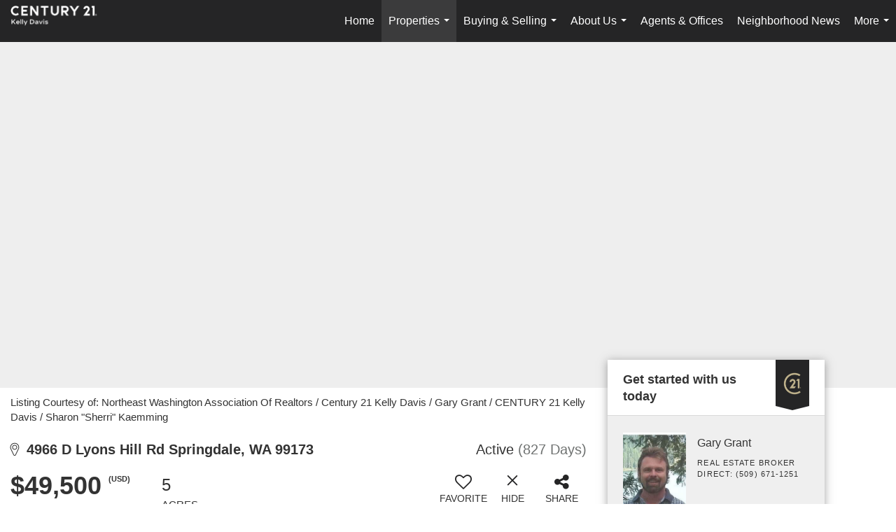

--- FILE ---
content_type: text/html; charset=UTF-8
request_url: https://c21kellydavis.com/listing/WA/Springdale/4966-D-Lyons-Hill-Rd-99173/176613448
body_size: 42872
content:
<!DOCTYPE html>
            <html lang="en-US">
            <head>
                <link href="https://images-static.moxiworks.com/static/images/br/c21-realestate-parent/C21_Favicon.ico" rel="shortcut icon"/>                <meta name="viewport" content="width=device-width, initial-scale=1, shrink-to-fit=no" />      <meta http-equiv="X-UA-Compatible" content="IE=edge" />
      <meta name="format-detection" content="telephone=no"/>
      <meta http-equiv="content-type" content="text/html; charset=UTF-8" />
      <meta name="keywords" content="Colville"/><meta name="keywords" content="Colville Real Estate"/><meta name="keywords" content="Real Estate"/><meta name="keywords" content="Real Estate Stevens County"/><meta name="keywords" content="Washington Real Estate"/><meta name="keywords" content="Real Estate Colville"/><meta name="keywords" content="Property Colville, WA"/><meta name="keywords" content="Colville Property"/><meta name="keywords" content="Stevens county Property"/>                          <style> @font-face {   font-family: "Oakes";   font-weight: normal;   font-style: normal;   src: url("https://images-static.moxiworks.com/static/images/br/c21/Oakes-Regular.otf") format("otf"); }  @font-face {   font-family: "Oakes";   font-weight: bold;   font-style: normal;   src: url("https://images-static.moxiworks.com/static/images/br/c21/Oakes-Bold.otf") format("otf"); }  @font-face {   font-family: "Oakes";   font-weight: lighter;   font-style: normal;   src: url("https://images-static.moxiworks.com/static/images/br/c21/Oakes-Light.otf") format("otf"); }  @font-face {   font-family: "Barlow";   font-weight: normal;   font-style: normal;   src: url("https://images-static.moxiworks.com/static/images/br/c21/BarlowSemiCondensed-Regular.ttf") format("ttf"); }   @font-face {   font-family: "Typold";   font-weight: normal;   font-style: normal;   src: url("https://images-static.moxiworks.com/static/images/br/c21/Typold-Regular.ttf") format("ttf"); }  @font-face {   font-family: "Typold";   font-weight: bold;   font-style: normal;   src: url("https://images-static.moxiworks.com/static/images/br/c21/Typold-Bold.ttf") format("ttf"); }  </style>                            <script type="text/javascript">
            var Branding = new Object();
            Branding.result_list = {"fonts":[{"name":"font_1","color":"#ffffff"},{"name":"font_2","color":"#bbbbbb"},{"name":"primary_body_font","color":"#0f2b52"},{"name":"secondary_body_font","color":"#333333"},{"name":"primary_background_font","color":"#ffffff"},{"name":"secondary_background_font","color":"#bbbbbb"},{"name":"highlight_contrast_font","color":"#ffffff"},{"name":"button_font","color":"#ffffff"}],"colors":[{"name":"primary_background_color","color":"#0f2b52"},{"name":"secondary_background_color","color":"#bbbbbb"},{"name":"tertiary_background_color","color":"#0f2b52"},{"name":"button_background_color","color":"#0f2b52"},{"name":"highlight_color_1","color":"#0f2b52"},{"name":"highlight_color_2","color":"#bbbbbb"}],"images":[{"url":"https:\/\/svc.moxiworks.com\/service\/v1\/branding\/images\/bright_willow\/bright_willow_blue-116x38.png","name":"LOGO_FOOTER_DARK"},{"url":"https:\/\/svc.moxiworks.com\/service\/v1\/branding\/images\/bright_willow\/bright_willow_blue-116x38.png","name":"LOGO_FOOTER_LIGHT"},{"url":"https:\/\/svc.moxiworks.com\/service\/v1\/branding\/images\/bright_willow\/bright_willow_blue-110x110.png","name":"LOGO_MAIN_DARK"},{"url":"https:\/\/svc.moxiworks.com\/service\/v1\/branding\/images\/bright_willow\/bright_willow_white-110x110.png","name":"LOGO_MAIN_LIGHT"},{"url":"https:\/\/svc.moxiworks.com\/service\/v1\/branding\/images\/bright_willow\/bright_willow_white-156x50.png","name":"LOGO_1"},{"url":"https:\/\/svc.moxiworks.com\/service\/v1\/branding\/images\/bright_willow\/bright_willow_blue-156x50.png","name":"LOGO_2"},{"url":"https:\/\/svc.moxiworks.com\/service\/v1\/branding\/images\/bright_willow\/bright_willow_blue-156x50.png","name":"LOGO_3"},{"url":"https:\/\/svc.moxiworks.com\/service\/v1\/branding\/images\/tcma\/touchCMA_notext-422x422.png","name":"LOGO_4"},{"url":"https:\/\/svc.moxiworks.com\/service\/v1\/branding\/images\/favicon.ico","name":"FAVICON"},{"url":"https:\/\/svc.moxiworks.com\/service\/v1\/branding\/images\/bright_willow\/map_house.png","name":"MAP_HOUSE"},{"url":"https:\/\/svc.moxiworks.com\/service\/v1\/branding\/images\/bright_willow\/map_house_highlight.png","name":"MAP_HOUSE_HIGHLIGHT"},{"url":"https:\/\/svc.moxiworks.com\/service\/v1\/branding\/images\/bright_willow\/map_house_open.png","name":"MAP_HOUSE_OPEN"},{"url":"https:\/\/svc.moxiworks.com\/service\/v1\/branding\/images\/bright_willow\/map_house_open_highlight.png","name":"MAP_HOUSE_OPEN_HIGHLIGHT"},{"url":"https:\/\/svc.moxiworks.com\/service\/v1\/branding\/images\/bright_willow\/map_house_sold.png","name":"MAP_HOUSE_SOLD"},{"url":"https:\/\/svc.moxiworks.com\/service\/v1\/branding\/images\/bright_willow\/map_house_sold_highlight.png","name":"MAP_HOUSE_SOLD_HIGHLIGHT"}],"tendril":"false","blog_url":"","favicons":"","site_url":"","blog_name":"","copyright":"&copy; 2026 MoxiWorks","hotjar_id":"","site_name":"moxiworks.com","aos_config":{"tagline":"Looking for an Agent or Office? Use the box below to find your match.","aos_version":"new","language_search":true,"background_image":"https:\/\/images-static.moxiworks.com\/static\/images\/br\/c21-realestate-parent\/c21acom_backgroundimage.jpg","show_office_image":true,"aos_agent_tab_name":"Agents","aos_staff_tab_name":"Staff","aos_office_tab_name":"Offices","fast_facts_team_name":"Team Members","aos_agent_tab_name_singular":"Agent","aos_staff_tab_name_singular":"Staff","aos_office_tab_name_singular":"Office"},"legal_name":"C21 Kelly Davis","twitter_id":"","url_app_ad":"https:\/\/mymoxi.century21.com","blog_domain":"","message_css":"https:\/\/svc.moxiworks.com\/service\/v1\/branding\/windermere\/message.css","site_domain":"moxiworks.com","support_url":"https:\/\/support.moxiworks.com\/hc\/en-us","url_app_cma":"https:\/\/present.century21.com","url_app_crm":"https:\/\/engage.century21.com","url_app_hub":"","url_app_svc":"https:\/\/svc.century21.com","brand_colors":[],"canny_config":[{"url":"https:\/\/base.century21.com\/feedback\/crm","class":"","title":"Feedback","app_id":"crm","target":"_blank","board_token":"20f05e92-a1ee-d30f-95a6-7b99fa0fa733"},{"url":"https:\/\/base.century21.com\/feedback\/talent","class":"","title":"Feedback","app_id":"talent","target":"_blank","board_token":"9fdcbda2-f10e-23d5-6024-1570bac73d4e"},{"url":"https:\/\/base.century21.com\/feedback\/impress","class":"","title":"Feedback","app_id":"impress","target":"_blank","board_token":"0567d515-9241-f81e-4db6-5f94c652fcfb"},{"url":"https:\/\/base.century21.com\/feedback\/presentations","class":"","title":"Feedback","app_id":"presentations","target":"_blank","board_token":"7903cf1b-99de-aa71-a385-742654704198"},{"url":"https:\/\/base.century21.com\/feedback\/websites","class":"","title":"Feedback","app_id":"websites","target":"_blank","board_token":"29cc7819-956a-e595-e75a-1ea43e20ccd3"}],"chrome_title":"","display_name":"C21 Kelly Davis","font_1_color":"#ffffff","font_2_color":"#bbbbbb","hotjar_brand":"","image_logo_1":"","image_logo_2":"","image_logo_3":"","image_logo_4":"https:\/\/images-static.moxiworks.com\/static\/images\/br\/tcma\/home_TouchCMA.png","promote_fbid":"597659901190258","url_app_base":"https:\/\/base.century21.com","api_key_pendo":"63e676fa-cc48-45c3-46c2-0cabbcd8774e","branding_host":"https:\/\/svc.moxiworks.com","dms_site_name":"","image_favicon":"https:\/\/images-static.moxiworks.com\/static\/images\/br\/c21-realestate-parent\/C21_Favicon.ico","last_modified":"2026_01_24_13_00_07","search_config":{"modes":[{"type":"map","default":false},{"type":"list","default":false}],"dedupe":true,"sort_types":["1","2","10","9","5","6","3","4","13","14","11"],"search_type":"new","exclude_pending":true,"default_sort_type":"1","site_type_overrides":[{"settings":{"sort_types":["7","8","1","2","10","9","5","6","3","4","13","14","11","17,10","18,9"],"search_type":"new","default_sort_type":"7","search_default_ptypes":["1","2","3","4","5","7","9"]},"site_type":"present"}],"default_buffer_miles":"0.25","search_default_ptypes":["1","2","3","4","5","7","9"],"show_virtual_tour_icon":true,"show_virtual_tour_filter":true,"search_company_only_label":""},"search_styles":{},"support_email":"support@moxiworks.com","support_phone":"2063884789","url_wcma_help":"https:\/\/moxiworks.zendesk.com\/hc\/en-us","zavvie_config":{"api_key":null,"client_id":null,"allow_offers":true,"client_secret":null},"aos_agent_sort":"alphabetical_last","api_key_zillow":"X1-ZWz1e1d71hjnyj_4zss3","azure_metadata":"","bootstrap_urls":[{"url":"http:\/\/svc-devint.moxiworks.com\/service\/v1\/branding\/company\/1234567\/text_service_urls","name":"devint","environment":"devint"},{"url":"http:\/\/svc-qa.moxiworks.com\/service\/v1\/branding\/company\/1234567\/text_service_urls","name":"qa","environment":"qa"},{"url":"http:\/\/svc-st.moxiworks.com\/service\/v1\/branding\/company\/1234567\/text_service_urls","name":"staging","environment":"staging"},{"url":"http:\/\/svc.moxiworks.com\/service\/v1\/branding\/company\/1234567\/text_service_urls","name":"production","environment":"production"}],"buyside_config":{},"cas_facade_url":"https:\/\/svc.century21.com\/service\/v1\/auth","cma_help_links":[{"url":"http:\/\/moxiworks.zendesk.com\/hc\/en-us\/sections\/201069005-Moxi-Present-TouchCMA","class":"","title":"Homepage Help","module":"homepage","target":"_blank"},{"url":"http:\/\/support.moxiworks.com\/hc\/en-us\/articles\/215821223-Seller-Subject-Property-Screen-Overview","class":"","title":"Subject Help","module":"subject","target":"_blank"},{"url":"https:\/\/support.moxiworks.com\/hc\/en-us\/articles\/211209303-Search-Screen-Using-Specific-Search-Criteria","class":"","title":"Search Help","module":"search","target":"_blank"},{"url":"http:\/\/moxiworks.zendesk.com\/hc\/en-us\/articles\/204536909-Comps-Screen-Overview","class":"","title":"Comps Help","module":"comps","target":"_blank"},{"url":"http:\/\/moxiworks.zendesk.com\/hc\/en-us\/articles\/204538349-Estimate-Screen-Overview","class":"","title":"Estimates Help","module":"estimates","target":"_blank"},{"url":"https:\/\/support.moxiworks.com\/hc\/en-us\/categories\/200391145-Present","class":"","title":"Presentation Help","module":"presentation","target":"_blank"}],"cma_pdf_covers":[1,2,3,4,5],"dms_admin_role":"SiteManager","dms_site_roles":{"user":"role_users","agent":"role_agents","manager":"role_managers","view-all":"role_viewall","office-admin":"role_officeadmins","office-owner":"role_officeowners","region-admin":"role_regionadmins","company-admin":"role_companyadmins"},"image_rpt_logo":"https:\/\/images-static.moxiworks.com\/static\/images\/br\/clear-1x1.png","myaccount_name":"My Account","pres_lux_color":"#5c615a","tcma_nav_color":"#ffffff","test_attribute":"test_attribute","url_app_roster":"https:\/\/mymoxi.century21.com","admin_site_name":"Management  Utility","aos_office_sort":"alphabetical","bing_bypass_url":"https:\/\/svc.moxiworks.com\/service\/v1\/branding\/bypass\/bing\/1234567\/bing_bypass.js","cma_pdf_footers":[1,2,3,4,5],"cma_pdf_headers":[1,2,3,4,5],"crm_service_url":"https:\/\/engage.century21.com","dms_service_url":"","favicons_public":"","image_map_house":"https:\/\/svc.moxiworks.com\/service\/v1\/branding\/images\/bright_willow\/map_house.png","rpt_service_url":"https:\/\/svc.century21.com\/service\/rpt","username_suffix":"","analytics_config":{"products":[{"app_id":"default","settings":{"gtm_key":"GTM-5K59DSX"}},{"app_id":"account_manager","settings":{"gtm_key":"GTM-5K59DSX"}},{"app_id":"crm","settings":{"gtm_key":"GTM-5DDR5SP"}},{"app_id":"impress","settings":{"gtm_key":"GTM-M5KKCKV"}},{"app_id":"presentations","settings":{"gtm_key":"GTM-5NKWGRT"}},{"app_id":"talent","settings":{"gtm_key":"GTM-W2KC3FZ"}},{"app_id":"websites","settings":{"gtm_key":"GTM-KBWHB4K"}}],"gtm_brand_code":"C21"},"auth_bullet_list":["Save your favorite listings","Save multiple home searches","Receive email updates when new homes hit the market"],"auth_logout_urls":"[\r\n  # lfmoxi.com\r\n  \"http:\/\/ppro.lfmoxi.com\/service\/v1\/cma\/logout.json\",\r\n  \"http:\/\/base.lfmoxi.com\/sessions\/logout.json\",\r\n  \"http:\/\/svc.lfmoxi.com\/sessions\/logout.json\",\r\n  \"http:\/\/account.lfmoxi.com\/logout.json\",\r\n  \"http:\/\/engage.lfmoxi.com\/sessions\/logout.json\",\r\n\r\n  # windermere.com\r\n  \"https:\/\/account.windermere.com\/logout.json\",\r\n  \"https:\/\/crm.windermere.com\/sessions\/logout.json\",\r\n  \"http:\/\/intranet.windermere.com\/logout.json\",\r\n  \"http:\/\/cma.windermere.com\/service\/v1\/cma\/logout.json\",\r\n  \"https:\/\/base.windermere.com\/sessions\/logout.json\",\r\n  \"https:\/\/svc.windermere.com\/service\/v1\/profile\/logout.json\",\r\n  \"https:\/\/svc.windermere.com\/service\/v1\/listing\/logout.json\",\r\n  \"https:\/\/svc.windermere.com\/service\/v1\/message\/logout.json\",\r\n  \"http:\/\/svc.windermere.com\/service\/v1\/cma\/logout.json\",\r\n  \"http:\/\/documents.windermere.com\/share\/page\/dologout\",\r\n  \"https:\/\/www.windermere.com\/logout.json\",\r\n  \"http:\/\/intranet.windermere.com\/logout.json\",\r\n  \"https:\/\/roster.windermere.com\/sessions\/logout.json\",\r\n\r\n\r\n  # moxiworks.com\r\n  \"http:\/\/documents.moxiworks.com\/share\/page\/dologout\",\r\n  \"http:\/\/engage.moxiworks.com\/sessions\/logout.json\",\r\n  \"http:\/\/present.moxiworks.com\/service\/v1\/cma\/logout.json\",\r\n  \"http:\/\/base.moxiworks.com\/sessions\/logout.json\",\r\n  \"http:\/\/intranet.moxiworks.com\/logout.json\",\r\n  \"http:\/\/moxiworks.com\/admin\/logout.json\",\r\n  \"http:\/\/account.moxiworks.com\/logout.json\",\r\n  \"http:\/\/crm.moxiworks.com\/sessions\/logout.json\",\r\n  \"http:\/\/base.moxiworks.com\/sessions\/logout.json\",\r\n  \"http:\/\/svc.moxiworks.com\/service\/v1\/cma\/logout.json\",\r\n  \"http:\/\/svc.moxiworks.com\/service\/v1\/profile\/logout.json\",\r\n  \"http:\/\/svc.moxiworks.com\/service\/v1\/listing\/logout.json\",\r\n  \"http:\/\/svc.moxiworks.com\/service\/v1\/message\/logout.json\",\r\n  \"http:\/\/roster.moxiworks.com\/sessions\/logout.json\",\r\n  \"http:\/\/my.moxiworks.com\/sessions\/logout.json\",\r\n\r\n  # auth\r\n  \"https:\/\/svc-cb.touchcma.com\/service\/v1\/auth\/sessions\/logout.json\",\r\n  \"https:\/\/svc-cbrb.touchcma.com\/service\/v1\/auth\/sessions\/logout.json\",\r\n  \"https:\/\/svc.lfmoxi.com\/service\/v1\/auth\/sessions\/logout.json\",\r\n  \"https:\/\/svc.windermere.com\/service\/v1\/auth\/sessions\/logout.json\"\r\n]","background_color":"#5c615a","banner_image_url":"https:\/\/images-static.moxiworks.com\/static\/images\/br\/clear_bar-800x70.png","chrome_proxy_key":"","cma_pdf_versions":[1],"domain_store_url":"http:\/\/shopdomains.moxiworks.com\/","flyer_disclaimer":"","hub_redirect_url":"","image_acom_logos":[{"id":"1","name":"Light Background Logo","active":"true","small_image_url":"https:\/\/images.cloud.realogyprod.com\/office\/P00400000FuZwe33Bb9E4uyAVMV5nnqxmjMAE2G4\/5ba6eeb841d3425191e6ae6a476a4c82.jpg?width=500","standard_image_url":"https:\/\/images.cloud.realogyprod.com\/office\/P00400000FuZwe33Bb9E4uyAVMV5nnqxmjMAE2G4\/5ba6eeb841d3425191e6ae6a476a4c82.jpg?width=500","picker_background_color":""},{"id":"2","name":"Dark Background Logo","active":"true","small_image_url":"https:\/\/images.cloud.realogyprod.com\/office\/P00400000FuZwe33Bb9E4uyAVMV5nnqxmjMAE2G4\/edb66af86ddd4d99ab0b2f97e028d61c.jpg?width=500","standard_image_url":"https:\/\/images.cloud.realogyprod.com\/office\/P00400000FuZwe33Bb9E4uyAVMV5nnqxmjMAE2G4\/edb66af86ddd4d99ab0b2f97e028d61c.jpg?width=500","picker_background_color":""}],"image_email_logo":"https:\/\/images.cloud.realogyprod.com\/office\/P00400000FuZwe33Bb9E4uyAVMV5nnqxmjMAE2G4\/5ba6eeb841d3425191e6ae6a476a4c82.jpg?width=500","image_open_house":"https:\/\/svc.moxiworks.com\/service\/v1\/branding\/images\/open_house_icon.png","nn_primary_color":"#252526","perm_role_groups":[{"id":"g-company-admin","name":"Company Admin"},{"id":"g-region-admin","name":"Region Admin"},{"id":"g-office-admin","name":"Office Admin"},{"id":"g-user","name":"User"},{"id":"g-view-all","name":"View All"}],"search_pin_color":"#0f2b52","store_legal_name":"MoxiWorks LLC","terms_of_use_url":"https:\/\/moxiworks.com\/terms-of-use\/","url_profile_edit":"https:\/\/mymoxi.century21.com","api_key_brytecore":{},"api_key_walkscore":"","button_font_color":"#ffffff","chat_allowed_days":[],"cma_default_style":"","cma_view_url_root":"https:\/\/present.century21.com","crm_primary_color":"#252526","ecomm_allow_porch":"false","facebook_page_url":"","font_face_primary":"'Oakes', 'Typold', Helvetica, Arial, sans-serif","google_bypass_url":"https:\/\/svc.moxiworks.com\/service\/v1\/branding\/bypass\/google\/1234567\/google_bypass.js","highlight_color_1":"#a0ae50","highlight_color_2":"#39a0a5","image_acom_header":"https:\/\/images.cloud.realogyprod.com\/office\/P00400000FuZwe33Bb9E4uyAVMV5nnqxmjMAE2G4\/edb66af86ddd4d99ab0b2f97e028d61c.jpg?width=500","locales_available":{"locales":[{"en-US":{"name":"US English","abbreviation":"EN","display_name":"English","wpml_language_code":"en","native_display_name":"English"}}],"default_locale":"en-US"},"pres_default_mode":"present","rpt_email_enabled":"false","search_icon_color":"#5c615a","search_link_color":"#5c615a","sm_latest_version":"2.0.0","static_image_host":"https:\/\/images-static.moxiworks.com\/static","upvoty_agent_uuid":"","agent_sites_colors":[],"agent_sites_images":{"homepage_default":"http:\/\/images-static.moxiworks.com\/static\/images\/br\/c21-realestate-parent\/C21_homebackground_03032022.jpeg","directory_default":"","homepage_text_color":"","homepage_background_effect":""},"agent_sites_themes":[{"id":"responsive","name":"Responsive","layouts":["Default","LargeImage"],"move_easy":false,"ssl_default_on":true,"search_versions":[{"id":"moxi-search","name":"New Search"}],"search_engine_index":false}],"api_key_testflight":"fad3c96afad6d90bd2eabc693f37f0db_MTcwMzk2MjAxMi0xMi0yOCAxMjozOTowOC4xMTk2OTc","buyside_auth_token":"","chrome_help_widget":"true","cma_allowed_styles":"","cma_document_alias":"Presentation","cma_onesheet_alias":"Onesheet","company_utm_source":"","display_short_name":"C21 Kelly Davis","ecomm_allow_zillow":"false","ecomm_color_footer":"","ecomm_color_header":"","ecomm_email_domain":"","entity_palette_acl":[{"*":"allow"}],"from_email_address":"mail-service@platform.moxiworks.com","info_email_address":"info@windermere.com","listing_image_host":"https:\/\/i16.moxi.onl","local_logic_config":{},"nn_secondary_color":"#beaf87","pres_buyside_color":"#5c615a","pres_default_route":"web","pres_share_enabled":"false","privacy_policy_url":"https:\/\/moxiworks.com\/privacy-policy\/","store_display_name":"C21 Kelly Davis","tcma_guest_account":"guest1","upvoty_agent_uuids":[],"wcma_contact_email":"support@moxiworks.com","aos_language_search":"false","api_key_places_tcma":"AIzaSyAuHpd3yatlp6VBiTw3NapRn5PhNsKYiBY","campaign_lead_route":"","chrome_footer_links":[{"url":"mailto:support@moxiworks.com","class":"","title":"Contact","app_id":"contact","target":""},{"url":"https:\/\/base.century21.com\/docs\/tos","class":"","title":"Terms of Service","app_id":"terms","target":""},{"url":"https:\/\/base.century21.com\/docs\/privacy","class":"","title":"Privacy","app_id":"privacy","target":""}],"cma_authoring_color":"#5092d3","cma_pres_background":"","cma_pres_line_color":"","default_agent_image":{"title":"NOIMAGE","caption":null,"raw_url":"https:\/\/i16.moxi.onl\/img-pr\/i\/b7d976b71c3fe96cd8568fab3899157c74cb7d1b\/0_2_raw.jpg","full_url":"https:\/\/i16.moxi.onl\/img-pr\/i\/b7d976b71c3fe96cd8568fab3899157c74cb7d1b\/0_2_full.jpg","small_url":"https:\/\/i16.moxi.onl\/img-pr\/i\/b7d976b71c3fe96cd8568fab3899157c74cb7d1b\/0_2_small.jpg","thumb_url":"https:\/\/i16.moxi.onl\/img-pr\/i\/b7d976b71c3fe96cd8568fab3899157c74cb7d1b\/0_2_thumb.jpg","description":null,"gallery_url":"https:\/\/i16.moxi.onl\/img-pr\/i\/b7d976b71c3fe96cd8568fab3899157c74cb7d1b\/0_2_gallery.jpg"},"forms_ui_icon_color":"#39a0a5","hub_link_font_color":"#5c615a","owner_email_address":"","palette_description":"","pres_nav_disclaimer":"\u00a9 2026 Century 21 Real Estate LLC. CENTURY 21\u00ae, the CENTURY 21 Logo and C21\u00ae are registered service marks owned by Century 21 Real Estate LLC. Century 21 Real Estate LLC fully supports the principles of the Fair Housing Act. Each office is independently owned and operated. Each independent sales associate and broker is responsible for the specific customized content of this presentation.","present_cbx_enabled":"false","roster_app_contexts":[{"id":"document-management-system","name":"DMS","require-presence-of":"dms_service_url"},{"id":"wms-marketing-pages","name":"Intranet Pages"},{"id":"wms-marketing","name":"Intranet Admin"},{"id":"wms-svc-cma","name":"CMA"},{"id":"account-manager","name":"Account Manager"},{"id":"crm","name":"CRM"},{"id":"reports","name":"Reports"},{"id":"listing-analytics","name":"Listing Analytics"}],"sales_email_address":"support@moxiworks.com","search_button_color":"#5c615a","tcma_latest_version":"2.5.10","url_account_manager":"https:\/\/mymoxi.century21.com","url_wcma_edit_agent":"","wootric_account_key":"","auth_associate_agent":{"value":true,"success_message":"Account created successfully!<br><br>Welcome to My Account! Get started by creating custom home searches and saving your favorite homes!<br><br>We've taken the liberty of associating you with %%display_name%% so you can collaborate with them on any of your favorite homes and easily contact them.<br><br>Happy house hunting!"},"brokerage_disclaimer":"","chrome_enable_search":"true","chrome_logo_link_url":"[\r\n  {\r\n    \"key\": \"presentations\",\r\n    \"url\": \"https:\/\/present.century21.com\/service\/cma\/wcma\"\r\n  }\r\n]","chrome_partner_links":[{"img":"https:\/\/images-static.moxiworks.com\/static\/images\/br\/partners\/knack_logo-200x59.jpg","url":"https:\/\/go.moxiworks.com\/MoxiWorks\/knackshops","class":"","title":"KNACK","target":"_blank","description":"Send exceptional, customized gifts to clients and colleagues with help from a dedicated account specialist."},{"img":"https:\/\/images-static.moxiworks.com\/static\/images\/br\/partners\/offrs-logo-on-white-178x100.png","url":"https:\/\/go.moxiworks.com\/MoxiWorks\/Offrs","class":"","title":"Offrs","target":"_blank","description":"Offrs.com generates listing leads for agents and brokers leveraging predictive analytics and lead conversion marketing."},{"img":"https:\/\/images-static.moxiworks.com\/static\/images\/br\/partners\/QuickBooks-Logo-Preferred-200x42.png","url":"https:\/\/go.moxiworks.com\/moxi-engage\/QBSE","class":"","title":"QuickBooks Self-Employed","target":"_blank","description":"The accounting app for real estate agents who want to set themselves up for financial success. Users find an average of $4,340 in tax savings per year."}],"cma_home_header_type":"","cma_pdf_orientations":["portrait"],"default_useful_links":[],"ecomm_color_palettes":[],"ecomm_email_provider":"","email_logo_max_width":"","entity_palette_rules":[],"html_head_append_raw":"<style> @font-face {   font-family: \"Oakes\";   font-weight: normal;   font-style: normal;   src: url(\"https:\/\/images-static.moxiworks.com\/static\/images\/br\/c21\/Oakes-Regular.otf\") format(\"otf\"); }  @font-face {   font-family: \"Oakes\";   font-weight: bold;   font-style: normal;   src: url(\"https:\/\/images-static.moxiworks.com\/static\/images\/br\/c21\/Oakes-Bold.otf\") format(\"otf\"); }  @font-face {   font-family: \"Oakes\";   font-weight: lighter;   font-style: normal;   src: url(\"https:\/\/images-static.moxiworks.com\/static\/images\/br\/c21\/Oakes-Light.otf\") format(\"otf\"); }  @font-face {   font-family: \"Barlow\";   font-weight: normal;   font-style: normal;   src: url(\"https:\/\/images-static.moxiworks.com\/static\/images\/br\/c21\/BarlowSemiCondensed-Regular.ttf\") format(\"ttf\"); }   @font-face {   font-family: \"Typold\";   font-weight: normal;   font-style: normal;   src: url(\"https:\/\/images-static.moxiworks.com\/static\/images\/br\/c21\/Typold-Regular.ttf\") format(\"ttf\"); }  @font-face {   font-family: \"Typold\";   font-weight: bold;   font-style: normal;   src: url(\"https:\/\/images-static.moxiworks.com\/static\/images\/br\/c21\/Typold-Bold.ttf\") format(\"ttf\"); }  <\/style>","hub_thumb_font_color":"#ffffff","hub_title_font_color":"#000000","image_acom_logo_dark":"https:\/\/images.cloud.realogyprod.com\/office\/P00400000FuZwe33Bb9E4uyAVMV5nnqxmjMAE2G4\/5ba6eeb841d3425191e6ae6a476a4c82.jpg?width=500","image_email_logo_alt":"https:\/\/images.cloud.realogyprod.com\/office\/P00400000FuZwe33Bb9E4uyAVMV5nnqxmjMAE2G4\/5ba6eeb841d3425191e6ae6a476a4c82.jpg?width=500","image_favicon_public":"https:\/\/images-static.moxiworks.com\/static\/images\/br\/c21-realestate-parent\/C21_Favicon.ico","image_logo_main_dark":"","image_map_house_open":"https:\/\/svc.moxiworks.com\/service\/v1\/branding\/images\/bright_willow\/map_house_open.png","image_map_house_sold":"https:\/\/svc.moxiworks.com\/service\/v1\/branding\/images\/bright_willow\/map_house_sold.png","image_open_house_url":"https:\/\/svc.moxiworks.com\/service\/v1\/branding\/images\/open_house_icon.png","listing_switch_porch":"false","mortgage_module_type":"default","pres_chart_bar_color":"#beaf87","zip_autocomplete_url":"https:\/\/svc.moxiworks.com\/service\/v1\/branding\/autocomplete\/zip\/1234567\/autocomplete.js","agent_sites_font_face":"'Oakes', Helvetica, Arial, sans-serif","background_color_dark":"#5092d3","chrome_auth_proxy_url":"","cma_application_title":"MoxiPresent","cma_footer_background":"","cma_header_background":"","cma_pres_border_color":"#ffffff","cma_tab_on_background":"","crm_application_title":"MoxiEngage","ecomm_allow_moxi_lead":"false","email_logo_max_height":"","image_acom_header_alt":"https:\/\/images.cloud.realogyprod.com\/office\/P00400000FuZwe33Bb9E4uyAVMV5nnqxmjMAE2G4\/5ba6eeb841d3425191e6ae6a476a4c82.jpg?width=500","image_acom_logo_light":"https:\/\/images.cloud.realogyprod.com\/office\/P00400000FuZwe33Bb9E4uyAVMV5nnqxmjMAE2G4\/edb66af86ddd4d99ab0b2f97e028d61c.jpg?width=500","image_logo_main_light":"","image_pres_cover_logo":"https:\/\/images.cloud.realogyprod.com\/office\/P00400000FuZwe33Bb9E4uyAVMV5nnqxmjMAE2G4\/5ba6eeb841d3425191e6ae6a476a4c82.jpg?width=500","local_logic_sdk_token":"","pres_block_text_color":"#FFFFFF","pres_costs_disclaimer":"","presentation_logo_url":"https:\/\/images.cloud.realogyprod.com\/office\/P00400000FuZwe33Bb9E4uyAVMV5nnqxmjMAE2G4\/5ba6eeb841d3425191e6ae6a476a4c82.jpg?width=500","search_default_ptypes":"[\"1\",\"2\",\"3\",\"4\",\"5\",\"7\",\"9\"]","search_pin_font_color":"#ffffff","show_buyer_commission":"true","show_phone_compliance":"true","store_display_address":"815 Western Avenue, Seattle, WA 98104","tcma_subscription_url":"https:\/\/moxiworks.com","user_branding_allowed":"false","xpressdocs_company_id":"","agent_sites_disclaimer":"\u00a92022 . All rights reserved. CENTURY 21\u00ae, the CENTURY 21 Logo and C21\u00ae are service marks owned by Century 21 Real Estate LLC.  Century 21 Real Estate LLC fully supports the principles of the Fair Housing Act and the Equal Opportunity Act. Each office is independently owned and operated.","agent_sites_icon_color":"#252526","agent_sites_line_color":"#333333","api_key_eppraisal_name":"","chrome_application_url":"https:\/\/base.century21.com","chrome_auth_ifl_config":"{error_msg: \"Forgot your username? Try an email address associated with your account. Forgot your password? Click the 'Reset Password' link on the password entry screen that appears after you have entered your username or email, and we will send a new password to your email address. For further assistance, contact our support team Monday through Friday, 8:30am to 5pm Pacific time by submitting a request at https:\/\/support.moxiworks.com, or you can reach out via chat.\"}","chrome_enabled_modules":[{"nav":"true","url":"https:\/\/present.century21.com\/service\/cma\/wcma","type":"link","class":"","title":"Present","app_id":"presentations","target":"","priority":"0"},{"nav":"true","url":"https:\/\/engage.century21.com","type":"link","class":"","title":"Engage","app_id":"crm","target":"","priority":"0"},{"nav":"true","url":"https:\/\/svc.century21.com\/service\/v1\/auth\/intranet_sessions\/agent_site","type":"link","class":"","title":"My Website","app_id":"agent_website","target":"_blank","priority":"0"},{"nav":"true","url":"https:\/\/realogy.imprev.net\/omc\/oauthLogin.ipv?provider=moxiworks&siteCode=MOXIWORKSBRANDING","type":"link","class":"","title":"Impress","app_id":"impress","target":"_blank","priority":"0"},{"nav":"true","url":"https:\/\/promote.moxiworks.com\/","type":"link","class":"","title":"Promote","app_id":"my_ads","target":"blank","priority":"0"},{"nav":"true","url":"https:\/\/base.century21.com\/directory","type":"link","class":"","title":"Directory","app_id":"directory","priority":"1"},{"nav":"true","url":"","type":"more","class":"","title":"More","app_id":"more","target":"","priority":"0"},{"nav":"true","type":"menu","class":"","title":"","app_id":"user","target":"","children":[{"nav":"true","url":"","type":"link","class":"","title":"Account Settings","app_id":"settings","target":""},{"nav":"true","url":"https:\/\/engage.century21.com\/content-admin\/campaigns\/list","type":"link","class":"","title":"Campaign Content Admin","app_id":"brokerage_campaign_content","target":"","required_app_id":"crm"},{"nav":"false","url":"https:\/\/engage.century21.com\/content-admin\/office-campaigns","type":"link","class":"","title":"Office Content Admin","app_id":"office_campaign_content","target":"","required_app_id":"crm"},{"nav":"true","url":"https:\/\/base.century21.com\/links","type":"link","class":"","title":"External Links","app_id":"external_links","target":""},{"nav":"true","url":"https:\/\/mymoxi.century21.com\/admin","type":"link","class":"","title":"Manage Company","app_id":"manage_company_only","target":""},{"nav":"true","url":"https:\/\/mymoxi.century21.com\/admin","type":"link","class":"","title":"Manage Office","app_id":"manage_office_only","target":""},{"nav":"true","url":"https:\/\/mymoxi.century21.com\/admin","type":"link","class":"","title":"Manage Region","app_id":"manage_region_only","target":""},{"nav":"true","url":"https:\/\/mymoxi.century21.com\/admin","type":"link","class":"","title":"Manage Organization","app_id":"manage_organization_only","target":""},{"nav":"false","url":"\/admin","type":"link","class":"","title":"Hub Admin","app_id":"cms_admin","target":"","page_id":"admin"},{"nav":"true","url":"https:\/\/present.century21.com\/service\/cma\/wcma\/en\/present\/admin","type":"link","class":"","title":"Presentation Admin","app_id":"onesheet_admin","target":""},{"nav":"false","url":"#","data":{"target":"#agent-website-modal","toggle":"modal"},"type":"link","class":"","title":"Website","app_id":"agent_website","target":""},{"nav":"true","url":"","type":"link","class":"","title":"Logout","app_id":"logout","target":""}],"priority":"0"},{"nav":"true","url":"","type":"text","class":"","title":"","app_id":"search","target":"","priority":"0"}],"chrome_initial_app_url":"[\r\n  {\r\n    \"key\": \"presentations\",\r\n    \"url\": \"https:\/\/present.century21.com\/service\/cma\/wcma\"\r\n  }\r\n]","chrome_logo_breakpoint":"","chrome_logo_max_height":"","chrome_menu_font_color":"#333333","cma_top_nav_background":"{ \"type\":\"solid\", \"color\":\"#000000\" }","cma_top_nav_font_color":"#ffffff","company_lead_source_sm":"C21 Kelly Davis","default_user_image_url":"https:\/\/i16.moxi.onl\/img-pr\/i\/b7d976b71c3fe96cd8568fab3899157c74cb7d1b\/0_2_raw.jpg","external_key_leadingre":"","from_email_address_crm":"mail-service@platform.moxiworks.com","hub_heading_font_color":"#000000","image_email_logo_store":"https:\/\/images.cloud.realogyprod.com\/office\/P00400000FuZwe33Bb9E4uyAVMV5nnqxmjMAE2G4\/5ba6eeb841d3425191e6ae6a476a4c82.jpg?width=500","image_logo_footer_dark":"","image_pres_header_logo":"https:\/\/images.cloud.realogyprod.com\/office\/P00400000FuZwe33Bb9E4uyAVMV5nnqxmjMAE2G4\/5ba6eeb841d3425191e6ae6a476a4c82.jpg?width=500","image_wcma_logo_header":"https:\/\/images-static.moxiworks.com\/static\/images\/br\/clear-1x1.png","rpt_element_font_color":"#ffffff","show_fair_housing_logo":"true","tcma_font_face_primary":"Helvetica","agent_sites_added_fonts":[],"agent_sites_header_type":"","aos_office_profile_sort":"","api_key_eppraisal_value":"","body_font_color_primary":"#000000","browser_upgrade_message":"To get the best possible experience using this and other websites please upgrade to a newer web browser. Newer browsers have important security updates and are generally better optimized for fast performance with modern websites. You will be able to transfer any bookmarks or favorites you have saved. Click on one of the icons below to be taken to the free download page for the selected browser.","button_background_color":"#5c615a","button_hover_font_color":"#ffffff","chrome_auth_title_color":"#000000","chrome_header_font_size":"18px","chrome_header_logo_path":"https:\/\/images.cloud.realogyprod.com\/office\/P00400000FuZwe33Bb9E4uyAVMV5nnqxmjMAE2G4\/edb66af86ddd4d99ab0b2f97e028d61c.jpg?width=500","cities_autocomplete_url":"https:\/\/svc.moxiworks.com\/service\/v1\/branding\/autocomplete\/cities\/1234567\/autocomplete.js","cma_pdf_head_append_raw":"<style> @font-face {   font-family: \"Oakes\";   font-weight: normal;   font-style: normal;   src: url(\"https:\/\/images-static.moxiworks.com\/static\/images\/br\/c21\/Oakes-Regular.otf\") format(\"otf\"); }  @font-face {   font-family: \"Oakes\";   font-weight: bold;   font-style: normal;   src: url(\"https:\/\/images-static.moxiworks.com\/static\/images\/br\/c21\/Oakes-Bold.otf\") format(\"otf\"); }  @font-face {   font-family: \"Oakes\";   font-weight: lighter;   font-style: normal;   src: url(\"https:\/\/images-static.moxiworks.com\/static\/images\/br\/c21\/Oakes-Light.otf\") format(\"otf\"); }  @font-face {   font-family: \"Barlow\";   font-weight: normal;   font-style: normal;   src: url(\"https:\/\/images-static.moxiworks.com\/static\/images\/br\/c21\/BarlowSemiCondensed-Regular.ttf\") format(\"ttf\"); }   @font-face {   font-family: \"Typold\";   font-weight: normal;   font-style: normal;   src: url(\"https:\/\/images-static.moxiworks.com\/static\/images\/br\/c21\/Typold-Regular.ttf\") format(\"ttf\"); }  @font-face {   font-family: \"Typold\";   font-weight: bold;   font-style: normal;   src: url(\"https:\/\/images-static.moxiworks.com\/static\/images\/br\/c21\/Typold-Bold.ttf\") format(\"ttf\"); }  <\/style>","cma_pdf_version_default":"1","company_lead_source_web":"C21 Kelly Davis","ecomm_allow_custom_logo":"false","ecomm_image_header_logo":"","ecomm_image_signup_logo":"https:\/\/images-static.moxiworks.com\/static\/images\/br\/tcma\/logo_white_trans_bg.png","email_button_font_color":"#ffffff","enable_ml_zap_migration":"true","flyer_allowed_templates":["portrait_01","portrait_02","portrait_03","portrait_04","portrait_05","landscape_01","landscape_02"],"from_email_address_tcma":"mail-service@platform1.moxiworks.com","highlight_slide_color_1":"#a0ae50","image_acom_footer_logos":[{"class":"","link_href":"","link_target":"_blank","small_image_url":"https:\/\/images-static.moxiworks.com\/static\/images\/br\/images\/eho-89x83.png","standard_image_url":"https:\/\/images-static.moxiworks.com\/static\/images\/br\/images\/eho-89x83.png"},{"class":"","link_href":"","link_target":"_blank","small_image_url":"https:\/\/images-static.moxiworks.com\/static\/images\/br\/images\/realtor_white-71x83.png","standard_image_url":"https:\/\/images-static.moxiworks.com\/static\/images\/br\/images\/realtor_white-71x83.png"}],"image_acom_header_logos":[{"id":"1","name":"Light Background Logo","active":"true","small_image_url":"https:\/\/images.cloud.realogyprod.com\/office\/P00400000FuZwe33Bb9E4uyAVMV5nnqxmjMAE2G4\/5ba6eeb841d3425191e6ae6a476a4c82.jpg?width=500","standard_image_url":"https:\/\/images.cloud.realogyprod.com\/office\/P00400000FuZwe33Bb9E4uyAVMV5nnqxmjMAE2G4\/5ba6eeb841d3425191e6ae6a476a4c82.jpg?width=500","picker_background_color":""},{"id":"2","name":"Dark Background Logo","active":"true","small_image_url":"https:\/\/images.cloud.realogyprod.com\/office\/P00400000FuZwe33Bb9E4uyAVMV5nnqxmjMAE2G4\/edb66af86ddd4d99ab0b2f97e028d61c.jpg?width=500","standard_image_url":"https:\/\/images.cloud.realogyprod.com\/office\/P00400000FuZwe33Bb9E4uyAVMV5nnqxmjMAE2G4\/edb66af86ddd4d99ab0b2f97e028d61c.jpg?width=500","picker_background_color":""}],"image_acom_header_small":"https:\/\/images.cloud.realogyprod.com\/office\/P00400000FuZwe33Bb9E4uyAVMV5nnqxmjMAE2G4\/edb66af86ddd4d99ab0b2f97e028d61c.jpg?width=500","image_logo_footer_light":"","luxuryColorVerticalLogo":"","luxuryWhiteVerticalLogo":"","perm_v2_contexts_online":{"dms":false,"hub":false,"www":false,"perm":false,"engage":false,"roster":false,"present":false,"reports":false},"pres_listing_disclaimer":"\u00a9 2026 Century 21 Real Estate LLC. CENTURY 21\u00ae, the CENTURY 21 Logo and C21\u00ae are registered service marks owned by Century 21 Real Estate LLC. Century 21 Real Estate LLC fully supports the principles of the Fair Housing Act. Each office is independently owned and operated. Each independent sales associate and broker is responsible for the specific customized content of this presentation.","pres_pricing_disclaimer":"","roster_collect_language":"true","roster_new_user_message":"","site_lead_routing_rules":{},"slide_font_face_primary":"'Oakes', Helvetica, sans-serif","states_autocomplete_url":"https:\/\/svc.moxiworks.com\/service\/v1\/branding\/autocomplete\/states\/1234567\/autocomplete.js","agent_sites_use_listtrac":"true","api_key_google_analytics":"UA-55843484-1","background_color_primary":"#5c615a","chrome_auth_title_header":"C21 Kelly Davis","chrome_footer_background":"{ \"type\":\"solid\", \"color\":\"#000000\" }","chrome_footer_font_color":"#ffffff","chrome_header_background":"{ \"type\":\"solid\", \"color\":\"#000000\" }","chrome_header_font_color":"#ffffff","chrome_help_widget_color":"#bd3859","cma_button_on_background":"","cma_pdf_accent_bar_color":"","cma_pdf_title_font_color":"#000000","cma_pres_button_on_color":"","cma_pres_data_font_color":"#ffffff","cma_pres_head_append_raw":"<style> @font-face {   font-family: \"Oakes\";   font-weight: normal;   font-style: normal;   src: url(\"https:\/\/images-static.moxiworks.com\/static\/images\/br\/c21\/Oakes-Regular.otf\") format(\"otf\"); }  @font-face {   font-family: \"Oakes\";   font-weight: bold;   font-style: normal;   src: url(\"https:\/\/images-static.moxiworks.com\/static\/images\/br\/c21\/Oakes-Bold.otf\") format(\"otf\"); }  @font-face {   font-family: \"Oakes\";   font-weight: lighter;   font-style: normal;   src: url(\"https:\/\/images-static.moxiworks.com\/static\/images\/br\/c21\/Oakes-Light.otf\") format(\"otf\"); }  @font-face {   font-family: \"Barlow\";   font-weight: normal;   font-style: normal;   src: url(\"https:\/\/images-static.moxiworks.com\/static\/images\/br\/c21\/BarlowSemiCondensed-Regular.ttf\") format(\"ttf\"); }   @font-face {   font-family: \"Typold\";   font-weight: normal;   font-style: normal;   src: url(\"https:\/\/images-static.moxiworks.com\/static\/images\/br\/c21\/Typold-Regular.ttf\") format(\"ttf\"); }  @font-face {   font-family: \"Typold\";   font-weight: bold;   font-style: normal;   src: url(\"https:\/\/images-static.moxiworks.com\/static\/images\/br\/c21\/Typold-Bold.ttf\") format(\"ttf\"); }  <\/style>","cma_pres_home_icon_color":"#ffffff","cma_pres_nav_arrow_color":"#ffffff","cma_pres_scrollbar_color":"","company_intranet_site_id":"","crm_allowed_sync_sources":[{"key":"gmail","title":"Gmail"},{"key":"exchange","title":"Outlook"}],"default_office_image_url":"https:\/\/images-static.moxiworks.com\/static\/images\/br\/office-placeholder-200x161.png","email_content_font_color":"#000000","forms_ui_flag_brand_icon":"https:\/\/images-static.moxiworks.com\/static\/images\/br\/c21-realestate-parent\/C21_gold_small.png","forms_ui_highlight_color":"#5c615a","hub_thumb_inv_font_color":"#5c615a","image_cma_pdf_flyer_logo":"https:\/\/images.cloud.realogyprod.com\/office\/P00400000FuZwe33Bb9E4uyAVMV5nnqxmjMAE2G4\/5ba6eeb841d3425191e6ae6a476a4c82.jpg?width=500","image_cma_pdf_logo_cover":"https:\/\/images.cloud.realogyprod.com\/office\/P00400000FuZwe33Bb9E4uyAVMV5nnqxmjMAE2G4\/5ba6eeb841d3425191e6ae6a476a4c82.jpg?width=500","image_cma_pdf_logo_light":"https:\/\/images.cloud.realogyprod.com\/office\/P00400000FuZwe33Bb9E4uyAVMV5nnqxmjMAE2G4\/edb66af86ddd4d99ab0b2f97e028d61c.jpg?width=500","palette_allowed_products":["*"],"pres_force_default_route":"true","pres_onesheet_disclaimer":"","pres_share_email_enabled":"true","search_button_font_color":"#ffffff","store_from_email_address":"mail-service@platform.moxiworks.com","tcma_font_face_secondary":"Verdana","agent_sites_allowed_types":["Agent Team Website"],"background_color_tertiary":"#5c615a","body_font_color_secondary":"#333333","cma_button_off_background":"","cma_pdf_branded_box_color":"#5c615a","cma_pdf_font_face_primary":"'Oakes'","cma_pdf_header_background":"{ \"type\":\"solid\", \"color\":\"transparent\" }","cma_pdf_title_font_weight":"","cma_pres_button_off_color":"","cma_pres_chart_grid_color":"#ffffff","cma_pres_label_font_color":"#ffffff","cma_pres_scrollrail_color":"","cma_pres_slide_background":"","cma_pres_title_font_color":"#ffffff","cma_pres_trend_line_color":"#ffffff","email_headings_font_color":"#000000","email_signature_templates":[{"id":"agent_signature_1","name":"Left Aligned","is_default":true},{"id":"agent_signature_2","name":"Right Aligned","is_default":false},{"id":"agent_signature_3","name":"Center Aligned","is_default":false}],"email_subscription_config":[{"type":"aen","settings":{"inactivity_cutoff_days":"120"}}],"fairhousing_statement_url":"https:\/\/images-static.moxiworks.com\/static\/images\/br\/FairHousingNotice_new.pdf","hub_link_font_hover_color":"#5c615a","image_cma_pdf_logo_header":"https:\/\/images.cloud.realogyprod.com\/office\/P00400000FuZwe33Bb9E4uyAVMV5nnqxmjMAE2G4\/5ba6eeb841d3425191e6ae6a476a4c82.jpg?width=500","image_map_house_highlight":"https:\/\/svc.moxiworks.com\/service\/v1\/branding\/images\/bright_willow\/map_house_highlight.png","luxuryColorHorizontalLogo":"","luxuryWhiteHorizontalLogo":"","pres_loading_page_tagline":"","pres_refresh_page_message":"Recalibrating presentation","search_cluster_font_color":"#ffffff","search_company_only_label":"Brokerage Listings Only","slide_font_face_secondary":"'Typold', Helvetica, sans-serif","standardColorVerticalLogo":"https:\/\/images.cloud.realogyprod.com\/office\/P00400000FuZwe33Bb9E4uyAVMV5nnqxmjMAE2G4\/afb9a87b095741b9923f9320b52a7502.jpg","standardWhiteVerticalLogo":"https:\/\/images.cloud.realogyprod.com\/office\/P00400000FuZwe33Bb9E4uyAVMV5nnqxmjMAE2G4\/de21b2b5b4c741f68523bf2994d6b80e.jpg","agent_sites_default_domain":"sites.c21.homes","background_color_secondary":"#d6d6d6","campaign_report_recipients":[],"chrome_authentication_data":"","chrome_authentication_type":"oidc","chrome_bottom_border_color":"","chrome_bottom_border_width":"","cma_pdf_content_font_color":"#000000","cma_pdf_heading_font_color":"#000000","cma_pres_chart_label_color":"#ffffff","company_branding_asset_key":"","company_site_contact_timer":"","default_property_image_url":"https:\/\/images-static.moxiworks.com\/static\/images\/br\/no-image-medium.png","ecomm_allow_custom_palette":"false","ecomm_current_palette_name":"COMPANY","hub_thumb_background_color":"#5c615a","image_user_cobranding_logo":"","listing_canonical_base_url":"https:\/\/c21kellydavis.com","reflex_feed_data_permitted":{},"search_cluster_image_large":"https:\/\/images-static.moxiworks.com\/static\/images\/br\/clusterLarge.png","search_cluster_image_small":"https:\/\/images-static.moxiworks.com\/static\/images\/br\/clusterSmall.png","testimonial_tree_widget_id":"","url_account_manager_legacy":"https:\/\/account.moxiworks.com","url_profile_edit_secondary":"https:\/\/mymoxi.century21.com","accessibility_statement_url":"https:\/\/images-static.moxiworks.com\/static\/images\/br\/AccessibilityStatement_MoxiWorks_01142020.pdf","agent_sites_head_append_raw":"<style> @font-face {   font-family: \"Oakes\";   font-weight: normal;   font-style: normal;   src: url(\"https:\/\/images-static.moxiworks.com\/static\/images\/br\/c21\/Oakes-Regular.otf\") format(\"otf\"); }  @font-face {   font-family: \"Oakes\";   font-weight: bold;   font-style: normal;   src: url(\"https:\/\/images-static.moxiworks.com\/static\/images\/br\/c21\/Oakes-Bold.otf\") format(\"otf\"); }  @font-face {   font-family: \"Oakes\";   font-weight: lighter;   font-style: normal;   src: url(\"https:\/\/images-static.moxiworks.com\/static\/images\/br\/c21\/Oakes-Light.otf\") format(\"otf\"); }  @font-face {   font-family: \"Barlow\";   font-weight: normal;   font-style: normal;   src: url(\"https:\/\/images-static.moxiworks.com\/static\/images\/br\/c21\/BarlowSemiCondensed-Regular.ttf\") format(\"ttf\"); }   @font-face {   font-family: \"Typold\";   font-weight: normal;   font-style: normal;   src: url(\"https:\/\/images-static.moxiworks.com\/static\/images\/br\/c21\/Typold-Regular.ttf\") format(\"ttf\"); }  @font-face {   font-family: \"Typold\";   font-weight: bold;   font-style: normal;   src: url(\"https:\/\/images-static.moxiworks.com\/static\/images\/br\/c21\/Typold-Bold.ttf\") format(\"ttf\"); }  <\/style>","agent_sites_link_font_color":"#333333","cma_body_heading_font_color":"#000000","cma_no_mls_assigned_message":"We are unable to detect which MLS you are associated with.","cma_pdf_bar_chart_bar_color":"","cma_pdf_font_face_secondary":"'Typold'","cma_pres_caption_font_color":"#ffffff","cma_pres_content_font_color":"#ffffff","cma_pres_heading_font_color":"#ffffff","cma_pres_slide_border_color":"","cma_pres_slide_border_style":"","cma_pres_slide_border_width":"","cma_pres_slide_shadow_color":"","cma_pres_table_border_color":"#ffffff","commercialColorVerticalLogo":"https:\/\/images.cloud.realogyprod.com\/office\/P00400000FuZwe33Bb9E4uyAVMV5nnqxmjMAE2G4\/b13cbc34c691450aac3acbce322dc943.jpg","commercialWhiteVerticalLogo":"https:\/\/images.cloud.realogyprod.com\/office\/P00400000FuZwe33Bb9E4uyAVMV5nnqxmjMAE2G4\/0e2753adc2c9488498dfc08fc0ee1331.jpg","crm_dash_heading_text_color":"","default_directory_image_url":"https:\/\/images-static.moxiworks.com\/static\/images\/br\/clear-1x1.png","email_background_font_color":"#ffffff","engage_aen_background_image":"","engage_nn_report_hero_image":"","external_lead_routing_rules":{},"image_acom_header_small_alt":"https:\/\/images.cloud.realogyprod.com\/office\/P00400000FuZwe33Bb9E4uyAVMV5nnqxmjMAE2G4\/5ba6eeb841d3425191e6ae6a476a4c82.jpg?width=500","image_pres_cover_logo_light":"https:\/\/images.cloud.realogyprod.com\/office\/P00400000FuZwe33Bb9E4uyAVMV5nnqxmjMAE2G4\/edb66af86ddd4d99ab0b2f97e028d61c.jpg?width=500","image_pres_splash_page_logo":"https:\/\/images.cloud.realogyprod.com\/office\/P00400000FuZwe33Bb9E4uyAVMV5nnqxmjMAE2G4\/edb66af86ddd4d99ab0b2f97e028d61c.jpg?width=500","image_wcma_logo_large_light":"https:\/\/images-static.moxiworks.com\/static\/images\/br\/tcma\/home_TouchCMA.png","pres_block_background_color":"#beaf87","pres_chart_bar_color_factor":"-0.1","pres_splash_page_text_color":"#FFFFFF","roster_new_user_button_text":"","search_cluster_image_medium":"https:\/\/images-static.moxiworks.com\/static\/images\/br\/clusterMedium.png","slide_font_face_primary_lux":"Quattrocento Sans","slide_font_face_primary_url":"","standardColorHorizontalLogo":"https:\/\/images.cloud.realogyprod.com\/office\/P00400000FuZwe33Bb9E4uyAVMV5nnqxmjMAE2G4\/a2b596231f5f4d7a83aa555b2dd03d21.jpg","standardWhiteHorizontalLogo":"https:\/\/images.cloud.realogyprod.com\/office\/P00400000FuZwe33Bb9E4uyAVMV5nnqxmjMAE2G4\/482a48410e364545aec51902fc0cdf77.jpg","agent_sites_new_blog_enabled":"true","api_key_google_analytics_ga4":"","chrome_menu_background_color":"#ffffff","chrome_partner_links_heading":"External Links","cma_application_title_header":"","cma_dialog_header_background":"","cma_dialog_header_font_color":"#ffffff","cma_no_mls_available_message":"The data for this MLS has not yet been added. Please try again in the future.","cma_pdf_coverpage_disclaimer":"\u00a9 2026 Century 21 Real Estate LLC. CENTURY 21\u00ae, the CENTURY 21 Logo and C21\u00ae are registered service marks owned by Century 21 Real Estate LLC. Century 21 Real Estate LLC fully supports the principles of the Fair Housing Act. Each office is independently owned and operated. Each independent sales associate and broker is responsible for the specific customized content of this presentation.","cma_pres_bar_chart_bar_color":"","cma_top_nav_font_hover_color":"#ffffff","company_default_palette_name":"Company Default","from_email_address_campaigns":"campaigns@info.properties","hub_button_active_font_color":"#ffffff","pres_header_background_color":"#f8f8f8","pres_section_title_uppercase":"","pres_template_category_names":[{"id":"user","name":"My Templates"},{"id":"organization","name":"Organization Templates"},{"id":"region","name":"Region Templates"},{"id":"office","name":"Office Templates"},{"id":"company","name":"Brokerage Templates"}],"rpt_element_background_color":"#5c615a","store_customer_support_email":"support@moxiworks.com","store_customer_support_phone":"2063884789","agent_sites_footer_font_color":"#aaaaaa","agent_sites_footer_link_color":"#65a6d8","agent_sites_header_font_color":"#FFFFFF","agent_sites_new_forms_enabled":"true","background_font_color_primary":"#ffffff","chrome_header_small_logo_path":"https:\/\/images.cloud.realogyprod.com\/office\/P00400000FuZwe33Bb9E4uyAVMV5nnqxmjMAE2G4\/edb66af86ddd4d99ab0b2f97e028d61c.jpg?width=500","chrome_menu_active_font_color":"#000000","cma_footer_primary_font_color":"#ffffff","cma_header_primary_font_color":"#ffffff","cma_pdf_font_face_primary_lux":"Quattrocento Sans","cma_pdf_font_face_primary_url":"","cma_pres_button_on_font_color":"","cma_pres_cover_logo_max_width":"","cma_pres_large_box_background":"","cma_pres_small_box_background":"","cma_pres_table_row_font_color":"#ffffff","commercialColorHorizontalLogo":"https:\/\/images.cloud.realogyprod.com\/office\/P00400000FuZwe33Bb9E4uyAVMV5nnqxmjMAE2G4\/7b746bbe656e44dcb97beafbf861a183.jpg","commercialWhiteHorizontalLogo":"https:\/\/images.cloud.realogyprod.com\/office\/P00400000FuZwe33Bb9E4uyAVMV5nnqxmjMAE2G4\/102290bf70e54dbc87c7e5fa392d13d4.jpg","ecomm_color_footer_link_color":"","ecomm_color_footer_text_color":"","ecomm_color_header_link_color":"","ecomm_color_header_text_color":"","email_button_background_color":"#252526","highlight_contrast_font_color":"#ffffff","pres_api_key_google_analytics":"UA-165454273-1","slide_font_face_secondary_lux":"Quattrocento Sans","slide_font_face_secondary_url":"","subscription_products_enabled":[{"title":"Moxi Present","priority":"0","subscription_id":"presentations","product_type_code":"WebAndTouchCMAContract","enterprise_license":true,"subscription_type_urlslugs":"touchcma,webcma"}],"wcma_applicable_version_range":"20170305-20170408","agent_sites_content_font_color":"#333333","agent_sites_heading_font_color":"#333333","agent_sites_show_cookie_banner":"false","browser_upgrade_message_public":"To get the best possible experience using this and other websites please upgrade to a newer web browser. Newer browsers have important security updates and are generally better optimized for fast performance with modern websites. You will be able to transfer any bookmarks or favorites you have saved. Click on one of the icons below to be taken to the free download page for the selected browser.","chrome_allowed_onboard_domains":[],"cma_pdf_branded_box_font_color":"#000000","cma_pdf_flyer_title_font_color":"#000000","cma_pres_button_off_font_color":"","cma_pres_cover_logo_max_height":"","cma_pres_home_icon_hover_color":"#ffffff","cma_pres_nav_arrow_hover_color":"#ffffff","ecomm_api_key_google_analytics":"UA-44213236-1","email_element_background_color":"#252526","forms_ui_flag_background_color":"#252526","from_email_address_agent_sites":"mail-service@platform.moxiworks.com","hub_button_inactive_font_color":"#5c615a","hub_thumb_inv_background_color":"#ffffff","image_cma_pdf_background_cover":"","image_map_house_open_highlight":"https:\/\/svc.moxiworks.com\/service\/v1\/branding\/images\/bright_willow\/map_house_open_highlight.png","image_map_house_sold_highlight":"https:\/\/svc.moxiworks.com\/service\/v1\/branding\/images\/bright_willow\/map_house_sold.png","image_pres_lux_logo_cover_dark":"https:\/\/images.cloud.realogyprod.com\/office\/P00400000FuZwe33Bb9E4uyAVMV5nnqxmjMAE2G4\/5ba6eeb841d3425191e6ae6a476a4c82.jpg?width=500","pres_header_primary_text_color":"#212e35","pres_onesheet_background_color":"","agent_sites_branding_attributes":[{"attributes":["background_color","background_font_color_primary","button_background_color","button_font_color","agent_sites_header_background_color","agent_sites_header_font_color","agent_sites_header_active_font_color","agent_sites_header_font_color_alt","agent_sites_header_active_font_color_alt","agent_sites_content_font_color","agent_sites_heading_font_color","agent_sites_line_color","agent_sites_link_font_color","agent_sites_active_button_background_color","agent_sites_active_button_font_color","agent_sites_inactive_button_background_color","agent_sites_inactive_button_font_color","agent_sites_icon_color","agent_sites_header_accent_color","agent_sites_footer_background_color","agent_sites_footer_font_color","agent_sites_footer_link_color","agent_sites_font_face","agent_sites_header_bottom_border_color","agent_sites_header_bottom_border_width","agent_sites_header_top_border_color","agent_sites_header_top_border_width"]}],"agent_sites_header_accent_color":"#252526","background_font_color_secondary":"#dddddd","chrome_api_key_google_analytics":"","cma_footer_secondary_font_color":"#ffffff","cma_header_secondary_font_color":"#ffffff","cma_no_mls_error_messsage_title":"MLS is Required","cma_pdf_font_face_secondary_lux":"Quattrocento Sans","cma_pdf_font_face_secondary_url":"","cma_pres_box_background_opacity":"0.05","cma_pres_chart_background_color":"","cma_pres_large_box_border_color":"#ffffff","cma_pres_small_box_border_color":"#ffffff","cma_revert_permissions_behavior":"","cma_top_nav_dropdown_background":"{ \"type\":\"solid\", \"color\":\"#666666\" }","cma_top_nav_dropdown_font_color":"#ffffff","company_site_page_contact_timer":"","default_listing_thumb_image_url":"https:\/\/i16.moxi.onl\/img-pr\/i\/250e4af9a6a978a82d4a7ea53ac75100446a5fe0\/0_2_thumb.jpg","ecomm_color_footer_gradient_top":"","ecomm_color_header_gradient_top":"","image_cma_pdf_logo_header_light":"https:\/\/images.cloud.realogyprod.com\/office\/P00400000FuZwe33Bb9E4uyAVMV5nnqxmjMAE2G4\/edb66af86ddd4d99ab0b2f97e028d61c.jpg?width=500","image_cma_pres_background_cover":"","image_pres_lux_logo_cover_light":"https:\/\/images.cloud.realogyprod.com\/office\/P00400000FuZwe33Bb9E4uyAVMV5nnqxmjMAE2G4\/edb66af86ddd4d99ab0b2f97e028d61c.jpg?width=500","image_pres_lux_logo_header_dark":"https:\/\/images.cloud.realogyprod.com\/office\/P00400000FuZwe33Bb9E4uyAVMV5nnqxmjMAE2G4\/5ba6eeb841d3425191e6ae6a476a4c82.jpg?width=500","pres_loading_page_finished_text":"Presentation ready!","pres_loading_page_progress_text":"Creating your presentation","slide_font_face_primary_lux_url":"","agent_sites_page_builder_enabled":"true","agent_sites_shared_media_library":"false","chrome_header_special_font_color":"#f5f5f5","cma_footer_link_font_hover_color":"#ffffff","cma_header_link_font_hover_color":"#ffffff","cma_pdf_background_color_primary":"#beaf87","cma_pres_table_column_font_color":"#ffffff","ecomm_attr_label_user_email_moxi":"","image_pres_lux_logo_header_light":"https:\/\/images.cloud.realogyprod.com\/office\/P00400000FuZwe33Bb9E4uyAVMV5nnqxmjMAE2G4\/edb66af86ddd4d99ab0b2f97e028d61c.jpg?width=500","image_tcma_application_logo_dark":"https:\/\/images-static.moxiworks.com\/static\/images\/br\/tcma\/home_TouchCMA_dark.png","image_user_cobranding_logo_light":"","pres_header_secondary_text_color":"#808080","search_cardview_background_color":"#dbdbdb","agent_sites_header_font_color_alt":"#252526","cma_pdf_font_face_primary_lux_url":"","cma_pres_listing_stats_background":"","cma_pres_listing_stats_font_color":"#000000","cma_pres_small_heading_font_color":"#ffffff","crm_dash_heading_background_color":"","default_listing_gallery_image_url":"https:\/\/i16.moxi.onl\/img-pr\/i\/250e4af9a6a978a82d4a7ea53ac75100446a5fe0\/0_2_gallery.jpg","default_listing_service_image_url":"https:\/\/i16.moxi.onl\/img-pr\/i\/250e4af9a6a978a82d4a7ea53ac75100446a5fe0\/0_2_small.jpg","image_tcma_application_logo_light":"https:\/\/images-static.moxiworks.com\/static\/images\/br\/tcma\/home_TouchCMA.png","listing_switch_porch_own_listings":"false","pres_splash_page_background_color":"#beaf87","slide_font_face_secondary_lux_url":"","cma_pdf_background_color_secondary":"#beaf87","cma_pdf_header_vertical_line_color":"#000000","cma_pres_data_font_color_large_box":"#ffffff","cma_pres_data_font_color_small_box":"#ffffff","cma_pres_listing_thumbs_background":"","ecomm_allow_color_palette_override":"true","ecomm_color_footer_gradient_bottom":"","ecomm_color_header_gradient_bottom":"","hub_button_active_background_color":"#5c615a","image_wcma_application_logo_header":"https:\/\/images-static.moxiworks.com\/static\/images\/br\/touchcma_logo-298x20.png","photo_gallery_default_section_list":["Entry","Living Room","Dining Room","Kitchen","Family Room","Master Bedroom","Bedrooms","Bathrooms","Rec Room","Laundry Room","Exterior","Deck","View"],"agent_sites_brand_auto_listing_base":"true","agent_sites_default_exclude_pending":"false","agent_sites_footer_background_color":"#4f4f51","agent_sites_header_background_color":"#252526","agent_sites_header_top_border_color":"transparent","agent_sites_header_top_border_width":"0","chrome_footer_link_font_hover_color":"#ffffff","chrome_header_link_font_hover_color":"#ffffff","chrome_menu_active_background_color":"#cccccc","cma_pdf_font_face_secondary_lux_url":"","cma_pres_button_on_hover_font_color":"","cma_pres_label_font_color_large_box":"#ffffff","cma_pres_label_font_color_small_box":"#ffffff","cma_pres_listing_gallery_background":"","cma_pres_table_row_background_color":"","cma_restrict_based_on_available_mls":"false","ecomm_color_footer_link_color_hover":"","ecomm_color_header_link_color_hover":"","pres_onesheet_image_restrict_height":"false","promote_required_brokerage_branding":"","agent_sites_active_button_font_color":"#000000","agent_sites_header_active_font_color":"#FFFFFF","cma_pdf_header_horizontal_line_color":"#000000","cma_pres_button_off_hover_font_color":"","cma_pres_comparison_image_background":"","hub_button_inactive_background_color":"#ffffff","image_cma_pdf_cover_default_portrait":"https:\/\/images-static.moxiworks.com\/static\/images\/br\/moxi\/coverpage_stock-2000x1499.jpg","agent_sites_mortgage_rate_module_show":"true","cma_pres_box_background_opacity_color":"255,255,255","cma_pres_content_font_color_large_box":"#ffffff","cma_pres_content_font_color_small_box":"#ffffff","cma_pres_heading_font_color_large_box":"#ffffff","cma_pres_heading_font_color_small_box":"#ffffff","cma_top_nav_dropdown_font_hover_color":"#dddddd","ecomm_agent_update_allowed_attributes":[{"attributes":["ecomm_current_palette_name","background_color","background_color_primary","background_color_secondary","background_color_tertiary","background_font_color_primary","background_font_color_secondary","button_background_color","highlight_color_1","highlight_color_2","button_font_color","font_1_color","font_2_color","highlight_contrast_font_color","highlight_slide_contrast_font_color_1","background_font_color_secondary","image_cma_pdf_logo_cover","image_cma_pdf_logo_header","image_wcma_logo_header","image_wcma_logo_large_light","image_logo_1","image_logo_2","image_logo_3","image_logo_4","image_logo_footer_dark","image_logo_footer_light","image_logo_main_dark","image_logo_main_light","banner_image_url","presentation_logo_url"]}],"highlight_slide_contrast_font_color_1":"#000000","image_cma_pdf_cover_default_landscape":"https:\/\/images-static.moxiworks.com\/static\/images\/br\/moxi\/coverpage_stock-2000x1499.jpg","rpt_monthly_subscribe_by_access_level":[],"agent_sites_header_bottom_border_color":"transparent","agent_sites_header_bottom_border_width":"0","agent_sites_inactive_button_font_color":"#000000","api_key_mobile_search_google_analytics":"UA-384279-27","cma_pres_listing_stats_data_font_color":"#666666","cma_pres_table_column_background_color":"","ecomm_attr_moxi_email_validation_regex":"(\\w*)@(\\w*)\\.(\\w*)","user_aws_lookup_for_canonical_base_url":"true","cma_pres_listing_stats_block_background":"","cma_pres_listing_stats_label_font_color":"#000000","agent_sites_header_active_font_color_alt":"#252526","cma_pres_cover_logo_with_agent_max_width":"","cma_pres_cover_logo_with_agent_max_height":"","agent_sites_active_button_background_color":"#beaf87","agent_sites_inactive_button_background_color":"#999999","override_display_mls_compensation_publicly":"true","cma_pdf_font_color_override_lux":"","agent_sites_indexing_rules":{},"agent_sites_sold_price_color":"#DD0000","agent_sites_vow_border_bottom_color":"#00AAC3","agent_sites_vow_button_bg_color":"#00AAC3","agent_sites_vow_button_font_color":"#FFFFFF","monthly_report_url":"https:\/\/mymoxi.century21.com\/reports\/19925977\/presentation_reports\/eff3fc20-0854-4eb1-a71d-a4394f974041\/monthly_report","company_features":{"vow":{"name":"Virtual Office Website","enabled":false,"description":"Virtual Office Website (VOW) - Force users to register in order see certain data or features"},"mjml":{"name":"Responsive Campaigns","enabled":true,"description":"Allow brokerages to access responsive campaigns."},"intros":{"name":"Intros","enabled":false,"description":"Allow brokerages to access Intros."},"buyside":{"name":"Buyside","enabled":false,"description":"Allow brokerages to access Buyside."},"dotloop":{"name":"Dotloop","enabled":false,"description":"Allow brokerages to access Dotloop."},"listings":{"name":"Listings","enabled":true,"description":"Whether or not to allow user access to listings. Toggles My Listings menu in Roster."},"palettes":{"name":"Templates","enabled":true,"description":"Section for user to manage company template"},"programs":{"name":"Programs","enabled":false,"description":"Allow brokerages to access Programs."},"hot_sheet":{"name":"Hot Sheet","enabled":true,"description":"Allow access to the Hot Sheet"},"pad_styler":{"name":"PadStyler","enabled":false,"description":"Allow access to a virtual staging tool PadStyler"},"days_to_sold":{"name":"Show Days to Sold","enabled":false,"description":"Controls whether or not \"days to sold\" market data points appear in Neighborhood News emails and Full reports"},"manage_teams":{"name":"Manage Teams","enabled":true,"description":"Allow brokerages to turn agent teams on and off."},"office_group":{"name":"Office Group","enabled":true,"description":"Enable Office Group feature"},"moxi_insights":{"name":"Moxi Insights","enabled":true,"description":"Allow brokerages to access Moxi Insights."},"real_satisfied":{"name":"RealSatisfied","enabled":true,"description":"Enable RealSatisfied widget option for websites."},"vacasa_enabled":{"name":"Vacasa","enabled":false,"description":"Activates Vasaca experience in search and websites."},"zillow_reviews":{"name":"Zillow Reviews","enabled":true,"description":"Allow users to access Zillow Reviews settings and see reviews displayed in product."},"manage_password":{"name":"Edit Password","enabled":true,"description":"Whether user has access to change their passwords."},"text_capability":{"name":"Text Notifications","enabled":true,"description":"Enable brokerages to receive text notifications."},"agent_recruiting":{"name":"Moxi Talent","enabled":true,"description":"Allow brokerages to access Moxi Talent."},"campaign_enabled":{"name":"Campaign","enabled":true,"description":"Enable Moxi Campaign for brokerages with Moxi Engage."},"direct_marketing":{"name":"Direct Marketing","enabled":true,"description":"MoxiWorks Marketing can communicate directly to agents."},"saml2_sso_button":{"name":"Office 365 Social Auth - Agent","enabled":false,"description":"Allow Agents to use social auth with Office 365 (or any other configured SAML2 login)"},"advertise_listing":{"name":"Advertise Listing","enabled":true,"description":"Advertise your Listing feature in Listing Manager"},"lead_service_area":{"name":"Lead Service Areas","enabled":false,"description":"Allow brokerages to access Lead Service Areas."},"listing_analytics":{"name":"Listing Analytics","enabled":true,"description":"Enable listing analytics feature."},"open_door_enabled":{"name":"Moxi Present - Opendoor","enabled":false,"description":"Enable Opendoor for Present."},"require_tos_login":{"name":"Require Terms of Service","enabled":true,"description":"Require agents to accept terms of service to log in"},"advertise_services":{"name":"Advertise Your Services","enabled":true,"description":"Enables Advertise Your Services."},"agent_saved_search":{"name":"Agent Saved Search","enabled":true,"description":"Enable agent's to create saved searches in Engage"},"broker_reciprocity":{"name":"Broker Reciprocity","enabled":false,"description":"Allow Broker Reciprocity logo as an available program in Flyers."},"brokerage_auto_ads":{"name":"Brokerage Automated Ads","enabled":true,"description":"Allow brokerages to set up ad campaigns that will automatically advertise their listings."},"buyer_tour_enabled":{"name":"Present Buyer Tour","enabled":true,"description":"Enable Buyer Tour in Moxi Present."},"campaigns_bcm_only":{"name":"Campaign: Brokerage Campaign Manager Only","enabled":false,"description":"Turn on to limit Campaigns access to only Brokerage Content Managers."},"google_social_auth":{"name":"Google Social Auth - Agent","enabled":false,"description":"Allow Agents to use social auth with Google (not Google Apps)"},"legacy_custom_logo":{"name":"Legacy Custom Logo","enabled":false,"description":"Allow brokerage users to set the custom logo for the company (legacy feature)."},"pres_share_enabled":{"name":"Publish","enabled":true,"description":"Enable Moxi Publish sharing features to company Present accounts."},"presentation_admin":{"name":"Presentation Admin","enabled":true,"description":"Allow elevated company users to access the Presentation Admin."},"docusign_esignature":{"name":"Docusign E-Signature","enabled":false,"description":"Enables Docusign E-Signature"},"nn_redesign_enabled":{"name":"Customizable Neighborhood News","enabled":true,"description":"Turn on new Neighborhood News Search options"},"password_breach_ver":{"name":"Password Breach Verification","enabled":true,"description":"Enable ihavebeenpwned to check new and updated passwords for breaches."},"quantum_digital_ver":{"url":"http:\/\/app.quantumdigital.com\/assets\/php\/moxiworks\/qdoauth2.php?automail=true","name":"QuantumDigital AutoMail","enabled":false,"description":"Turn on link to AutoMail in Engage Campaigns for brokerage customers of Quantum Digital."},"roster_email_export":{"name":"Roster Export","enabled":true,"description":"Email Export in Roster. Found under Reports > Roster Export (no affect in account manager)"},"facebook_social_auth":{"name":"Facebook Social Auth - Agent","enabled":false,"description":"Allow Agents to use social auth with Facebook"},"listing_admin_access":{"name":"Listing Admin Access","enabled":true,"description":"Allow access to Rosters Listing Admin Feature. This feature allows listing categories and builders to be associated to listings."},"presentation_reports":{"name":"Presentation Reports","enabled":true,"description":"Enable Presentation Reports feature"},"roster_organizations":{"name":"Organizations","enabled":false,"description":"This company uses multiple organizations"},"engage_team_dashboard":{"name":"Team Dashboard","enabled":true,"description":"Allow team leads to access the Team Dashboard in MoxiEngage"},"microsoft_social_auth":{"name":"Microroft Social Auth - Agent - Universal","enabled":false,"description":"Allow Agents to use social auth with any microsoft account"},"photo_gallery_enabled":{"name":"Photo Gallery","enabled":true,"description":"Allow access to Photo Gallery in Listing Management."},"roster_mortgage_rates":{"name":"Mortgage Rates","enabled":false,"description":"Roster mortgage rates under Reports > Mortgage Rates (no affect in account manager)"},"zavvie_company_access":{"name":"Zavvie Company Access","enabled":false,"description":"Zavvie activated for entire company"},"allow_nickname_display":{"name":"Allow Agent Nickname","enabled":true,"description":"Allow brokerage to use nicknames."},"brokerage_co_marketing":{"name":"Brokerage Co-Marketing","enabled":false,"description":"Allow brokerages to set up ad promotions for their agents."},"custom_email_signature":{"name":"Custom Email Signature","enabled":true,"description":"Allow access to custom email signature."},"office_content_manager":{"name":"Campaigns Office Content Manager","enabled":true,"description":"Allow campaign content to be managed at office level"},"org_presentation_admin":{"name":"Organization Presentation Admin","enabled":true,"description":"Allow Org admins to access the Org Presentation Admin."},"present_agents_offices":{"name":"Present Agent Offices","enabled":true,"description":"Allow agents to toggle the agent's office info from showing in presentation."},"email_signature_enabled":{"name":"Template Email Signature","enabled":true,"description":"Allow access to template email signatures."},"force_engage_email_sync":{"name":"Forced Engage Email Sync","enabled":false,"description":"Forces Engage sync when adding Moxi Email Address - must not be used with engage enterprise subscriptions"},"pres_share_email_enabled":{"name":"Publish Email","enabled":true,"description":"Enable email notifications of new Moxi Publish content."},"docusign_transaction_room":{"name":"Docusign Transaction Rooms","enabled":false,"description":"Allow brokerages to see\/use the Docusign Transaction Rooms integration in Engage"},"new_users_nn_weekly_email":{"name":"Neighborhood News weekly report email","enabled":true,"description":"Enable new users' Neighborhood News weekly report email"},"office_presentation_admin":{"name":"Office Presentation Admin","enabled":true,"description":"Allow office admins to access the Office Presentation Admin."},"region_presentation_admin":{"name":"Region Presentation Admin","enabled":true,"description":"Allow region admins to access the Region Presentation Admin."},"require_messaging_consent":{"name":"Require Messaging Consent","enabled":false,"description":"Consent required for electronic messaging."},"roster_office_info_export":{"name":"Office Info Export","enabled":true,"description":"Office Info Export in Roster (no affect in account manager)"},"show_in_product_marketing":{"name":"Show in-product Marketing","enabled":true,"description":"Enables in-product Marketing"},"allow_user_listing_resweep":{"name":"Resweep Listings","enabled":false,"description":"Users can resweep listing data and images for select MLSs."},"campaign_template_creation":{"name":"Campaign Template Creation","enabled":true,"description":"Enable Campaign template creation for content managers"},"roster_distribution_export":{"name":"Distribution Group","enabled":false,"description":"Distribution Group field and export in Roster (no affect in account manager)"},"campaigns_agent_email_edits":{"name":"Campaign: Allow Agent to Edit Email Templates","enabled":true,"description":"Turn on to allow agents to edit email templates."},"google_web_user_social_auth":{"name":"Social Auth - Google for Web User","enabled":false,"description":"Allow web users to user social auth with Google (not Google Apps)"},"campaign_template_thumbnails":{"name":"Campaign Template Thumbnail","enabled":true,"description":"Enables automatic generation of email template thumbnails for campaigns."},"facebook_web_user_social_auth":{"name":"Social Auth - Facebook for Web User","enabled":false,"description":"Allow web users to use social auth with Facebook"},"allow_configuring_nickname_display":{"name":"Allow Configuration of Nicknames","enabled":true,"description":"Allow agents to configure how they want their nickname to display."},"send_advertise_your_listing_emails":{"name":"Send Advertise New Listing Emails","enabled":true,"description":"Send Advertise your Listing email when a new agent listing is added"},"zavvie_user_certification_required":{"name":"\"Zavvie Certified\" Program Required","enabled":false,"description":"Only users with \"Zavvie Certified\" Program added to their profile should be able to access this feature"},"send_advertise_your_services_emails":{"name":"Send Advertise Your Services Emails","enabled":false,"description":"Send Advertise Your Services email when the agent no longer has any listings, e.g. status of their only listing changes to Sold"},"present_custom_page_javascript_embed":{"name":"Present custom page JavaScript Embed","enabled":false,"description":"Allow JavaScript code embedding in Present custom pages."},"brokerage_auto_ads_email_notifications":{"name":"Brokerage Automated Ads: Email Notifications","enabled":true,"description":"Enable agent email notifications when an ad campaign is set up."},"show_advertise_your_listing_notifications":{"name":"Show Advertise New Listing Notifications","enabled":true,"description":"Show Advertise your Listing notifications when a new agent listing is added"},"show_advertise_your_services_notifications":{"name":"Show Advertise Your Services Prompt","enabled":true,"description":"Show Advertise Your Services in-product prompt when the agent no longer has any listings, e.g. status of their only listing changes to Sold"},"restrict_permission_granting_to_company_admins":{"name":"Restrict granting admin status","enabled":false,"description":"Only company admins can grant elevated user status"},"leading_re":{"name":"LeadingRE","enabled":false,"description":"Allow brokerage users to access LeadingRE resources.","roster_company_feature_visible_in_ui":false},"advanced_search":{"name":"Advanced Search","enabled":false,"description":"The Advanced Search feature in Roster"},"ratings_and_reviews":{"name":"Ratings and Reviews","enabled":false,"description":"Enable ratings and reviews"},"admin_account_access":{"name":"Admin Account Access","enabled":false,"description":"Admins automatically have access to all eligible agent accounts. Agents can opt-out."},"use_office_canonical_base_url":{"name":"Branding: Use Office Canonical Base URL","enabled":false,"description":"Turn on to use office level canonical base url instead of company."},"offer_of_buyer_comp_office_level_agent_toggle":{"name":"Allow Control over Agent Buyer Comp Editing","enabled":true,"description":"Allow  office level control for office admins to toggle Buyer Comp editing  for agents."}},"company_partner_attrs":[{"company_uuid":3884029,"partner_name":"CENTURY 21 Real Estate LLC (parent company)","partner_code":"c21","partner_attr":{"exclude_list":[],"partner_code":"c21","company_feature":"21","affiliate_branding_base":"true","company_branding_override":"true","company_branding_overrides":{"chrome_enabled_modules":[{"nav":"true","url":"https:\/\/present.century21.com\/service\/cma\/wcma","type":"link","class":"","title":"Present","app_id":"presentations","target":"","priority":"0"},{"nav":"false","url":"https:\/\/engage.century21.com","type":"link","class":"","title":"Engage","app_id":"crm","target":"","priority":"0"},{"nav":"false","url":"https:\/\/svc.century21.com\/service\/v1\/auth\/intranet_sessions\/agent_site","type":"link","class":"","title":"My Website","app_id":"agent_website","target":"_blank","priority":"0"},{"nav":"true","url":"https:\/\/realogy.imprev.net\/omc\/oauthLogin.ipv?provider=moxiworks&siteCode=MOXIWORKSBRANDING","type":"link","class":"","title":"Impress","app_id":"impress","target":"_blank","priority":"0"},{"nav":"true","url":"https:\/\/mymoxi.century21.com\/profile\/ads","type":"link","class":"","title":"Promote","app_id":"my_ads","target":"","priority":"0"},{"nav":"true","url":"https:\/\/base.century21.com\/directory","type":"link","class":"","title":"Directory","app_id":"directory","priority":"1"},{"nav":"true","url":"","type":"more","class":"","title":"More","app_id":"more","target":"","priority":"0"},{"nav":"true","type":"menu","class":"","title":"","app_id":"user","target":"","children":[{"nav":"true","url":"","type":"link","class":"","title":"Account Settings","app_id":"settings","target":""},{"nav":"true","url":"https:\/\/engage.century21.com\/content-admin\/campaigns\/list","type":"link","class":"","title":"Campaign Content Admin","app_id":"brokerage_campaign_content","target":"","required_app_id":"crm"},{"nav":"false","url":"https:\/\/engage.century21.com\/content-admin\/office-campaigns","type":"link","class":"","title":"Office Content Admin","app_id":"office_campaign_content","target":"","required_app_id":"crm"},{"nav":"true","url":"https:\/\/base.century21.com\/links","type":"link","class":"","title":"External Links","app_id":"external_links","target":""},{"nav":"true","url":"https:\/\/mymoxi.century21.com\/admin","type":"link","class":"","title":"Manage Company","app_id":"manage_company_only","target":""},{"nav":"true","url":"https:\/\/mymoxi.century21.com\/admin","type":"link","class":"","title":"Manage Office","app_id":"manage_office_only","target":""},{"nav":"true","url":"https:\/\/mymoxi.century21.com\/admin","type":"link","class":"","title":"Manage Region","app_id":"manage_region_only","target":""},{"nav":"true","url":"https:\/\/mymoxi.century21.com\/admin","type":"link","class":"","title":"Manage Organization","app_id":"manage_organization_only","target":""},{"nav":"false","url":"\/admin","type":"link","class":"","title":"Hub Admin","app_id":"cms_admin","target":"","page_id":"admin"},{"nav":"true","url":"https:\/\/account{ENV_SUFFIX}.moxiworks.com\/default\/reports","type":"link","class":"","title":"Presentation Reports","app_id":"presentation_reports","target":"_blank"},{"nav":"true","url":"https:\/\/present.century21.com\/service\/cma\/wcma\/en\/present\/admin","type":"link","class":"","title":"Presentation Admin","app_id":"onesheet_admin","target":""},{"nav":"true","url":"https:\/\/account{ENV_SUFFIX}.moxiworks.com\/admin","type":"link","class":"","title":"Account Manager Admin","app_id":"account_mgr_admin","target":""},{"nav":"false","url":"#","data":{"target":"#agent-website-modal","toggle":"modal"},"type":"link","class":"","title":"Website","app_id":"agent_website","target":""},{"nav":"true","url":"","type":"link","class":"","title":"Logout","app_id":"logout","target":""}],"priority":"0"},{"nav":"true","url":"","type":"text","class":"","title":"","app_id":"search","target":"","priority":"0"}],"chrome_authentication_type":"oidc"},"entity_fields_template_company_uuid":3931369}}],"company_attrs":{"agent_website_base_url":"https:\/\/eboat.moxiworks.com","external_feed":{"source":"Realogy","source_type":"external_feed"}},"listing_categories":[{"code":"luxury-ehd5","name":"Luxury"}],"company_uuid":"19925977","office_uuid":"66610701","agent_uuid":"eff3fc20-0854-4eb1-a71d-a4394f974041","cache_key":"2026_01_24_13_00_07__branding_data_agent_uuid_eff3fc20-0854-4eb1-a71d-a4394f974041_","name":"Company Default","uuid":"COMPANY"};
        </script>
                              <!-- Google Tag Manager -->
          <script>
            var dataLayer = dataLayer || [];
            dataLayer.push({"emailAddress":"Info@c21kellydavis.com","createdAt":1665705600,"companyMDMID":null,"companyName":"Kelly Davis","officeMDMID":"P00400000FuZwe33Bb9E4uyAVMV5nnqxmjMAE2G4","officeName":"Kelly Davis","agentMDMID":null,"oktaID":false,"country":"US","brand":"C21","role":"Consumer","siteType":"Brokerage Website","siteMode":"frontend"});
            (function(w,d,s,l,i){w[l]=w[l]||[];w[l].push({'gtm.start':
                new Date().getTime(),event:'gtm.js'});var f=d.getElementsByTagName(s)[0],
              j=d.createElement(s),dl=l!='dataLayer'?'&l='+l:'';j.async=true;j.src=
              'https://www.googletagmanager.com/gtm.js?id='+i+dl;f.parentNode.insertBefore(j,f);
            })(window,document,'script','dataLayer','GTM-KBWHB4K');
          </script>
          <!-- End Google Tag Manager -->
                          <title>MLS#42587: 4966 D Lyons Hill Rd, Springdale, WA 99173</title>
        <link rel="profile" href="http://gmpg.org/xfn/11" />
        <link rel="alternate" type="application/rss+xml" href="https://c21kellydavis.com/feed" title="CENTURY 21 Kelly Davis latest posts" />
        <link rel="pingback" href="https://c21kellydavis.com/xmlrpc.php" />
    <script type="text/javascript">var wms_root = "https://c21kellydavis.com/wp-content/plugins/mx_pages/newlistingsdetail/";var Wx = {data: {listing_detail: {"home_energy_report_year":null,"land_tenure":null,"show_brokerage":false,"alt_offices":[],"co_alt_offices":[],"originating_source_mlsid":null,"vestimate":null,"listing_categories":[],"mls_currency":"USD","mls_vow_enabled":false,"currency":"USD","above_grade_finished_area":null,"below_grade_finished_area":null,"living_area":null,"broker_contact_attribution":null,"above_grade_unfinished_area":null,"below_grade_unfinished_area":null,"buyer_commission_type":null,"buyer_commission_value":null,"building_area":null,"vendor_last_modified_date":"2023-10-20T11:26:00.000-07:00","listingofficephonenumber":"(509) 684-2121","on_market":true,"mls_listing_url":null,"view":false,"gallery":false,"listingid":176613448,"title":"Springdale Area Land","office":{"name":"Kelly Davis","url":null,"uuid":66610701,"fax":"","company":"Kelly Davis","image":{"caption":null,"title":"NOIMAGE","full_url":null,"thumb_url":null,"small_url":null,"gallery_url":null,"special_thumb_url":null,"description":null},"email":null,"phone":"(509) 684-2121","location":{"country_code":"US","zip":"99114","address":"612 South Main","latitude":"48.5391118","longitude":"-117.9061685","state":"WA","city":"Colville","address2":null,"county":null},"legal":"Century 21 Kelly Davis","hide":false,"company_uuid":19925977,"external_id":"P00400000FuZwe33Bb9E4uyAVMV5nnqxmjMAE2G4","alt_phone":"","commercialurl":null,"bios_url":null,"twitter":null,"timezone":"Pacific Time (US & Canada)","linked_in":null,"google_plus":null,"facebook":null,"region":[{"facebook":null,"region_name":"KELLY DAVIS","region_uuid":"10077661","region_hide":false,"region_hide_internal":false,"region_active":true,"organization":{"organization_hide":false,"organization_hide_internal":false,"organization_active":true,"facebook":null,"organization_name":"Kelly Davis","organization_code":"DEFAULT","organization_uuid":"10074187"}}],"hide_internal":false,"fast_facts":true,"company_external_id":null,"display_mailing_address_to_public":false,"url_slug":"kelly-davis"},"display_sqft":"","display_price":"$49,500","price":49500,"features":[{"featureid":55,"subfeatures":[{"subfeature_name":"Rural","subfeatureid":791618}],"feature_description":"Construction Information","feature_name":"Construction"},{"featureid":69,"subfeatures":[{"subfeature_name":"No","subfeatureid":791620}],"feature_description":"Occupied By","feature_name":"Occupiedby"}],"location":{"country_code":"US","zip":"99173","address":"4966 D Lyons Hill Rd","latitude":"48.041106","longitude":"-117.829572","state":"WA","city":"Springdale","address2":null,"county":"Stevens County"},"images":[{"full_url":"https:\/\/i6.moxi.onl\/img-pr-001766\/new\/ee94e92b304ea38df03310b81fb98c6be6087872\/1_5_full.jpg","small_url":"https:\/\/i6.moxi.onl\/img-pr-001766\/new\/ee94e92b304ea38df03310b81fb98c6be6087872\/1_5_small.jpg","gallery_url":"https:\/\/i6.moxi.onl\/img-pr-001766\/new\/ee94e92b304ea38df03310b81fb98c6be6087872\/1_5_gallery.jpg","thumb_url":"https:\/\/i6.moxi.onl\/img-pr-001766\/new\/ee94e92b304ea38df03310b81fb98c6be6087872\/1_5_thumb.jpg","raw_url":"https:\/\/i6.moxi.onl\/img-pr-001766\/new\/ee94e92b304ea38df03310b81fb98c6be6087872\/1_5_raw.jpg","main_image":false,"title":"","height":1917,"width":1586,"has_gallery":false,"embedded":"","special_thumb_url":null,"mime_type":"image\/jpeg","caption":"","description":""},{"full_url":"https:\/\/i7.moxi.onl\/img-pr-001766\/new\/ee94e92b304ea38df03310b81fb98c6be6087872\/2_5_full.jpg","small_url":"https:\/\/i7.moxi.onl\/img-pr-001766\/new\/ee94e92b304ea38df03310b81fb98c6be6087872\/2_5_small.jpg","gallery_url":"https:\/\/i7.moxi.onl\/img-pr-001766\/new\/ee94e92b304ea38df03310b81fb98c6be6087872\/2_5_gallery.jpg","thumb_url":"https:\/\/i7.moxi.onl\/img-pr-001766\/new\/ee94e92b304ea38df03310b81fb98c6be6087872\/2_5_thumb.jpg","raw_url":"https:\/\/i7.moxi.onl\/img-pr-001766\/new\/ee94e92b304ea38df03310b81fb98c6be6087872\/2_5_raw.jpg","main_image":false,"title":"","height":960,"width":1280,"has_gallery":false,"embedded":"","special_thumb_url":null,"mime_type":"image\/jpeg","caption":"","description":""},{"full_url":"https:\/\/i8.moxi.onl\/img-pr-001766\/new\/ee94e92b304ea38df03310b81fb98c6be6087872\/3_5_full.jpg","small_url":"https:\/\/i8.moxi.onl\/img-pr-001766\/new\/ee94e92b304ea38df03310b81fb98c6be6087872\/3_5_small.jpg","gallery_url":"https:\/\/i8.moxi.onl\/img-pr-001766\/new\/ee94e92b304ea38df03310b81fb98c6be6087872\/3_5_gallery.jpg","thumb_url":"https:\/\/i8.moxi.onl\/img-pr-001766\/new\/ee94e92b304ea38df03310b81fb98c6be6087872\/3_5_thumb.jpg","raw_url":"https:\/\/i8.moxi.onl\/img-pr-001766\/new\/ee94e92b304ea38df03310b81fb98c6be6087872\/3_5_raw.jpg","main_image":false,"title":"","height":2000,"width":1500,"has_gallery":false,"embedded":"","special_thumb_url":null,"mime_type":"image\/jpeg","caption":"","description":""},{"full_url":"https:\/\/i9.moxi.onl\/img-pr-001766\/new\/ee94e92b304ea38df03310b81fb98c6be6087872\/4_5_full.jpg","small_url":"https:\/\/i9.moxi.onl\/img-pr-001766\/new\/ee94e92b304ea38df03310b81fb98c6be6087872\/4_5_small.jpg","gallery_url":"https:\/\/i9.moxi.onl\/img-pr-001766\/new\/ee94e92b304ea38df03310b81fb98c6be6087872\/4_5_gallery.jpg","thumb_url":"https:\/\/i9.moxi.onl\/img-pr-001766\/new\/ee94e92b304ea38df03310b81fb98c6be6087872\/4_5_thumb.jpg","raw_url":"https:\/\/i9.moxi.onl\/img-pr-001766\/new\/ee94e92b304ea38df03310b81fb98c6be6087872\/4_5_raw.jpg","main_image":false,"title":"","height":2000,"width":1500,"has_gallery":false,"embedded":"","special_thumb_url":null,"mime_type":"image\/jpeg","caption":"","description":""},{"full_url":"https:\/\/i10.moxi.onl\/img-pr-001766\/new\/ee94e92b304ea38df03310b81fb98c6be6087872\/5_5_full.jpg","small_url":"https:\/\/i10.moxi.onl\/img-pr-001766\/new\/ee94e92b304ea38df03310b81fb98c6be6087872\/5_5_small.jpg","gallery_url":"https:\/\/i10.moxi.onl\/img-pr-001766\/new\/ee94e92b304ea38df03310b81fb98c6be6087872\/5_5_gallery.jpg","thumb_url":"https:\/\/i10.moxi.onl\/img-pr-001766\/new\/ee94e92b304ea38df03310b81fb98c6be6087872\/5_5_thumb.jpg","raw_url":"https:\/\/i10.moxi.onl\/img-pr-001766\/new\/ee94e92b304ea38df03310b81fb98c6be6087872\/5_5_raw.jpg","main_image":false,"title":"","height":2000,"width":1500,"has_gallery":false,"embedded":"","special_thumb_url":null,"mime_type":"image\/jpeg","caption":"","description":""},{"full_url":"https:\/\/i11.moxi.onl\/img-pr-001766\/new\/ee94e92b304ea38df03310b81fb98c6be6087872\/6_5_full.jpg","small_url":"https:\/\/i11.moxi.onl\/img-pr-001766\/new\/ee94e92b304ea38df03310b81fb98c6be6087872\/6_5_small.jpg","gallery_url":"https:\/\/i11.moxi.onl\/img-pr-001766\/new\/ee94e92b304ea38df03310b81fb98c6be6087872\/6_5_gallery.jpg","thumb_url":"https:\/\/i11.moxi.onl\/img-pr-001766\/new\/ee94e92b304ea38df03310b81fb98c6be6087872\/6_5_thumb.jpg","raw_url":"https:\/\/i11.moxi.onl\/img-pr-001766\/new\/ee94e92b304ea38df03310b81fb98c6be6087872\/6_5_raw.jpg","main_image":false,"title":"","height":2000,"width":1500,"has_gallery":false,"embedded":"","special_thumb_url":null,"mime_type":"image\/jpeg","caption":"","description":""},{"full_url":"https:\/\/i12.moxi.onl\/img-pr-001766\/new\/ee94e92b304ea38df03310b81fb98c6be6087872\/7_5_full.jpg","small_url":"https:\/\/i12.moxi.onl\/img-pr-001766\/new\/ee94e92b304ea38df03310b81fb98c6be6087872\/7_5_small.jpg","gallery_url":"https:\/\/i12.moxi.onl\/img-pr-001766\/new\/ee94e92b304ea38df03310b81fb98c6be6087872\/7_5_gallery.jpg","thumb_url":"https:\/\/i12.moxi.onl\/img-pr-001766\/new\/ee94e92b304ea38df03310b81fb98c6be6087872\/7_5_thumb.jpg","raw_url":"https:\/\/i12.moxi.onl\/img-pr-001766\/new\/ee94e92b304ea38df03310b81fb98c6be6087872\/7_5_raw.jpg","main_image":false,"title":"","height":2000,"width":1500,"has_gallery":false,"embedded":"","special_thumb_url":null,"mime_type":"image\/jpeg","caption":"","description":""},{"full_url":"https:\/\/i13.moxi.onl\/img-pr-001766\/new\/ee94e92b304ea38df03310b81fb98c6be6087872\/8_5_full.jpg","small_url":"https:\/\/i13.moxi.onl\/img-pr-001766\/new\/ee94e92b304ea38df03310b81fb98c6be6087872\/8_5_small.jpg","gallery_url":"https:\/\/i13.moxi.onl\/img-pr-001766\/new\/ee94e92b304ea38df03310b81fb98c6be6087872\/8_5_gallery.jpg","thumb_url":"https:\/\/i13.moxi.onl\/img-pr-001766\/new\/ee94e92b304ea38df03310b81fb98c6be6087872\/8_5_thumb.jpg","raw_url":"https:\/\/i13.moxi.onl\/img-pr-001766\/new\/ee94e92b304ea38df03310b81fb98c6be6087872\/8_5_raw.jpg","main_image":false,"title":"","height":2000,"width":1500,"has_gallery":false,"embedded":"","special_thumb_url":null,"mime_type":"image\/jpeg","caption":"","description":""},{"full_url":"https:\/\/i14.moxi.onl\/img-pr-001766\/new\/ee94e92b304ea38df03310b81fb98c6be6087872\/9_5_full.jpg","small_url":"https:\/\/i14.moxi.onl\/img-pr-001766\/new\/ee94e92b304ea38df03310b81fb98c6be6087872\/9_5_small.jpg","gallery_url":"https:\/\/i14.moxi.onl\/img-pr-001766\/new\/ee94e92b304ea38df03310b81fb98c6be6087872\/9_5_gallery.jpg","thumb_url":"https:\/\/i14.moxi.onl\/img-pr-001766\/new\/ee94e92b304ea38df03310b81fb98c6be6087872\/9_5_thumb.jpg","raw_url":"https:\/\/i14.moxi.onl\/img-pr-001766\/new\/ee94e92b304ea38df03310b81fb98c6be6087872\/9_5_raw.jpg","main_image":false,"title":"","height":2000,"width":1500,"has_gallery":false,"embedded":"","special_thumb_url":null,"mime_type":"image\/jpeg","caption":"","description":""},{"full_url":"https:\/\/i15.moxi.onl\/img-pr-001766\/new\/ee94e92b304ea38df03310b81fb98c6be6087872\/10_5_full.jpg","small_url":"https:\/\/i15.moxi.onl\/img-pr-001766\/new\/ee94e92b304ea38df03310b81fb98c6be6087872\/10_5_small.jpg","gallery_url":"https:\/\/i15.moxi.onl\/img-pr-001766\/new\/ee94e92b304ea38df03310b81fb98c6be6087872\/10_5_gallery.jpg","thumb_url":"https:\/\/i15.moxi.onl\/img-pr-001766\/new\/ee94e92b304ea38df03310b81fb98c6be6087872\/10_5_thumb.jpg","raw_url":"https:\/\/i15.moxi.onl\/img-pr-001766\/new\/ee94e92b304ea38df03310b81fb98c6be6087872\/10_5_raw.jpg","main_image":false,"title":"","height":2000,"width":1500,"has_gallery":false,"embedded":"","special_thumb_url":null,"mime_type":"image\/jpeg","caption":"","description":""},{"full_url":"https:\/\/i16.moxi.onl\/img-pr-001766\/new\/ee94e92b304ea38df03310b81fb98c6be6087872\/11_5_full.jpg","small_url":"https:\/\/i16.moxi.onl\/img-pr-001766\/new\/ee94e92b304ea38df03310b81fb98c6be6087872\/11_5_small.jpg","gallery_url":"https:\/\/i16.moxi.onl\/img-pr-001766\/new\/ee94e92b304ea38df03310b81fb98c6be6087872\/11_5_gallery.jpg","thumb_url":"https:\/\/i16.moxi.onl\/img-pr-001766\/new\/ee94e92b304ea38df03310b81fb98c6be6087872\/11_5_thumb.jpg","raw_url":"https:\/\/i16.moxi.onl\/img-pr-001766\/new\/ee94e92b304ea38df03310b81fb98c6be6087872\/11_5_raw.jpg","main_image":false,"title":"","height":2000,"width":1500,"has_gallery":false,"embedded":"","special_thumb_url":null,"mime_type":"image\/jpeg","caption":"","description":""},{"full_url":"https:\/\/i1.moxi.onl\/img-pr-001766\/new\/ee94e92b304ea38df03310b81fb98c6be6087872\/12_5_full.jpg","small_url":"https:\/\/i1.moxi.onl\/img-pr-001766\/new\/ee94e92b304ea38df03310b81fb98c6be6087872\/12_5_small.jpg","gallery_url":"https:\/\/i1.moxi.onl\/img-pr-001766\/new\/ee94e92b304ea38df03310b81fb98c6be6087872\/12_5_gallery.jpg","thumb_url":"https:\/\/i1.moxi.onl\/img-pr-001766\/new\/ee94e92b304ea38df03310b81fb98c6be6087872\/12_5_thumb.jpg","raw_url":"https:\/\/i1.moxi.onl\/img-pr-001766\/new\/ee94e92b304ea38df03310b81fb98c6be6087872\/12_5_raw.jpg","main_image":false,"title":"","height":2000,"width":1500,"has_gallery":false,"embedded":"","special_thumb_url":null,"mime_type":"image\/jpeg","caption":"","description":""},{"full_url":"https:\/\/i2.moxi.onl\/img-pr-001766\/new\/ee94e92b304ea38df03310b81fb98c6be6087872\/13_5_full.jpg","small_url":"https:\/\/i2.moxi.onl\/img-pr-001766\/new\/ee94e92b304ea38df03310b81fb98c6be6087872\/13_5_small.jpg","gallery_url":"https:\/\/i2.moxi.onl\/img-pr-001766\/new\/ee94e92b304ea38df03310b81fb98c6be6087872\/13_5_gallery.jpg","thumb_url":"https:\/\/i2.moxi.onl\/img-pr-001766\/new\/ee94e92b304ea38df03310b81fb98c6be6087872\/13_5_thumb.jpg","raw_url":"https:\/\/i2.moxi.onl\/img-pr-001766\/new\/ee94e92b304ea38df03310b81fb98c6be6087872\/13_5_raw.jpg","main_image":false,"title":"","height":2000,"width":1500,"has_gallery":false,"embedded":"","special_thumb_url":null,"mime_type":"image\/jpeg","caption":"","description":""},{"full_url":"https:\/\/i3.moxi.onl\/img-pr-001766\/new\/ee94e92b304ea38df03310b81fb98c6be6087872\/14_5_full.jpg","small_url":"https:\/\/i3.moxi.onl\/img-pr-001766\/new\/ee94e92b304ea38df03310b81fb98c6be6087872\/14_5_small.jpg","gallery_url":"https:\/\/i3.moxi.onl\/img-pr-001766\/new\/ee94e92b304ea38df03310b81fb98c6be6087872\/14_5_gallery.jpg","thumb_url":"https:\/\/i3.moxi.onl\/img-pr-001766\/new\/ee94e92b304ea38df03310b81fb98c6be6087872\/14_5_thumb.jpg","raw_url":"https:\/\/i3.moxi.onl\/img-pr-001766\/new\/ee94e92b304ea38df03310b81fb98c6be6087872\/14_5_raw.jpg","main_image":false,"title":"","height":2000,"width":1500,"has_gallery":false,"embedded":"","special_thumb_url":null,"mime_type":"image\/jpeg","caption":"","description":""},{"full_url":"https:\/\/i4.moxi.onl\/img-pr-001766\/new\/ee94e92b304ea38df03310b81fb98c6be6087872\/15_5_full.jpg","small_url":"https:\/\/i4.moxi.onl\/img-pr-001766\/new\/ee94e92b304ea38df03310b81fb98c6be6087872\/15_5_small.jpg","gallery_url":"https:\/\/i4.moxi.onl\/img-pr-001766\/new\/ee94e92b304ea38df03310b81fb98c6be6087872\/15_5_gallery.jpg","thumb_url":"https:\/\/i4.moxi.onl\/img-pr-001766\/new\/ee94e92b304ea38df03310b81fb98c6be6087872\/15_5_thumb.jpg","raw_url":"https:\/\/i4.moxi.onl\/img-pr-001766\/new\/ee94e92b304ea38df03310b81fb98c6be6087872\/15_5_raw.jpg","main_image":false,"title":"","height":2000,"width":1500,"has_gallery":false,"embedded":"","special_thumb_url":null,"mime_type":"image\/jpeg","caption":"","description":""},{"full_url":"https:\/\/i5.moxi.onl\/img-pr-001766\/new\/ee94e92b304ea38df03310b81fb98c6be6087872\/16_5_full.jpg","small_url":"https:\/\/i5.moxi.onl\/img-pr-001766\/new\/ee94e92b304ea38df03310b81fb98c6be6087872\/16_5_small.jpg","gallery_url":"https:\/\/i5.moxi.onl\/img-pr-001766\/new\/ee94e92b304ea38df03310b81fb98c6be6087872\/16_5_gallery.jpg","thumb_url":"https:\/\/i5.moxi.onl\/img-pr-001766\/new\/ee94e92b304ea38df03310b81fb98c6be6087872\/16_5_thumb.jpg","raw_url":"https:\/\/i5.moxi.onl\/img-pr-001766\/new\/ee94e92b304ea38df03310b81fb98c6be6087872\/16_5_raw.jpg","main_image":false,"title":"","height":2000,"width":1500,"has_gallery":false,"embedded":"","special_thumb_url":null,"mime_type":"image\/jpeg","caption":"","description":""},{"full_url":"https:\/\/i6.moxi.onl\/img-pr-001766\/new\/ee94e92b304ea38df03310b81fb98c6be6087872\/17_5_full.jpg","small_url":"https:\/\/i6.moxi.onl\/img-pr-001766\/new\/ee94e92b304ea38df03310b81fb98c6be6087872\/17_5_small.jpg","gallery_url":"https:\/\/i6.moxi.onl\/img-pr-001766\/new\/ee94e92b304ea38df03310b81fb98c6be6087872\/17_5_gallery.jpg","thumb_url":"https:\/\/i6.moxi.onl\/img-pr-001766\/new\/ee94e92b304ea38df03310b81fb98c6be6087872\/17_5_thumb.jpg","raw_url":"https:\/\/i6.moxi.onl\/img-pr-001766\/new\/ee94e92b304ea38df03310b81fb98c6be6087872\/17_5_raw.jpg","main_image":false,"title":"","height":2000,"width":1500,"has_gallery":false,"embedded":"","special_thumb_url":null,"mime_type":"image\/jpeg","caption":"","description":""},{"full_url":"https:\/\/i7.moxi.onl\/img-pr-001766\/new\/ee94e92b304ea38df03310b81fb98c6be6087872\/18_5_full.jpg","small_url":"https:\/\/i7.moxi.onl\/img-pr-001766\/new\/ee94e92b304ea38df03310b81fb98c6be6087872\/18_5_small.jpg","gallery_url":"https:\/\/i7.moxi.onl\/img-pr-001766\/new\/ee94e92b304ea38df03310b81fb98c6be6087872\/18_5_gallery.jpg","thumb_url":"https:\/\/i7.moxi.onl\/img-pr-001766\/new\/ee94e92b304ea38df03310b81fb98c6be6087872\/18_5_thumb.jpg","raw_url":"https:\/\/i7.moxi.onl\/img-pr-001766\/new\/ee94e92b304ea38df03310b81fb98c6be6087872\/18_5_raw.jpg","main_image":false,"title":"","height":2000,"width":1500,"has_gallery":false,"embedded":"","special_thumb_url":null,"mime_type":"image\/jpeg","caption":"","description":""},{"full_url":"https:\/\/i8.moxi.onl\/img-pr-001766\/new\/ee94e92b304ea38df03310b81fb98c6be6087872\/19_5_full.jpg","small_url":"https:\/\/i8.moxi.onl\/img-pr-001766\/new\/ee94e92b304ea38df03310b81fb98c6be6087872\/19_5_small.jpg","gallery_url":"https:\/\/i8.moxi.onl\/img-pr-001766\/new\/ee94e92b304ea38df03310b81fb98c6be6087872\/19_5_gallery.jpg","thumb_url":"https:\/\/i8.moxi.onl\/img-pr-001766\/new\/ee94e92b304ea38df03310b81fb98c6be6087872\/19_5_thumb.jpg","raw_url":"https:\/\/i8.moxi.onl\/img-pr-001766\/new\/ee94e92b304ea38df03310b81fb98c6be6087872\/19_5_raw.jpg","main_image":false,"title":"","height":2000,"width":1500,"has_gallery":false,"embedded":"","special_thumb_url":null,"mime_type":"image\/jpeg","caption":"","description":""},{"full_url":"https:\/\/i9.moxi.onl\/img-pr-001766\/new\/ee94e92b304ea38df03310b81fb98c6be6087872\/20_5_full.jpg","small_url":"https:\/\/i9.moxi.onl\/img-pr-001766\/new\/ee94e92b304ea38df03310b81fb98c6be6087872\/20_5_small.jpg","gallery_url":"https:\/\/i9.moxi.onl\/img-pr-001766\/new\/ee94e92b304ea38df03310b81fb98c6be6087872\/20_5_gallery.jpg","thumb_url":"https:\/\/i9.moxi.onl\/img-pr-001766\/new\/ee94e92b304ea38df03310b81fb98c6be6087872\/20_5_thumb.jpg","raw_url":"https:\/\/i9.moxi.onl\/img-pr-001766\/new\/ee94e92b304ea38df03310b81fb98c6be6087872\/20_5_raw.jpg","main_image":false,"title":"","height":2000,"width":1500,"has_gallery":false,"embedded":"","special_thumb_url":null,"mime_type":"image\/jpeg","caption":"","description":""},{"full_url":"https:\/\/i10.moxi.onl\/img-pr-001766\/new\/ee94e92b304ea38df03310b81fb98c6be6087872\/21_5_full.jpg","small_url":"https:\/\/i10.moxi.onl\/img-pr-001766\/new\/ee94e92b304ea38df03310b81fb98c6be6087872\/21_5_small.jpg","gallery_url":"https:\/\/i10.moxi.onl\/img-pr-001766\/new\/ee94e92b304ea38df03310b81fb98c6be6087872\/21_5_gallery.jpg","thumb_url":"https:\/\/i10.moxi.onl\/img-pr-001766\/new\/ee94e92b304ea38df03310b81fb98c6be6087872\/21_5_thumb.jpg","raw_url":"https:\/\/i10.moxi.onl\/img-pr-001766\/new\/ee94e92b304ea38df03310b81fb98c6be6087872\/21_5_raw.jpg","main_image":false,"title":"","height":2000,"width":1500,"has_gallery":false,"embedded":"","special_thumb_url":null,"mime_type":"image\/jpeg","caption":"","description":""},{"full_url":"https:\/\/i11.moxi.onl\/img-pr-001766\/new\/ee94e92b304ea38df03310b81fb98c6be6087872\/22_5_full.jpg","small_url":"https:\/\/i11.moxi.onl\/img-pr-001766\/new\/ee94e92b304ea38df03310b81fb98c6be6087872\/22_5_small.jpg","gallery_url":"https:\/\/i11.moxi.onl\/img-pr-001766\/new\/ee94e92b304ea38df03310b81fb98c6be6087872\/22_5_gallery.jpg","thumb_url":"https:\/\/i11.moxi.onl\/img-pr-001766\/new\/ee94e92b304ea38df03310b81fb98c6be6087872\/22_5_thumb.jpg","raw_url":"https:\/\/i11.moxi.onl\/img-pr-001766\/new\/ee94e92b304ea38df03310b81fb98c6be6087872\/22_5_raw.jpg","main_image":false,"title":"","height":2000,"width":1500,"has_gallery":false,"embedded":"","special_thumb_url":null,"mime_type":"image\/jpeg","caption":"","description":""},{"full_url":"https:\/\/i12.moxi.onl\/img-pr-001766\/new\/ee94e92b304ea38df03310b81fb98c6be6087872\/23_5_full.jpg","small_url":"https:\/\/i12.moxi.onl\/img-pr-001766\/new\/ee94e92b304ea38df03310b81fb98c6be6087872\/23_5_small.jpg","gallery_url":"https:\/\/i12.moxi.onl\/img-pr-001766\/new\/ee94e92b304ea38df03310b81fb98c6be6087872\/23_5_gallery.jpg","thumb_url":"https:\/\/i12.moxi.onl\/img-pr-001766\/new\/ee94e92b304ea38df03310b81fb98c6be6087872\/23_5_thumb.jpg","raw_url":"https:\/\/i12.moxi.onl\/img-pr-001766\/new\/ee94e92b304ea38df03310b81fb98c6be6087872\/23_5_raw.jpg","main_image":false,"title":"","height":2000,"width":1500,"has_gallery":false,"embedded":"","special_thumb_url":null,"mime_type":"image\/jpeg","caption":"","description":""},{"full_url":"https:\/\/i13.moxi.onl\/img-pr-001766\/new\/ee94e92b304ea38df03310b81fb98c6be6087872\/24_5_full.jpg","small_url":"https:\/\/i13.moxi.onl\/img-pr-001766\/new\/ee94e92b304ea38df03310b81fb98c6be6087872\/24_5_small.jpg","gallery_url":"https:\/\/i13.moxi.onl\/img-pr-001766\/new\/ee94e92b304ea38df03310b81fb98c6be6087872\/24_5_gallery.jpg","thumb_url":"https:\/\/i13.moxi.onl\/img-pr-001766\/new\/ee94e92b304ea38df03310b81fb98c6be6087872\/24_5_thumb.jpg","raw_url":"https:\/\/i13.moxi.onl\/img-pr-001766\/new\/ee94e92b304ea38df03310b81fb98c6be6087872\/24_5_raw.jpg","main_image":false,"title":"","height":2000,"width":1500,"has_gallery":false,"embedded":"","special_thumb_url":null,"mime_type":"image\/jpeg","caption":"","description":""},{"full_url":"https:\/\/i14.moxi.onl\/img-pr-001766\/new\/ee94e92b304ea38df03310b81fb98c6be6087872\/25_5_full.jpg","small_url":"https:\/\/i14.moxi.onl\/img-pr-001766\/new\/ee94e92b304ea38df03310b81fb98c6be6087872\/25_5_small.jpg","gallery_url":"https:\/\/i14.moxi.onl\/img-pr-001766\/new\/ee94e92b304ea38df03310b81fb98c6be6087872\/25_5_gallery.jpg","thumb_url":"https:\/\/i14.moxi.onl\/img-pr-001766\/new\/ee94e92b304ea38df03310b81fb98c6be6087872\/25_5_thumb.jpg","raw_url":"https:\/\/i14.moxi.onl\/img-pr-001766\/new\/ee94e92b304ea38df03310b81fb98c6be6087872\/25_5_raw.jpg","main_image":false,"title":"","height":2000,"width":1500,"has_gallery":false,"embedded":"","special_thumb_url":null,"mime_type":"image\/jpeg","caption":"","description":""},{"full_url":"https:\/\/i15.moxi.onl\/img-pr-001766\/new\/ee94e92b304ea38df03310b81fb98c6be6087872\/26_5_full.jpg","small_url":"https:\/\/i15.moxi.onl\/img-pr-001766\/new\/ee94e92b304ea38df03310b81fb98c6be6087872\/26_5_small.jpg","gallery_url":"https:\/\/i15.moxi.onl\/img-pr-001766\/new\/ee94e92b304ea38df03310b81fb98c6be6087872\/26_5_gallery.jpg","thumb_url":"https:\/\/i15.moxi.onl\/img-pr-001766\/new\/ee94e92b304ea38df03310b81fb98c6be6087872\/26_5_thumb.jpg","raw_url":"https:\/\/i15.moxi.onl\/img-pr-001766\/new\/ee94e92b304ea38df03310b81fb98c6be6087872\/26_5_raw.jpg","main_image":false,"title":"","height":2000,"width":1500,"has_gallery":false,"embedded":"","special_thumb_url":null,"mime_type":"image\/jpeg","caption":"","description":""},{"full_url":"https:\/\/i16.moxi.onl\/img-pr-001766\/new\/ee94e92b304ea38df03310b81fb98c6be6087872\/27_5_full.jpg","small_url":"https:\/\/i16.moxi.onl\/img-pr-001766\/new\/ee94e92b304ea38df03310b81fb98c6be6087872\/27_5_small.jpg","gallery_url":"https:\/\/i16.moxi.onl\/img-pr-001766\/new\/ee94e92b304ea38df03310b81fb98c6be6087872\/27_5_gallery.jpg","thumb_url":"https:\/\/i16.moxi.onl\/img-pr-001766\/new\/ee94e92b304ea38df03310b81fb98c6be6087872\/27_5_thumb.jpg","raw_url":"https:\/\/i16.moxi.onl\/img-pr-001766\/new\/ee94e92b304ea38df03310b81fb98c6be6087872\/27_5_raw.jpg","main_image":false,"title":"","height":2000,"width":1500,"has_gallery":false,"embedded":"","special_thumb_url":null,"mime_type":"image\/jpeg","caption":"","description":""}],"agent":{"mlsid":36,"pager":null,"name":"Gary Grant","title":"Real Estate Broker","firstname":"Gary","nickname":null,"accredidations":"CS,FHE","url":"http:\/\/newwaterfront.com","uuid":"fb324a14-1a49-48f9-a5ef-f38d2b32a8de","mainphone":"(509) 671-1251","fax":null,"lastname":"Grant","cellphone":"(509) 671-1251","porch_opt_in":true,"mls_agentid":"16","url_slug":"gary-grant-1","image":[{"caption":"","full_url":"https:\/\/i7.moxi.onl\/img-pr\/a\/fb324a14-1a49-48f9-a5ef-f38d2b32a8de\/0_5_full.jpg","gallery_url":"https:\/\/i7.moxi.onl\/img-pr\/a\/fb324a14-1a49-48f9-a5ef-f38d2b32a8de\/0_5_gallery.jpg","thumb_url":"https:\/\/i7.moxi.onl\/img-pr\/a\/fb324a14-1a49-48f9-a5ef-f38d2b32a8de\/0_5_thumb.jpg","small_url":"https:\/\/i7.moxi.onl\/img-pr\/a\/fb324a14-1a49-48f9-a5ef-f38d2b32a8de\/0_5_small.jpg","raw_url":"https:\/\/i7.moxi.onl\/img-pr\/a\/fb324a14-1a49-48f9-a5ef-f38d2b32a8de\/0_5_raw.jpg","title":"","height":300,"width":200,"mime_type":"image\/jpeg","description":""}],"license":null,"phone":"(509) 671-1251","email":"ggsell@potc.net"},"comments":"Wooded 5 Acre Getaway Spot! Affordable Nicely treed 5 acres off of Lyons Hill rd, make great getaway spot and build on later , lots of wildlife in area and Lakes near by.","url_slug":"\/WA\/Springdale\/4966-D-Lyons-Hill-Rd-99173\/176613448","list_price":49500,"original_list_price":null,"sold_price":null,"price_minimum":null,"price_maximum":null,"bedrooms":null,"bathrooms":0,"bathroom_details":{"full_baths":null,"half_baths":null,"partial_baths":null,"three_quarter_baths":null,"one_quarter_baths":null,"total_bathrooms":null,"bathrooms_display":0},"hm_attributes":0,"mls":"Northeast Washington Association Of Realtors","mlsid":36,"mlsnumber":"42587","alt_mlsnumber":null,"mls_area":"S10 - MIDDLE COUNTY SOUTHWEST","status_description":null,"status_name_for_view":"Active","sold_date":null,"status_date":"07\/26\/2023","expiration_date":null,"property_type":"Land","property_type_id":3,"comments_manual":null,"listing_office":"Century 21 Kelly Davis","year_build":null,"created_date":"07\/26\/2023","listed_date":"07\/26\/2023","title_manual":null,"neighborhood":"","sqr_footage":null,"sqr_foot_min":null,"sqr_foot_max":null,"lot_sqr_footage":217800,"acreage":5,"property_tax":219,"property_tax_year":2023,"high_school":"","middle_school":"","elementary_school":"","school_district":"","days_on_market":913,"openhouse":[],"legacy_listingid":null,"favorite":false,"favoriteid":null,"do_not_show":false,"user_rating":null,"cumulative_days_on_market":827,"display_flyer":true,"hoa_fees":null,"maintenance_fee":null,"garage_spaces":null,"premier":false,"w_collection":false,"modern":false,"single":false,"price_history":[{"list_price":49500,"date":"2023-07-26T07:36:36.000-07:00"}],"new_construction":false,"parcel_number":"2034505","builder_name":null,"builder_logo_url":null,"builder_id":null,"virtual_tour_url":"http:\/\/www.tourfactory.com\/3096707","virtual_tour_url_manual":null,"agent_updated_date":null,"agent_created":false,"display_address":true,"mls_listing_officename":"Century 21, Kelly Davis: Gary Grant","cs_comments":null,"cs_activation_date":null,"image_count":27,"feature_count":2,"mls_listing_agentname":"Gary Grant","co_agent":{"mlsid":36,"pager":null,"name":"Sharon \"Sherri\" Kaemming","title":"Real Estate Broker","firstname":"Sharon","nickname":"Sherri","accredidations":"CS,FHE","url":null,"uuid":"3567cd3a-9281-4430-9a6f-11ceebcbc1e6","mainphone":"(509) 599-4756","fax":null,"lastname":"Kaemming","cellphone":null,"porch_opt_in":true,"mls_agentid":"KAE","url_slug":"sharon-kaemming","image":[{"caption":"","full_url":"https:\/\/i15.moxi.onl\/img-pr\/a\/3567cd3a-9281-4430-9a6f-11ceebcbc1e6\/0_1_full.jpg","gallery_url":"https:\/\/i15.moxi.onl\/img-pr\/a\/3567cd3a-9281-4430-9a6f-11ceebcbc1e6\/0_1_gallery.jpg","thumb_url":"https:\/\/i15.moxi.onl\/img-pr\/a\/3567cd3a-9281-4430-9a6f-11ceebcbc1e6\/0_1_thumb.jpg","small_url":"https:\/\/i15.moxi.onl\/img-pr\/a\/3567cd3a-9281-4430-9a6f-11ceebcbc1e6\/0_1_small.jpg","raw_url":"https:\/\/i15.moxi.onl\/img-pr\/a\/3567cd3a-9281-4430-9a6f-11ceebcbc1e6\/0_1_raw.jpg","title":"","height":632,"width":843,"mime_type":"image\/jpeg","description":""}],"license":null,"phone":"(509) 599-4756","email":"sakaemming@gmail.com"},"selling_agent":null,"co_office":{"name":"Kelly Davis","url":null,"uuid":66610701,"fax":"","company":"Kelly Davis","image":{"caption":null,"title":"NOIMAGE","full_url":null,"thumb_url":null,"small_url":null,"gallery_url":null,"special_thumb_url":null,"description":null},"email":null,"phone":"(509) 684-2121","location":{"country_code":"US","zip":"99114","address":"612 South Main","latitude":"48.5391118","longitude":"-117.9061685","state":"WA","city":"Colville","address2":null,"county":null},"legal":"CENTURY 21 Kelly Davis","hide":false,"company_uuid":19925977,"external_id":"P00400000FuZwe33Bb9E4uyAVMV5nnqxmjMAE2G4","alt_phone":"","commercialurl":null,"bios_url":null,"twitter":null,"timezone":"Pacific Time (US & Canada)","linked_in":null,"google_plus":null,"facebook":null,"region":[{"facebook":null,"region_name":"KELLY DAVIS","region_uuid":"10077661","region_hide":false,"region_hide_internal":false,"region_active":true,"organization":{"organization_hide":false,"organization_hide_internal":false,"organization_active":true,"facebook":null,"organization_name":"Kelly Davis","organization_code":"DEFAULT","organization_uuid":"10074187"}}],"hide_internal":false,"fast_facts":true,"company_external_id":null,"display_mailing_address_to_public":false,"url_slug":"kelly-davis"},"selling_office":null,"credit":"Northeast Washington Association Of Realtors \/ Century 21 Kelly Davis \/ Gary Grant","disclaimer":"Copyright 2026 Northeast Washington Association of Realtors. All rights reserved. This information is deemed reliable, but not guaranteed. The information being provided is for consumers\u2019 personal, non-commercial use and may not be used for any purpose other than to identify prospective properties consumers may be interested in purchasing. Data last updated 1\/24\/26 12:19","automatedvaluation":true,"mlslogourl_small":null,"mlslogourl_large":null,"mlslinkurl":null,"mlsdomainurl":null,"private_agent":null,"private_remarks":null,"user_comments":null,"agent_comments":null,"is_company_listing":true,"company_uuid":19925977,"has_waterfront":false,"short_sale":false,"bank_owned":false,"disclaimer_required":false,"broker_attribution_required":false,"results_disclaimer_required":false,"full_disclaimer_required":false,"global_disclosure_required":false,"full_disclaimer":"","images_last_updated":"07\/26\/2023","primarysellingagentcompanyid":-1,"data_last_updated":"2026-01-24T12:19:32.000-08:00","selling_office_commission":null,"pstatus_id":1,"primarysellingagentuserid":-1,"listing_agentname":"Gary Grant","status":"Active","primaryagentcompanyid":23632,"base_status_id":10,"subdivision":null,"selling_agentname":"","destinations":false,"mls_non_restricted_sold_display":false,"display_sold_mlsnumber":false,"dom_available":true,"nn_attribution_required":true,"selling_agent_office_name":"","pool":false,"lot_dimensions":"SEE MAP","senior_community":null,"approx_living_area":null,"days_on_market_label":"Days on Market","home_energy_score":null,"home_energy_report_url":null,"office_legal_name_display_required":false,"buyer_commission_provider":"broker","display_direct_phone_only_for_listagent":false,"formatted_broker_contact_attribution":"","can_schedule_showing":true,"ld_city_state_zip":"Springdale WA 99173","features_hash":{"construction":{"featureid":55,"subfeatures":[{"subfeature_name":"Rural","subfeatureid":791618}],"feature_description":"Construction Information","feature_name":"Construction"},"occupiedby":{"featureid":69,"subfeatures":[{"subfeature_name":"No","subfeatureid":791620}],"feature_description":"Occupied By","feature_name":"Occupiedby"}},"regular_open_houses":[],"virtual_open_houses":[]}}};Wx.data.local_logic_maps = {"local-content":"local-content","local-schools":"ll-local-schools","local-maps":"ll-local-maps","neighborhood-hero":"ll-neighborhood-hero","neighborhood-map":"ll-neighborhood-map-widget","neighborhood-characteristics":"ll-neighborhood-characteristics","neighborhood-demographics":"ll-neighborhood-demographics","neighborhood-schools":"ll-neighborhood-schools","neighborhood-property-value-drivers":"ll-neighborhood-property-value-drivers","neighborhood-market-trends":"ll-neighborhood-market-trends","neighborhood-highlights":"ll-neighborhood-highlights"};</script><script>Wx.data.delayed_listing_detail_scripts = ["https:\/\/code.listtrac.com\/monitor.ashx?acct=wind_100462&sp=1"];</script>        <!-- Start Google Analytics -->
        <script type="text/javascript">
            (function(i,s,o,g,r,a,m){i['GoogleAnalyticsObject']=r;i[r]=i[r]||function(){
            (i[r].q=i[r].q||[]).push(arguments)},i[r].l=1*new Date();a=s.createElement(o),
            m=s.getElementsByTagName(o)[0];a.async=1;a.src=g;m.parentNode.insertBefore(a,m)
            })(window,document,'script','//www.google-analytics.com/analytics.js','ga');
        </script>
            <script type="text/javascript">
            ga('create', 'UA-55843484-1', 'none', {'allowLinker': true});
            ga('send', 'pageview');
        </script>
                <!-- Finish Google Analytics -->
    <!-- Start GA4 Google Analytics -->
<!-- End GA4 Google Analytics -->
<link rel="canonical" href="https://c21kellydavis.com/listing/WA/Springdale/4966-D-Lyons-Hill-Rd-99173/176613448" /><meta name='robots' content='max-image-preview:large' />
	<style>img:is([sizes="auto" i], [sizes^="auto," i]) { contain-intrinsic-size: 3000px 1500px }</style>
	
<!-- Google Tag Manager for WordPress by gtm4wp.com -->
<script data-cfasync="false" data-pagespeed-no-defer>//<![CDATA[
	var gtm4wp_datalayer_name = "dataLayer";
	var dataLayer = dataLayer || [];
//]]>
</script>
<!-- End Google Tag Manager for WordPress by gtm4wp.com -->
<!-- This site is optimized with the Yoast SEO Premium plugin v11.3 - https://yoast.com/wordpress/plugins/seo/ -->
<meta name="description" content="For sale: 5.00 acres Land. Wooded 5 Acre Getaway Spot! Affordable Nicely treed 5 acres off of Lyons Hill rd, make great getaway spot and ... $49,500."/>
<script type='application/ld+json' class='yoast-schema-graph yoast-schema-graph--main'>{"@context":"https://schema.org","@graph":[{"@type":"RealEstateListing","@id":"https://c21kellydavis.com/listing/WA/Springdale/4966-D-Lyons-Hill-Rd-99173/176613448/#page","url":"https://c21kellydavis.com/listing/WA/Springdale/4966-D-Lyons-Hill-Rd-99173/176613448","name":"MLS#42587: 4966 D Lyons Hill Rd, Springdale, WA 99173","about":{"@id":"https://c21kellydavis.com/listing/WA/Springdale/4966-D-Lyons-Hill-Rd-99173/176613448/#listingdata"},"creditText":"Northeast Washington Association Of Realtors / Century 21 Kelly Davis / Gary Grant"},{"@type":"Place","@id":"https://c21kellydavis.com/listing/WA/Springdale/4966-D-Lyons-Hill-Rd-99173/176613448/#listingdata","address":{"@type":"PostalAddress","streetAddress":"4966 D Lyons Hill Rd","addressLocality":"Springdale","addressRegion":"WA","postalCode":"99173","addressCountry":"US"},"photo":[{"@type":"ImageObject","url":"https://i6.moxi.onl/img-pr-001766/new/ee94e92b304ea38df03310b81fb98c6be6087872/1_5_full.jpg","caption":"4966 D Lyons Hill Rd  Springdale, WA 99173","creditText":"Northeast Washington Association Of Realtors / Century 21 Kelly Davis / Gary Grant"},{"@type":"ImageObject","url":"https://i7.moxi.onl/img-pr-001766/new/ee94e92b304ea38df03310b81fb98c6be6087872/2_5_full.jpg","caption":"4966 D Lyons Hill Rd  Springdale, WA 99173","creditText":"Northeast Washington Association Of Realtors / Century 21 Kelly Davis / Gary Grant"},{"@type":"ImageObject","url":"https://i8.moxi.onl/img-pr-001766/new/ee94e92b304ea38df03310b81fb98c6be6087872/3_5_full.jpg","caption":"4966 D Lyons Hill Rd  Springdale, WA 99173","creditText":"Northeast Washington Association Of Realtors / Century 21 Kelly Davis / Gary Grant"},{"@type":"ImageObject","url":"https://i9.moxi.onl/img-pr-001766/new/ee94e92b304ea38df03310b81fb98c6be6087872/4_5_full.jpg","caption":"4966 D Lyons Hill Rd  Springdale, WA 99173","creditText":"Northeast Washington Association Of Realtors / Century 21 Kelly Davis / Gary Grant"},{"@type":"ImageObject","url":"https://i10.moxi.onl/img-pr-001766/new/ee94e92b304ea38df03310b81fb98c6be6087872/5_5_full.jpg","caption":"4966 D Lyons Hill Rd  Springdale, WA 99173","creditText":"Northeast Washington Association Of Realtors / Century 21 Kelly Davis / Gary Grant"},{"@type":"ImageObject","url":"https://i11.moxi.onl/img-pr-001766/new/ee94e92b304ea38df03310b81fb98c6be6087872/6_5_full.jpg","caption":"4966 D Lyons Hill Rd  Springdale, WA 99173","creditText":"Northeast Washington Association Of Realtors / Century 21 Kelly Davis / Gary Grant"},{"@type":"ImageObject","url":"https://i12.moxi.onl/img-pr-001766/new/ee94e92b304ea38df03310b81fb98c6be6087872/7_5_full.jpg","caption":"4966 D Lyons Hill Rd  Springdale, WA 99173","creditText":"Northeast Washington Association Of Realtors / Century 21 Kelly Davis / Gary Grant"},{"@type":"ImageObject","url":"https://i13.moxi.onl/img-pr-001766/new/ee94e92b304ea38df03310b81fb98c6be6087872/8_5_full.jpg","caption":"4966 D Lyons Hill Rd  Springdale, WA 99173","creditText":"Northeast Washington Association Of Realtors / Century 21 Kelly Davis / Gary Grant"},{"@type":"ImageObject","url":"https://i14.moxi.onl/img-pr-001766/new/ee94e92b304ea38df03310b81fb98c6be6087872/9_5_full.jpg","caption":"4966 D Lyons Hill Rd  Springdale, WA 99173","creditText":"Northeast Washington Association Of Realtors / Century 21 Kelly Davis / Gary Grant"},{"@type":"ImageObject","url":"https://i15.moxi.onl/img-pr-001766/new/ee94e92b304ea38df03310b81fb98c6be6087872/10_5_full.jpg","caption":"4966 D Lyons Hill Rd  Springdale, WA 99173","creditText":"Northeast Washington Association Of Realtors / Century 21 Kelly Davis / Gary Grant"},{"@type":"ImageObject","url":"https://i16.moxi.onl/img-pr-001766/new/ee94e92b304ea38df03310b81fb98c6be6087872/11_5_full.jpg","caption":"4966 D Lyons Hill Rd  Springdale, WA 99173","creditText":"Northeast Washington Association Of Realtors / Century 21 Kelly Davis / Gary Grant"},{"@type":"ImageObject","url":"https://i1.moxi.onl/img-pr-001766/new/ee94e92b304ea38df03310b81fb98c6be6087872/12_5_full.jpg","caption":"4966 D Lyons Hill Rd  Springdale, WA 99173","creditText":"Northeast Washington Association Of Realtors / Century 21 Kelly Davis / Gary Grant"},{"@type":"ImageObject","url":"https://i2.moxi.onl/img-pr-001766/new/ee94e92b304ea38df03310b81fb98c6be6087872/13_5_full.jpg","caption":"4966 D Lyons Hill Rd  Springdale, WA 99173","creditText":"Northeast Washington Association Of Realtors / Century 21 Kelly Davis / Gary Grant"},{"@type":"ImageObject","url":"https://i3.moxi.onl/img-pr-001766/new/ee94e92b304ea38df03310b81fb98c6be6087872/14_5_full.jpg","caption":"4966 D Lyons Hill Rd  Springdale, WA 99173","creditText":"Northeast Washington Association Of Realtors / Century 21 Kelly Davis / Gary Grant"},{"@type":"ImageObject","url":"https://i4.moxi.onl/img-pr-001766/new/ee94e92b304ea38df03310b81fb98c6be6087872/15_5_full.jpg","caption":"4966 D Lyons Hill Rd  Springdale, WA 99173","creditText":"Northeast Washington Association Of Realtors / Century 21 Kelly Davis / Gary Grant"},{"@type":"ImageObject","url":"https://i5.moxi.onl/img-pr-001766/new/ee94e92b304ea38df03310b81fb98c6be6087872/16_5_full.jpg","caption":"4966 D Lyons Hill Rd  Springdale, WA 99173","creditText":"Northeast Washington Association Of Realtors / Century 21 Kelly Davis / Gary Grant"},{"@type":"ImageObject","url":"https://i6.moxi.onl/img-pr-001766/new/ee94e92b304ea38df03310b81fb98c6be6087872/17_5_full.jpg","caption":"4966 D Lyons Hill Rd  Springdale, WA 99173","creditText":"Northeast Washington Association Of Realtors / Century 21 Kelly Davis / Gary Grant"},{"@type":"ImageObject","url":"https://i7.moxi.onl/img-pr-001766/new/ee94e92b304ea38df03310b81fb98c6be6087872/18_5_full.jpg","caption":"4966 D Lyons Hill Rd  Springdale, WA 99173","creditText":"Northeast Washington Association Of Realtors / Century 21 Kelly Davis / Gary Grant"},{"@type":"ImageObject","url":"https://i8.moxi.onl/img-pr-001766/new/ee94e92b304ea38df03310b81fb98c6be6087872/19_5_full.jpg","caption":"4966 D Lyons Hill Rd  Springdale, WA 99173","creditText":"Northeast Washington Association Of Realtors / Century 21 Kelly Davis / Gary Grant"},{"@type":"ImageObject","url":"https://i9.moxi.onl/img-pr-001766/new/ee94e92b304ea38df03310b81fb98c6be6087872/20_5_full.jpg","caption":"4966 D Lyons Hill Rd  Springdale, WA 99173","creditText":"Northeast Washington Association Of Realtors / Century 21 Kelly Davis / Gary Grant"},{"@type":"ImageObject","url":"https://i10.moxi.onl/img-pr-001766/new/ee94e92b304ea38df03310b81fb98c6be6087872/21_5_full.jpg","caption":"4966 D Lyons Hill Rd  Springdale, WA 99173","creditText":"Northeast Washington Association Of Realtors / Century 21 Kelly Davis / Gary Grant"},{"@type":"ImageObject","url":"https://i11.moxi.onl/img-pr-001766/new/ee94e92b304ea38df03310b81fb98c6be6087872/22_5_full.jpg","caption":"4966 D Lyons Hill Rd  Springdale, WA 99173","creditText":"Northeast Washington Association Of Realtors / Century 21 Kelly Davis / Gary Grant"},{"@type":"ImageObject","url":"https://i12.moxi.onl/img-pr-001766/new/ee94e92b304ea38df03310b81fb98c6be6087872/23_5_full.jpg","caption":"4966 D Lyons Hill Rd  Springdale, WA 99173","creditText":"Northeast Washington Association Of Realtors / Century 21 Kelly Davis / Gary Grant"},{"@type":"ImageObject","url":"https://i13.moxi.onl/img-pr-001766/new/ee94e92b304ea38df03310b81fb98c6be6087872/24_5_full.jpg","caption":"4966 D Lyons Hill Rd  Springdale, WA 99173","creditText":"Northeast Washington Association Of Realtors / Century 21 Kelly Davis / Gary Grant"},{"@type":"ImageObject","url":"https://i14.moxi.onl/img-pr-001766/new/ee94e92b304ea38df03310b81fb98c6be6087872/25_5_full.jpg","caption":"4966 D Lyons Hill Rd  Springdale, WA 99173","creditText":"Northeast Washington Association Of Realtors / Century 21 Kelly Davis / Gary Grant"},{"@type":"ImageObject","url":"https://i15.moxi.onl/img-pr-001766/new/ee94e92b304ea38df03310b81fb98c6be6087872/26_5_full.jpg","caption":"4966 D Lyons Hill Rd  Springdale, WA 99173","creditText":"Northeast Washington Association Of Realtors / Century 21 Kelly Davis / Gary Grant"},{"@type":"ImageObject","url":"https://i16.moxi.onl/img-pr-001766/new/ee94e92b304ea38df03310b81fb98c6be6087872/27_5_full.jpg","caption":"4966 D Lyons Hill Rd  Springdale, WA 99173","creditText":"Northeast Washington Association Of Realtors / Century 21 Kelly Davis / Gary Grant"}],"latitude":"48.041106","longitude":"-117.829572"},{"@type":"Product","name":"4966 D Lyons Hill Rd , Springdale, WA 99173","offers":{"@type":"Offer","price":49500,"priceCurrency":"USD","url":"https://c21kellydavis.com/listing/WA/Springdale/4966-D-Lyons-Hill-Rd-99173/176613448"}},{"@type":"RealEstateAgent","@id":"https://c21kellydavis.com/#fb324a14-1a49-48f9-a5ef-f38d2b32a8de","address":{"@type":"PostalAddress","addressCountry":"US","addressRegion":"WA","postalCode":"99114","streetAddress":"612 South Main","addressLocality":"Colville"},"name":"Gary Grant","telephone":"(509) 671-1251","url":"http://newwaterfront.com","image":["https://i7.moxi.onl/img-pr/a/fb324a14-1a49-48f9-a5ef-f38d2b32a8de/0_5_full.jpg"],"knowsAbout":["CS","FHE"]},{"@type":"RealEstateAgent","@id":"https://c21kellydavis.com/#3567cd3a-9281-4430-9a6f-11ceebcbc1e6","address":{"@type":"PostalAddress","addressCountry":"US","addressRegion":"WA","postalCode":"99114","streetAddress":"612 South Main","addressLocality":"Colville"},"name":"Sharon \"Sherri\" Kaemming","telephone":"(509) 599-4756","url":null,"image":["https://i15.moxi.onl/img-pr/a/3567cd3a-9281-4430-9a6f-11ceebcbc1e6/0_1_full.jpg"],"knowsAbout":["CS","FHE"]}]}</script>
<!-- / Yoast SEO Premium plugin. -->

<link rel='dns-prefetch' href='//ajax.googleapis.com' />
<link rel='dns-prefetch' href='//www.google.com' />
<link rel='dns-prefetch' href='//maxcdn.bootstrapcdn.com' />
<link rel='dns-prefetch' href='//svc.moxiworks.com' />
<link rel='dns-prefetch' href='//engage.century21.com' />
<link rel='dns-prefetch' href='//maps.googleapis.com' />
<link rel='dns-prefetch' href='//cdn.jsdelivr.net' />
      <script>
        window.WMS = window.WMS || {};
        WMS.options = WMS.options || {};
        WMS.options.currency = "USD";
        WMS.options.isUserRequestedCurrency = false;
        WMS.options.pathlangcode = "";
        WMS.options.locale = "en-US";
        WMS.options.rawlocale = "en_US";
        WMS.options.optout = WMS.options.optout || [];
        WMS.optout = WMS.optout || [];
      </script>
    <script type="text/javascript">
/* <![CDATA[ */
window._wpemojiSettings = {"baseUrl":"https:\/\/s.w.org\/images\/core\/emoji\/15.0.3\/72x72\/","ext":".png","svgUrl":"https:\/\/s.w.org\/images\/core\/emoji\/15.0.3\/svg\/","svgExt":".svg","source":{"concatemoji":"https:\/\/c21kellydavis.com\/wp-includes\/js\/wp-emoji-release.min.js?ver=6.7.2"}};
/*! This file is auto-generated */
!function(i,n){var o,s,e;function c(e){try{var t={supportTests:e,timestamp:(new Date).valueOf()};sessionStorage.setItem(o,JSON.stringify(t))}catch(e){}}function p(e,t,n){e.clearRect(0,0,e.canvas.width,e.canvas.height),e.fillText(t,0,0);var t=new Uint32Array(e.getImageData(0,0,e.canvas.width,e.canvas.height).data),r=(e.clearRect(0,0,e.canvas.width,e.canvas.height),e.fillText(n,0,0),new Uint32Array(e.getImageData(0,0,e.canvas.width,e.canvas.height).data));return t.every(function(e,t){return e===r[t]})}function u(e,t,n){switch(t){case"flag":return n(e,"\ud83c\udff3\ufe0f\u200d\u26a7\ufe0f","\ud83c\udff3\ufe0f\u200b\u26a7\ufe0f")?!1:!n(e,"\ud83c\uddfa\ud83c\uddf3","\ud83c\uddfa\u200b\ud83c\uddf3")&&!n(e,"\ud83c\udff4\udb40\udc67\udb40\udc62\udb40\udc65\udb40\udc6e\udb40\udc67\udb40\udc7f","\ud83c\udff4\u200b\udb40\udc67\u200b\udb40\udc62\u200b\udb40\udc65\u200b\udb40\udc6e\u200b\udb40\udc67\u200b\udb40\udc7f");case"emoji":return!n(e,"\ud83d\udc26\u200d\u2b1b","\ud83d\udc26\u200b\u2b1b")}return!1}function f(e,t,n){var r="undefined"!=typeof WorkerGlobalScope&&self instanceof WorkerGlobalScope?new OffscreenCanvas(300,150):i.createElement("canvas"),a=r.getContext("2d",{willReadFrequently:!0}),o=(a.textBaseline="top",a.font="600 32px Arial",{});return e.forEach(function(e){o[e]=t(a,e,n)}),o}function t(e){var t=i.createElement("script");t.src=e,t.defer=!0,i.head.appendChild(t)}"undefined"!=typeof Promise&&(o="wpEmojiSettingsSupports",s=["flag","emoji"],n.supports={everything:!0,everythingExceptFlag:!0},e=new Promise(function(e){i.addEventListener("DOMContentLoaded",e,{once:!0})}),new Promise(function(t){var n=function(){try{var e=JSON.parse(sessionStorage.getItem(o));if("object"==typeof e&&"number"==typeof e.timestamp&&(new Date).valueOf()<e.timestamp+604800&&"object"==typeof e.supportTests)return e.supportTests}catch(e){}return null}();if(!n){if("undefined"!=typeof Worker&&"undefined"!=typeof OffscreenCanvas&&"undefined"!=typeof URL&&URL.createObjectURL&&"undefined"!=typeof Blob)try{var e="postMessage("+f.toString()+"("+[JSON.stringify(s),u.toString(),p.toString()].join(",")+"));",r=new Blob([e],{type:"text/javascript"}),a=new Worker(URL.createObjectURL(r),{name:"wpTestEmojiSupports"});return void(a.onmessage=function(e){c(n=e.data),a.terminate(),t(n)})}catch(e){}c(n=f(s,u,p))}t(n)}).then(function(e){for(var t in e)n.supports[t]=e[t],n.supports.everything=n.supports.everything&&n.supports[t],"flag"!==t&&(n.supports.everythingExceptFlag=n.supports.everythingExceptFlag&&n.supports[t]);n.supports.everythingExceptFlag=n.supports.everythingExceptFlag&&!n.supports.flag,n.DOMReady=!1,n.readyCallback=function(){n.DOMReady=!0}}).then(function(){return e}).then(function(){var e;n.supports.everything||(n.readyCallback(),(e=n.source||{}).concatemoji?t(e.concatemoji):e.wpemoji&&e.twemoji&&(t(e.twemoji),t(e.wpemoji)))}))}((window,document),window._wpemojiSettings);
/* ]]> */
</script>
<link rel='stylesheet' id='dashicons-css' href='https://c21kellydavis.com/wp-includes/css/dashicons.min.css?ver=6.7.2' type='text/css' media='all' />
<link rel='stylesheet' id='imgmap_style-group-css' href='https://c21kellydavis.com/wp-content/plugins/bwp-minify/cache/minify-b-imgmap_style-d3fc0439b35cede9a30cd05565d6aef7.css?ver=A.c1a63b0e41.67xzKLb8' type='text/css' media='all' />
<link rel='stylesheet' id='mx_0-css' href='https://maxcdn.bootstrapcdn.com/bootstrap/3.2.0/css/bootstrap.min.css' type='text/css' media='all' />
<link rel='stylesheet' id='mx_1-css' href='https://maxcdn.bootstrapcdn.com/font-awesome/4.7.0/css/font-awesome.min.css' type='text/css' media='all' />
<link rel='stylesheet' id='mx_9-css' href='//cdn.jsdelivr.net/npm/@moxiworks/project-vitruvius@0.0.21/build/project-vitruvius-icons.min.css' type='text/css' media='all' />
<link rel='stylesheet' id='moxi-icons-search-css' href='https://cdn.jsdelivr.net/gh/moxicdn/icons-search@3.0.0/dist/style.min.css?ver=A.c1a63b0e41.67xzKLb8' type='text/css' media='all' />
<!-- branding style target. --><style id='branding_styles-inline-css' type='text/css'>
body{color:#333;border-color:#333;font-family:'Oakes',Helvetica,Arial,sans-serif}h1,h2,h3,h4,h5,h6{color:#333;font-family:'Oakes',Helvetica,Arial,sans-serif}a,a:hover,a:focus,a:active,div.subbody.row a.responsive-blog-view-all h4,#featured-properties-widget .featureblock-wrapper a,.mx-blogs-pagination-wrap .pagination a.page-numbers,span.link-color{color:#333}div.featuredProperties div.navleft,div.featuredProperties div.navright{color:#252526}.social-font-icon{color:#252526}div.singlelisting div.listingDetailsSubRight a.LinkToDetails,.work_with_agent_button{background-image:none}.single-listing-mls-row{align-items:center;display:flex;max-width:420px}.single-listing-mls-row>div{flex-grow:1}.single-listing-mls-row>.single-listing-virtual-tour{flex-grow:0;height:30px}.single-listing-virtual-tour img{max-height:100%}.btn-primary,.mortgage-calculator-widget .btn-primary,.btn.btn-primary,button.affix-contact-btn,div.singlelisting div.listingDetailsSubRight a.LinkToDetails,.work_with_agent_button,input.responsive-button,.fl-builder-widget-settings div.searchbylocation div.search-main .searchByLocationSubmit,.fl-builder-content .fl-module-content .fl-widget div.searchbylocation div.search-main .searchByLocationSubmit{color:#000;background-color:#beaf87;border-color:#000}.login-wait-content .loader{color:#beaf87}.mx-form a.btn:not(.btn-primary):hover,.mx-form button.btn:not(.btn-primary):hover{color:#fff !important;background-color:#5c615a;border-color:#5c615a}.mx-form .btn:not(.btn-primary){color:#333}@media (hover:none),(pointer:coarse){.mx-form a.btn:not(.btn-primary):hover,.mx-form button.btn:not(.btn-primary):hover{color:#333 !important}}.mx-blog-nav-header .home-icon>path{fill:#333}div.searchbylocation.layout_3 div.search-main button.searchByLocationSubmit,.fl-builder-content .fl-module-content .fl-widget div.searchbylocation input.searchByLocationSubmit.btn.btn-primary,div.searchbylocation.layout_3 div.search-main button.search-near-me,.fl-builder-content .fl-module-content .fl-widget div.searchbylocation span.searchByLocationSubmit.search-near-me{color:#000;background-color:#beaf87}.fl-builder-content .fl-module-content .fl-widget div.searchbylocation div.search-main .searchByLocationSubmit i.search-icon{color:#000}.mortgage-calculator-widget .btn-primary:hover,.btn-primary:hover,button.affix-contact-btn:hover,.work_with_agent_button:hover,input.responsive-button:hover{color:#404040;background-color:#c5b793;border-color:#000}.btn-primary.disabled,.btn-primary.appear-disabled,.mx-form .btn-primary:hover,button.affix-contact-btn.disabled,.work_with_agent_button.disabled,input.responsive-button.disabled{color:#000;background-color:#999;border-color:#fff}.nav .dropdown-menu>li>a,.nav .dropdown-menu>li>a:hover,.nav .dropdown-menu>li>a:focus{color:#333333}.header-text-highlight{color:#333}.amenityicon i{background-color:#beaf87;color:#000;border-radius:50px}.amenityicon .fl-icon i{line-height:78.75px;width:78.75px}.fl-button-primary .fl-node-content a.fl-button,.first-button-is-primary .fl-button-group-button:nth-of-type(1) a,.second-button-is-primary .fl-button-group-button:nth-of-type(2) a,.third-button-is-primary .fl-button-group-button:nth-of-type(3) a{background-color:#beaf87;color:#000}.fl-button-primary .fl-node-content a.fl-button:visited,.first-button-is-primary .fl-button-group-button:nth-of-type(1) a:visited,.second-button-is-primary .fl-button-group-button:nth-of-type(2) a:visited,.third-button-is-primary .fl-button-group-button:nth-of-type(3) a:visited{background-color:#beaf87}.fl-button-primary .fl-node-content a.fl-button span,.first-button-is-primary .fl-button-group-button:nth-of-type(1) a span,.second-button-is-primary .fl-button-group-button:nth-of-type(2) a span,.third-button-is-primary .fl-button-group-button:nth-of-type(3) a span,.fl-button-primary .fl-node-content a.fl-button i,.first-button-is-primary .fl-button-group-button:nth-of-type(1) a i,.second-button-is-primary .fl-button-group-button:nth-of-type(2) a i,.third-button-is-primary .fl-button-group-button:nth-of-type(3) a i{color:#000}.brand-colored-row{background-color:#252526;color:#fff}.brand-colored-row a{color:#fff}.brand-colored-row h1,.brand-colored-row h2,.brand-colored-row h3,.brand-colored-row h4,.brand-colored-row h5,.brand-colored-row h6,.brand-colored-row .uabb-module-content .uabb-text-editor{color:#fff}.brand-colored-row .fl-button-primary .fl-node-content a.fl-button,.brand-colored-row .first-button-is-primary .fl-button-group-button:nth-of-type(1) a,.brand-colored-row .second-button-is-primary .fl-button-group-button:nth-of-type(2) a,.brand-colored-row .third-button-is-primary .fl-button-group-button:nth-of-type(3) a{color:#beaf87;background-color:#000}.brand-colored-row .fl-button-primary .fl-node-content a.fl-button:visited,.brand-colored-row .first-button-is-primary .fl-button-group-button:nth-of-type(1) a:visited,.brand-colored-row .second-button-is-primary .fl-button-group-button:nth-of-type(2) a:visited,.brand-colored-row .third-button-is-primary .fl-button-group-button:nth-of-type(3) a:visited{background-color:#000}.brand-colored-row .fl-button-primary .fl-node-content a.fl-button span,.brand-colored-row .first-button-is-primary .fl-button-group-button:nth-of-type(1) a span,.brand-colored-row .second-button-is-primary .fl-button-group-button:nth-of-type(2) a span,.brand-colored-row .third-button-is-primary .fl-button-group-button:nth-of-type(3) a span,.brand-colored-row .fl-button-primary .fl-node-content a.fl-button i,.brand-colored-row .first-button-is-primary .fl-button-group-button:nth-of-type(1) a i,.brand-colored-row .second-button-is-primary .fl-button-group-button:nth-of-type(2) a i,.brand-colored-row .third-button-is-primary .fl-button-group-button:nth-of-type(3) a i{color:#beaf87}div#testimonials{padding-top:20px}div#testimonials .testimonial h2{background-color:#252526;color:#fff;margin-left:-50%;padding:15px 15px 15px 50%;display:inline-block}.pagination a.currentpage{background-color:#3b3b3c}.pagination a.currentpage{color:#fff}.pagination a,.pagination a:visited{color:inherit}#affix-header-search{background-color:#252526;color:#fff}#affix-header-search .form-group .search-location{border-color:#fff}#affix-header-search .form-group .searchByLocationSubmit,#affix-header-search .form-group .searchByCurrentLocation{color:#000;background-color:#999;border-color:#fff}#affix-header-search .form-group .searchByLocationSubmit:hover,#affix-header-search .form-group .searchByCurrentLocation:hover,#affix-header-search .form-group .searchByCurrentLocation:focus,#affix-header-search .form-group .searchByLocationSubmit:focus{color:#000;background-color:#beaf87}#idx-override-basic-profile-details-container{background-color:#252526;color:#fff}body.layout-default div.nav-bar{background-color:#252526;border-top:0 solid transparent;border-bottom:0 solid transparent}@media print{body.layout-default div.nav-bar{background-color:#252526 !important}}body.layout-default .nav.navbar-nav>li.open,body.layout-default .nav>.open>a,body.layout-default .nav>.open>a:hover,body.layout-default .nav>.open>a:focus,body.layout-default .nav.navbar-nav>li.current>a,body.layout-default .nav.navbar-nav>li.current>a.highlighted,body.layout-default .nav>li>a:hover,body.layout-default .nav>li>a:focus{background-color:#3b3b3c}.office-legal-name-wrap,body.layout-default div.nav-bar ul.navbar-nav>li>a{color:#fff}body.layout-default div.nav-bar ul.navbar-nav>li>a:hover,body.layout-default div.nav-bar ul.navbar-nav>li>a.highlighted,body.layout-default div.nav-bar ul.navbar-nav>li.current>a,body.layout-default div.nav-bar ul.navbar-nav>li.current>a:hover,body.layout-default div.nav-bar ul.navbar-nav>a:hover{color:#fff}body.layout-default div.subheader a.fa-angle-down{color:#252526}body.layout-largeimage div.nav-bar{background-color:#ffffff;border-top:6px solid #252526;border-bottom:0 solid transparent}body.layout-largeimage .nav.navbar-nav>li.open,body.layout-largeimage .nav>.open>a,body.layout-largeimage .nav>.open>a:hover,body.layout-largeimage .nav>.open>a:focus,body.layout-largeimage .nav.navbar-nav>li.current>a,body.layout-largeimage .nav.navbar-nav>li.current>a.highlighted,body.layout-largeimage .nav>li>a:hover,body.layout-largeimage .nav>li>a:focus{background-color:#e6e6e6}body.layout-largeimage div.nav-bar ul.navbar-nav>li>a{color:#252526}body.layout-largeimage div.nav-bar ul.navbar-nav>li>a:hover,body.layout-largeimage div.nav-bar ul.navbar-nav>li>a.highlighted,body.layout-largeimage div.nav-bar ul.navbar-nav>li.current>a,body.layout-largeimage div.nav-bar ul.navbar-nav>li.current>a:hover,body.layout-largeimage div.nav-bar ul.navbar-nav>a:hover{color:#252526}body.layout-largeimage #wrapper div.nav-bar.grande-header,body.layout-default #wrapper div.nav-bar.grande-header,body.layout-largeimage #wrapper div.nav-bar.slim-header,body.layout-default #wrapper div.nav-bar.slim-header{border-top:0 solid transparent;border-bottom:0 solid transparent}div.footer-body{background:none;background-color:#4f4f51;color:#aaa}div.footer>div{clear:none;color:#aaa}div.footer a{color:#65a6d8}.sold-status.status-block .status,.sold_price .price{color:#d00}#overlay-control-bar,#mobile-control-bar{background-color:#beaf87;color:#000}#listing-detail-header-bar{background-color:#beaf87;color:#000}#listingsDetail .pageContent.responsive_theme .listing-detail-btn{color:#000;background:#beaf87}#listingsDetail .pageContent.responsive_theme a{color:#333}#listingsDetail .pageContent.responsive_theme div#share_icons i{color:#252526}#listingsDetail .pageContent.show_page .walk-score-wrap .progress .progress-bar{background-color:#beaf87}#listingsDetail .pageContent #mortgage_calculator .heading *{color:#000}#listingsDetail .pageContent #mortgage_calculator .heading{background:#beaf87}#listingsDetail .pageContent #mortgage_calculator button{color:#000;background:#beaf87}.pageContent.responsive_theme .listing-info-see-similar a{border-color:#333}#aos_page .nav.nav-tabs>li>a:focus{color:#333}#aos_page .aggregate-reviews .zillow_rating_outer,#aos_page .aggregate-reviews .average-review{color:#333}#aos_page .aos-agent-card .aos-agent-meta .aos-agent-title,#aos_page .aos-agent-card .aos-agent-meta .aos-agent-license,#aos_page .aos-agent-card .aos-agent-meta .aos-agent-category{color:#333}#aos_page .aos-agent-card .aos-agent-image a.aos-agent-detail-link,#aos_page .aos-agent-card .aos-agent-hover-card>div{border-bottom-color:#333}#aos_page .aos-agent-card .aos-agent-hover-card .aos-agent-hover-btns .btn:hover{color:#000;background-color:#beaf87;border-color:#beaf87}#aos_page .aos-agent-card>.isotope-agent{box-shadow:0px 4px 20px rgba(51,51,51,0.3)}#aos_page .aos-agent-card .aos-agent-image{box-shadow:0px 0px 20px rgba(51,51,51,0.3);z-index:2;position:relative}#aos_page .aos-office-card .aos-office-meta .aos-office-card-address-detail{color:#333}#aos_page .aos-office-card .aos-office-hover-card .aos-office-hover-btns .btn:hover,#aos_page .aos-office-card .aos-office-hover-card .aos-office-hover-btns .btn:focus{color:#000;background-color:#beaf87;border-color:#beaf87}#aos_page .aos-office-card .aos-office-image a.aos-office-detail-link,#aos_page .aos-office-card .aos-office-hover-card>div{border-bottom-color:#333}#aos_page .aos-office-card>.isotope-office{box-shadow:0px 4px 20px rgba(51,51,51,0.3)}#aos_page .aos-office-card .aos-office-image{box-shadow:0px 0px 20px rgba(51,51,51,0.3)}#aos_page .aos-office-text-card .aos-office-accent-header-link,#aos_page .aos-office-text-card .aos-office-text-card-meta-cta-btns .btn:hover,#aos_page .aos-office-text-card .aos-office-text-card-meta-details .btn:hover,#aos_page .aos-office-text-card .aos-office-text-card-meta-details .btn.active{color:#000;background-color:#beaf87;border-color:#beaf87}#aos_page .aos-office-text-card .aos-office-text-card-meta-details .btn:focus{border-color:#beaf87}#aos_page .aos-office-text-card .aos-office-text-card-meta-cta-btns .btn:focus{box-shadow:0px 0px 5px #333}#aos_page .aos-office-text-card .aos-office-text-card-meta-cta-btns .btn{border-color:#333}#aos_page .aos-office-text-card .aos-office-card-address-detail{color:#333}#aos_page .aos-office-text-card>.isotope-office{box-shadow:0px 4px 20px rgba(51,51,51,0.3)}#aos_page .aos-office-text-card .aos-office-accent-border{box-shadow:0px 0px 20px rgba(51,51,51,0.3);border-color:#333}#aos_page .aos-office-people-totop-link>span{background-color:#000;color:#beaf87}#aos_page .aos-office-people-totop-link:focus>span{box-shadow:0px 0px 5px #333}#aos_page .aos-office-people-totop-link:hover>span{color:#000;background-color:#beaf87;border-color:#beaf87}#aos_page #ourTeam li.active .nav-pill-dot{background-color:#333}#aos_page #ourTeam li:hover .nav-pill-dot{background-color:#333}#aos_page .aos-auto-suggest-container .search-near-me.active .fa-location-arrow{color:#beaf87}#aos_page .aos-auto-suggest-container .search-near-me:not(.active) .fa-location-arrow{text-shadow:0 1px #beaf87,1px 0 #beaf87,0 -1px #beaf87,-1px 0 #beaf87,-1px 1px #beaf87,1px -1px #beaf87}#aos_page .aos-map-container .gm-style .gm-style-iw-t::after{background:#333}#aos_page .aos-map-container .gm-style{font-family:'Oakes',Helvetica,Arial,sans-serif}#aos_page .aos-loading-spinner div{background-color:#333}.aos-agent-detail-container .aos-agent-office-meta .aos-agent-office-meta-detail .aos-agent-office-display-name{color:#333;font-family:'Oakes',Helvetica,Arial,sans-serif}.aos-agent-detail-container .aos-agent-header-spacer .aos-agent-page-search-icon button.search-submit,.aos-office-detail-container .aos-office-header-spacer .aos-office-page-search-icon button.search-submit,.aos-agent-detail-container .aos-agent-header-spacer .aos-auto-suggest-container .input-group .input-group-btn button.search-submit,.aos-office-detail-container .aos-office-header-spacer .aos-auto-suggest-container .input-group .input-group-btn button.search-submit{border-bottom-color:#333}.aos-agent-detail-container .aos-agent-header-spacer .aos-auto-suggest-container #autosuggest__input,.aos-office-detail-container .aos-office-header-spacer .aos-auto-suggest-container #autosuggest__input{border-bottom-color:#333}.aos-widget-profile-button{border:1px solid #333}.mx_contact_form .form-group label{color:#333;opacity:1 !important}.mx_contact_form .form-group input[type="checkbox"]:checked+label::before{background-image:url("data:image/svg+xml,%3Csvg xmlns='http://www.w3.org/2000/svg' width='16' height='16' fill='none'%3E%3Cpath fill-rule='evenodd' clip-rule='evenodd' d='M16 0H0v16h16V0zm-2.793 5.207a1 1 0 00-1.414-1.414L6.5 9.086 4.207 6.793a1 1 0 00-1.414 1.414l3 3a1 1 0 001.414 0l6-6z' fill='%2339a0a5'/%3E%3C/svg%3E")}.mx_contact_form .form-group .btn-primary svg path,.mxforms-iconfill{fill:#39a0a5}.forms-rating-card .agent-aggregate-rating .star_rating_outer{color:#39a0a5}.mx-form .mobile-nav a,.thanks-nav a{color:#39a0a5 !important}.mx-form .back-to-connect path,.back-to-form path{fill:#39a0a5}.mx-form input:focus,.mx-form input:hover,.mx-form textarea:focus,.mx-form textarea:hover{border-color:#5c615a}.mx-form .btn-primary:not(.appear-disabled):hover{background-color:#5c615a;color:#fff}.mx-form .btn:focus{box-shadow:0 0 2px 2px #5c615a;outline:3px solid transparent}.mx-form-brand-header path.flag{fill:#252526}.mx-form-modal .modal-header button.close:focus{box-shadow:0 0 1px 1px #fff}.search-active .mx-navbar-blogs-search .search-icon path,.search-active .mx-navbar-blogs-search .search-icon circle{stroke:#333}.mx-navbar-blogs-search input:focus,.mx-navbar-blogs-search input:focus~.mx-navbar-blogs-search button{border-color:#333}.search-active .mx-navbar-blogs-search .search-icon path,.search-active .mx-navbar-blogs-search .search-icon circle{stroke:#000}.mx-navbar-blogs-search button:focus{box-shadow:inset 0px 0px 12px #fff}.search-active .mx-navbar-blogs-search button{background-color:#333}.search-active .mx-navbar-blogs-search button:hover{background-color:#595959}.mx-blog-single-post-carousel .uabb-post-heading>a,.mx-blog-single-post-carousel .uabb-blog-posts button.slick-arrow i{color:#333 !important}.mx-blog-single-post-carousel .uabb-blog-posts button.slick-arrow:hover i,.mx-blog-single-post-carousel .uabb-blog-posts button.slick-arrow:active{color:#595959 !important}.mx-blog-carousel .arrow-container svg path{stroke:#333}.mx-blog-carousel a:hover .arrow-container svg path,.mx-blog-carousel a:focus .arrow-container svg path{stroke:#595959}.mx-postshelf-mobile-carousel .flex-control-paging a:after{border-color:#333}.mx-postshelf-mobile-carousel .flex-control-paging a.flex-active:after{background-color:#333;border-color:#333}.cookie-banner button{background-color:#333;color:#fff}a:focus,input[type=file]:focus,input[type=radio]:focus,input[type=checkbox]:focus,.btn:focus,.btn:active:focus,.btn.active:focus,.fl-builder-content .uabb-image-carousel button:focus,.fl-icon a:focus i{outline:3px auto highlight;outline-offset:initial}@media (-webkit-min-device-pixel-ratio:0){a:focus,input[type=file]:focus,input[type=radio]:focus,input[type=checkbox]:focus,.btn:focus,.btn:active:focus,.btn.active:focus,.fl-builder-content .uabb-image-carousel button:focus,.fl-icon a:focus i{outline-color:-webkit-focus-ring-color}}.uabb-photo-content a:focus,.uabb-image-carousel-content a:focus,.nav.navbar-nav>li a:focus{outline-offset:-3px}.vow-card-cover,.obscured-property.flex-card,.obscured-property.legacy-card{border-bottom:3px solid #00aac3;background-color:#e6e7e8}.obscured-property .sign-in-button>button,.vow-card-cover .vow-card-sign-in{background-color:#00aac3;color:#fff;border:1px solid #00aac3}.obscured-property .sign-in-button>button:hover,.vow-card-cover .vow-card-sign-in:hover{background-color:#00d6f6;border-color:#00d6f6}.obscured-property.flex-card .lock-icon,.obscured-property .obscured-status,.sold.status-badge,.vow-card-cover .card-status{background-color:#d00}#wms_search #search-add-solds{color:#d00}#wms_search #search-add-solds.active{background-color:#ffc3c3}#wms_search #search-add-solds.active:hover{background-color:#f3cfcf}
</style>
<script type="text/javascript" src="https://ajax.googleapis.com/ajax/libs/jquery/3.7.1/jquery.min.js" id="jquery-js"></script>
<script defer type="text/javascript" src="https://maxcdn.bootstrapcdn.com/bootstrap/3.2.0/js/bootstrap.min.js?ver=6.7.2" id="bootstrapcdn-js"></script>
<script defer type="text/javascript" src="https://svc.moxiworks.com/service/v1/auth/javascripts/iframelogin/jquery.iframelogin.min.js?ver=A.c1a63b0e41.67xzKLb8" id="mx_iFrameLogin-js"></script>
<script type="text/javascript" id="utils-js-extra">
/* <![CDATA[ */
var userSettings = {"url":"\/","uid":"0","time":"1769289671","secure":"1"};
/* ]]> */
</script>
<script type="text/javascript" id="imgmap_script-js-extra">
/* <![CDATA[ */
var imgmap = {"ajaxurl":"https:\/\/c21kellydavis.com\/wp-admin\/admin-ajax.php","pulseOption":"","admin_logged":"","alt_dialog":""};
/* ]]> */
</script>
<script defer type='text/javascript' src='https://c21kellydavis.com/wp-content/plugins/bwp-minify/cache/minify-b-utils-b00f96c3d23f02342966ec4ae48a0cc4.js?ver=A.c1a63b0e41.67xzKLb8'></script>
<script defer type="text/javascript" src="https://www.google.com/recaptcha/api.js?render=6LdmtrYUAAAAAAHk0DIYZUZov8ZzYGbtAIozmHtV&amp;ver=A.c1a63b0e41.67xzKLb8" id="GoogleRecaptcha-js"></script>
<script defer type="text/javascript" src="https://maps.googleapis.com/maps/api/js?v=3&amp;client=gme-windermeresolutions&amp;libraries=drawing%2Cplaces%2Cgeometry&amp;channel=websites&amp;language=en&amp;region=US&amp;ver=A.c1a63b0e41.67xzKLb8" id="GoogleMaps-js"></script>
<script defer type='text/javascript' src='https://c21kellydavis.com/wp-content/plugins/bwp-minify/cache/minify-b-mx_toast-85e60df99d17df7564d316d799f34139.js?ver=A.c1a63b0e41.67xzKLb8'></script>
<script defer type="text/javascript" src="https://engage.century21.com/assets/neighborhood_news/signup-widget.js?ver=A.c1a63b0e41.67xzKLb8" id="NN-lead-form-js"></script>
<link rel="https://api.w.org/" href="https://c21kellydavis.com/wp-json/" /><link rel="EditURI" type="application/rsd+xml" title="RSD" href="https://c21kellydavis.com/xmlrpc.php?rsd" />
<meta property="og:title" content="MLS#42587: 4966 D Lyons Hill Rd, Springdale, WA 99173" />
<meta property="og:locale" content="en_US" />
<meta property="og:type" content="article" />
<meta property="og:url" content="https://c21kellydavis.com/listing/WA/Springdale/4966-D-Lyons-Hill-Rd-99173/176613448" />
<meta property="og:site_name" content="CENTURY 21 Kelly Davis" />
<meta property="og:description" content="For sale: 5.00 acres Land. Wooded 5 Acre Getaway Spot! Affordable Nicely treed 5 acres off of Lyons Hill rd, make great getaway spot and ... $49,500." />
<meta property="og:image" content="https://i6.moxi.onl/img-pr-001766/new/ee94e92b304ea38df03310b81fb98c6be6087872/1_5_gallery.jpg" />
<meta property="og:image:width" content="1586" />
<meta property="og:image:height" content="1917" />
            <script type="text/javascript"><!--
                                function powerpress_pinw(pinw_url){window.open(pinw_url, 'PowerPressPlayer','toolbar=0,status=0,resizable=1,width=460,height=320');	return false;}
                //-->
            </script>
            
<!-- Google Tag Manager for WordPress by gtm4wp.com -->
<script data-cfasync="false" data-pagespeed-no-defer>//<![CDATA[//]]>
</script>
<!-- End Google Tag Manager for WordPress by gtm4wp.com -->  <script>window.eio_lazy_vars = {"exactdn_domain": "", "skip_autoscale": 1, threshold: 0};</script>
  <noscript><style>.lazyload[data-src]{display:none !important;}</style></noscript><style>.lazyload{background-image:none !important;}.lazyload:before{background-image:none !important;}</style><script> ajaxurl = "https:\/\/c21kellydavis.com\/wp-admin\/admin-ajax.php" </script><script>var MatrixFormSettings = {"lead_submit_route":"https:\/\/c21kellydavis.com\/wp-json\/services\/create_lead","is_search_page":false,"is_listing_page":true,"site_owner_profile":{"cellphone":null,"nickname":null,"mlsid":36,"accredidations":null,"city":null,"mainphone":null,"company_external_id":"P00500000FuZwduChzkeIEMvKYgkNtNDT9M4ScMl","accessible_mls_ids":[36],"firstname":"CENTURY 21","lastname":"Kelly Davis","spousename":null,"startdate":null,"user_office_phone":null,"fax":null,"created":"10\/14\/2022","available_mls":[{"mlsid":36,"name_display":"Northeast Washington Association Of Realtors","abbreviation":"NEW","data_available":true,"name":"Northeast Washington Association Of Realtors","logo_small":null,"logo_medium":null,"logo_large":null,"short_name_display":"Northeast WA","public_solds_years_back":1,"corporate_site_display":true,"public_solds":false,"link_url":null,"display_partial_baths":false,"full_sold_attribution_required":false,"hide_address_for_solds":false,"days_on_market_type_id":1,"parent_mlsid":null,"agent_state_license_disclaimer":null,"mls_attrs":{"co_mingle_with":[2,1],"alert_thresholds":{"data_collect":"720","data_process":"720","photo_collect":"720"},"allow_in_resweeps":true,"etl_event_queueing":true,"provides_pending_date":true,"display_sold_mlsnumber":false,"process_expanded_media":true,"allow_subdivision_search":false},"mls_agentid":null,"disclaimer_required":false,"full_disclaimer_required":false,"global_disclosure_required":false,"results_disclaimer_required":false,"disclaimer":"Copyright 2026 Northeast Washington Association of Realtors. All rights reserved. This information is deemed reliable, but not guaranteed. The information being provided is for consumers\u2019 personal, non-commercial use and may not be used for any purpose other than to identify prospective properties consumers may be interested in purchasing. Data last updated 1\/24\/26 06:22","full_disclaimer":"","extra_disclaimer":"","broker_attribution_required":false,"data_last_updated":"2026-01-24T06:22:49.000-08:00","days_on_market_label":"Days on Market","dom_available":true,"child_mlsid":null}],"user_info":[{"display_name":"CENTURY 21 Kelly Davis","user_id":"eff3fc20-0854-4eb1-a71d-a4394f974041","user_type":"Agent","social_urls":null,"socialbiosurl":null,"firstname":"CENTURY 21","lastname":"Kelly Davis","listing_count":0,"username":"INFO@C21KELLYDAVIS.COM","db_userid":13875871,"image":[{"caption":"","full_url":"https:\/\/i2.moxi.onl\/img-pr\/a\/eff3fc20-0854-4eb1-a71d-a4394f974041\/0_2_full.jpg","gallery_url":"https:\/\/i2.moxi.onl\/img-pr\/a\/eff3fc20-0854-4eb1-a71d-a4394f974041\/0_2_gallery.jpg","thumb_url":"https:\/\/i2.moxi.onl\/img-pr\/a\/eff3fc20-0854-4eb1-a71d-a4394f974041\/0_2_thumb.jpg","small_url":"https:\/\/i2.moxi.onl\/img-pr\/a\/eff3fc20-0854-4eb1-a71d-a4394f974041\/0_2_small.jpg","raw_url":"https:\/\/i2.moxi.onl\/img-pr\/a\/eff3fc20-0854-4eb1-a71d-a4394f974041\/0_2_raw.jpg","title":"","height":2304,"width":1728,"mime_type":"image\/jpeg","description":""}],"office":{"phone":"(509) 684-2121","alt_phone":"","commercialurl":null,"name":"Kelly Davis","bios_url":null,"facebook":null,"linked_in":null,"twitter":null,"company":"Kelly Davis","google_plus":null,"hide_internal":false,"fast_facts":true,"company_external_id":null,"display_mailing_address_to_public":false,"uuid":66610701,"url":null,"legal":"CENTURY 21 Kelly Davis","alternate_internal_office_id":null,"image":{"special_thumb_url":null,"caption":null,"title":"","full_url":"https:\/\/i11.moxi.onl\/img-pr\/i\/6a32cb9b05c8379be425a420ab945e8bf4b8f2f4\/0_1_full.jpg","thumb_url":"https:\/\/i11.moxi.onl\/img-pr\/i\/6a32cb9b05c8379be425a420ab945e8bf4b8f2f4\/0_1_thumb.jpg","small_url":"https:\/\/i11.moxi.onl\/img-pr\/i\/6a32cb9b05c8379be425a420ab945e8bf4b8f2f4\/0_1_small.jpg","description":null,"gallery_url":"https:\/\/i11.moxi.onl\/img-pr\/i\/6a32cb9b05c8379be425a420ab945e8bf4b8f2f4\/0_1_gallery.jpg"},"fax":"","email":null,"url_slug":"kelly-davis","company_uuid":19925977,"location":{"address2":null,"latitude":"48.5391118","longitude":"-117.9061685","zip":"99114","city":"Colville","address":"612 South Main","country_code":"US","county":null,"state":"WA"},"hide":false,"timezone":"Pacific Time (US & Canada)","region":[{"organization":{"organization_name":"Kelly Davis","organization_code":"DEFAULT","organization_uuid":"10074187","organization_hide":false,"organization_hide_internal":false,"organization_active":true,"facebook":null},"region_name":"KELLY DAVIS","region_uuid":"10077661","region_hide":false,"region_hide_internal":false,"region_active":true,"facebook":null}],"external_id":"P00400000FuZwe33Bb9E4uyAVMV5nnqxmjMAE2G4"},"url":"http:\/\/kellydavis.sites.c21.homes","user_office_phone":null,"mainphone":null,"alt_phone":null,"cellphone":null,"fax":null,"pager":"","url_slug":"century-21-kelly-davis","email":"Info@c21kellydavis.com","email_alt":null,"email_moxi":"century21kellydavis@gmail.com","email_lead_routing":null,"public_key":"89eov","title":null,"accredidations":null,"screenname":null,"languages":[],"license":null,"internal_hide":false,"hide":true,"twitter":null,"facebook":null,"linked_in":null,"google_plus":null,"category":"Staff","external_id":null,"external_id_2":null,"timezone":"Pacific Time (US & Canada)","office_extension":null,"email_zillow":null,"zillow_reviews":false,"porch_opt_in":true,"include_in_rpt":true,"tendril_opt_in":true,"created":"10\/14\/2022","last_modified":"10\/21\/2025","email_testimonial_tree":null,"testimonial_tree_reviews":false,"teams":[],"mlsid":36,"mls_agentid":null,"areas_of_service":null,"external_feed":false,"programs":null,"mobile_app_url":null,"my_company_uuid":19925977,"my_office_uuid":66610701,"code_rate_my_agent":null,"rate_my_agent_reviews":false,"alternate_offices":[],"nickname":null}],"mls_agentid":null,"description":null,"email":"Info@c21kellydavis.com","license":null,"pager":null,"hide":true,"company_programs":[],"last_modified":"10\/21\/2025","zip":null,"office_extension":null,"address":null,"areas_of_service":null,"programs":null,"mobile_app_url":null,"my_company_uuid":19925977,"my_office_uuid":66610701,"title":null,"url":"http:\/\/kellydavis.sites.c21.homes","screenname":null,"product_access":true,"lastlogin":null,"office":{"phone":"(509) 684-2121","alt_phone":"","commercialurl":null,"name":"Kelly Davis","bios_url":null,"facebook":null,"linked_in":null,"twitter":null,"company":"Kelly Davis","google_plus":null,"hide_internal":false,"fast_facts":true,"company_external_id":null,"display_mailing_address_to_public":false,"uuid":66610701,"url":null,"legal":"CENTURY 21 Kelly Davis","alternate_internal_office_id":null,"image":{"special_thumb_url":null,"caption":null,"title":"","full_url":"https:\/\/i11.moxi.onl\/img-pr\/i\/6a32cb9b05c8379be425a420ab945e8bf4b8f2f4\/0_1_full.jpg","thumb_url":"https:\/\/i11.moxi.onl\/img-pr\/i\/6a32cb9b05c8379be425a420ab945e8bf4b8f2f4\/0_1_thumb.jpg","small_url":"https:\/\/i11.moxi.onl\/img-pr\/i\/6a32cb9b05c8379be425a420ab945e8bf4b8f2f4\/0_1_small.jpg","description":null,"gallery_url":"https:\/\/i11.moxi.onl\/img-pr\/i\/6a32cb9b05c8379be425a420ab945e8bf4b8f2f4\/0_1_gallery.jpg"},"fax":"","email":null,"url_slug":"kelly-davis","company_uuid":19925977,"location":{"address2":null,"latitude":"48.5391118","longitude":"-117.9061685","zip":"99114","city":"Colville","address":"612 South Main","country_code":"US","county":null,"state":"WA"},"hide":false,"timezone":"Pacific Time (US & Canada)","region":[{"organization":{"organization_name":"Kelly Davis","organization_code":"DEFAULT","organization_uuid":"10074187","organization_hide":false,"organization_hide_internal":false,"organization_active":true,"facebook":null},"region_name":"KELLY DAVIS","region_uuid":"10077661","region_hide":false,"region_hide_internal":false,"region_active":true,"facebook":null}],"external_id":"P00400000FuZwe33Bb9E4uyAVMV5nnqxmjMAE2G4"},"image":[{"caption":"","full_url":"https:\/\/i2.moxi.onl\/img-pr\/a\/eff3fc20-0854-4eb1-a71d-a4394f974041\/0_2_full.jpg","gallery_url":"https:\/\/i2.moxi.onl\/img-pr\/a\/eff3fc20-0854-4eb1-a71d-a4394f974041\/0_2_gallery.jpg","thumb_url":"https:\/\/i2.moxi.onl\/img-pr\/a\/eff3fc20-0854-4eb1-a71d-a4394f974041\/0_2_thumb.jpg","small_url":"https:\/\/i2.moxi.onl\/img-pr\/a\/eff3fc20-0854-4eb1-a71d-a4394f974041\/0_2_small.jpg","raw_url":"https:\/\/i2.moxi.onl\/img-pr\/a\/eff3fc20-0854-4eb1-a71d-a4394f974041\/0_2_raw.jpg","title":"","height":2304,"width":1728,"mime_type":"image\/jpeg","description":""}],"zipfourdigit":null,"homephone":null,"custom_fields":null,"email_signature":null,"user_permissions":[],"contentblocks":[{"header":null,"body":""},{"header":null,"body":""},{"header":null,"body":""},{"header":null,"body":""}],"alt_offices":[],"state":null,"username":"INFO@C21KELLYDAVIS.COM","birthdate":null},"override_agent":false,"default_email":"Info@c21kellydavis.com","office_uuids":null,"office_group_uuids":"","child_company_uuids":"","force_listing_agent":false,"recaptcha_key":"6LdmtrYUAAAAAAHk0DIYZUZov8ZzYGbtAIozmHtV","recaptcha_v2_key":null,"site_settings":{"flagIcon":"<image href=\"https:\/\/images-static.moxiworks.com\/static\/images\/br\/c21-realestate-parent\/C21_gold_small.png\" preserveAspectRatio=\"xMidYMid meet\" x=\"8\" y=\"18\" width=\"32\" height=\"32\" \/>"},"force_generic_phone_compliance":false,"show_phone_compliance":true,"require_message_consent":false,"consent_text_header":"Consent to Contact","consent_text":"I consent to receive marketing content from C21 Kelly Davis and licensed agents within. This includes, but is not limited to, relevant market reports, listing information, newsletters, and event info. Consent can be withdrawn at any time by clicking the \"unsubscribe\" link contained in any email.","consent_error_text":"Please check the box above in order to consent to contact.","office_phone":"(509) 684-2121","office_name":"Kelly Davis","agent_bio_page_slug":"my-bio","agent_phone":"(509) 684-2121"};</script>                                            </head>
                        <body class="paged-176613448 layout-default -header req_ssl menu-not-ready x-update" data-sitebase='https://c21kellydavis.com' data-sitebase-lang='https://c21kellydavis.com' data-servicebase='https://svc.moxiworks.com' data-serviceversion='v1' data-authbase='https://svc.moxiworks.com' data-authversion='v1' data-www='https://listings.moxiworks.com' data-companytoken='19925977' data-officetoken='66610701' data-sitetype='Brokerage Website' data-show-currency-codes='true' data-crmservicebase='https://engage.century21.com' data-sitemlsid='eff3fc20-0854-4eb1-a71d-a4394f974041' data-agenttoken='eff3fc20-0854-4eb1-a71d-a4394f974041' >
<script data-cfasync="false">var ewww_webp_supported=false;</script>
            <!-- Google Tag Manager (noscript) -->
<noscript><iframe src="https://www.googletagmanager.com/ns.html?id=GTM-KBWHB4K"
height="0" width="0" style="display:none;visibility:hidden"></iframe></noscript>
<!-- End Google Tag Manager (noscript) -->            <div class="background">
            </div>
            <div id="wrapper" class="container container-fluid ">
                                <!--
Name: Listing Detail Page

-->


<div class="wrapper responsive row page-wrapper">
    <div class="nav-bar navbar-fixed-top default-header hide-header-office-legal-name" role="navigation">
    <div class="container">
        <div class="row">
            <div id="blog-title" class="header">
              <div class="navbar-outer logo-left">
                <div id="mxHeaderleft">
                          <div class="navbar-logo">
        <a class="navbar-brand" aria-label="Link to home page" data-menu-item="logo" href="https://c21kellydavis.com/">
          <img class="navbar-brand-logo large-logo normal-logo lazyload" src="[data-uri]" alt="Brokerage logo" data-src="https://images.cloud.realogyprod.com/office/P00400000FuZwe33Bb9E4uyAVMV5nnqxmjMAE2G4/edb66af86ddd4d99ab0b2f97e028d61c.jpg?width=500" decoding="async"><noscript><img class="navbar-brand-logo large-logo normal-logo" src="https://images.cloud.realogyprod.com/office/P00400000FuZwe33Bb9E4uyAVMV5nnqxmjMAE2G4/edb66af86ddd4d99ab0b2f97e028d61c.jpg?width=500" alt="Brokerage logo" data-eio="l"></noscript>
          <img class="navbar-brand-logo small-logo normal-logo lazyload" src="[data-uri]" alt="Brokerage logo" data-src="https://images.cloud.realogyprod.com/office/P00400000FuZwe33Bb9E4uyAVMV5nnqxmjMAE2G4/edb66af86ddd4d99ab0b2f97e028d61c.jpg?width=500" decoding="async"><noscript><img class="navbar-brand-logo small-logo normal-logo" src="https://images.cloud.realogyprod.com/office/P00400000FuZwe33Bb9E4uyAVMV5nnqxmjMAE2G4/edb66af86ddd4d99ab0b2f97e028d61c.jpg?width=500" alt="Brokerage logo" data-eio="l"></noscript>
          <img class="navbar-brand-logo large-logo alt-logo lazyload" src="[data-uri]" alt="Brokerage logo" data-src="https://images.cloud.realogyprod.com/office/P00400000FuZwe33Bb9E4uyAVMV5nnqxmjMAE2G4/5ba6eeb841d3425191e6ae6a476a4c82.jpg?width=500" decoding="async"><noscript><img class="navbar-brand-logo large-logo alt-logo" src="https://images.cloud.realogyprod.com/office/P00400000FuZwe33Bb9E4uyAVMV5nnqxmjMAE2G4/5ba6eeb841d3425191e6ae6a476a4c82.jpg?width=500" alt="Brokerage logo" data-eio="l"></noscript>
          <img class="navbar-brand-logo small-logo alt-logo lazyload" src="[data-uri]" alt="Brokerage logo" data-src="https://images.cloud.realogyprod.com/office/P00400000FuZwe33Bb9E4uyAVMV5nnqxmjMAE2G4/5ba6eeb841d3425191e6ae6a476a4c82.jpg?width=500" decoding="async"><noscript><img class="navbar-brand-logo small-logo alt-logo" src="https://images.cloud.realogyprod.com/office/P00400000FuZwe33Bb9E4uyAVMV5nnqxmjMAE2G4/5ba6eeb841d3425191e6ae6a476a4c82.jpg?width=500" alt="Brokerage logo" data-eio="l"></noscript>
        </a>
      </div>

                    <span class="office-legal-name-wrap">CENTURY 21 Kelly Davis</span>
                </div>
                <div class="nav-wrap-right">
                  <ul class="nav navbar-nav top-level-nav sf-menu sf-shadow"><li class="nav-menu-item"><a href="https://c21kellydavis.com" class="custom">Home</a></li><li class="nav-menu-item"><a href="#" class="menuitem">Properties</a><ul class="dropdown-menu"><li class="nav-menu-item"><a href="https://c21kellydavis.com/search/#!/defaultsearch:true" onclick="window.location.assign('https://c21kellydavis.com/search/#!/defaultsearch:true'); return false;" class="search">Property Search</a></li><li class="nav-menu-item"><a href="https://c21kellydavis.com/listings/my-company-s-active-listings" class="property">My Company&#039;s Active Listings</a></li><li class="nav-menu-item"><a href="https://c21kellydavis.com/listings/my-company-s-sold-listings" class="property">My Company&#039;s Sold Listings</a></li></ul></li><li class="nav-menu-item"><a href="#" class="menuitem">Buying &amp; Selling</a><ul class="dropdown-menu"><li class="nav-menu-item"><a href="https://c21kellydavis.com/buying-and-selling-tips" class="buyingandselling">Buying &amp; Selling Tips</a></li><li class="nav-menu-item"><a href="https://c21kellydavis.com/financial-calculators" class="financialcalculators">Financial Calculators</a></li></ul></li><li class="nav-menu-item"><a href="#" class="menuitem">About Us</a><ul class="dropdown-menu"><li class="nav-menu-item"><a href="https://c21kellydavis.com/our-story" class="custom">Contact Us</a></li></ul></li><li class="nav-menu-item"><a href="https://c21kellydavis.com/directory" class="directory">Agents &amp; Offices</a></li><li class="nav-menu-item"><a href="https://c21kellydavis.com/neighborhood-news" class="neighborhoodnews">Neighborhood News</a></li><li class="nav-menu-item"><a href="https://realtorslists.com/colville" target="_blank" class="menulink">Local Home Service Partners</a></li><li class="nav-menu-item"><a href="https://c21kellydavis.com/our-story-2" class="custom">Our Story</a></li><li class="nav-menu-item more"><a class="more-dropdown" data-toggle="dropdown" href="#">More</a><ul class="dropdown-menu more-dropdown-menu"><li class="login-register secondary" data-id-suffix="BurgerMenu"></li>
        <li class="user-name secondary" data-id-suffix="BurgerMenu"><a href="#"></a>
          <ul class="dropdown-menu"></ul>
        </li></ul></li></ul>
                  <ul class="nav navbar-nav navbar-user" >
                    <li class="login-register"></li>
                    <li class="user-name"><a href="#"></a>
                      <ul class="dropdown-menu"></ul>
                    </li>
                  </ul>
                  <ul class="nav navbar-nav top-level-nav sf-menu sf-shadow navbar-language-currency"></ul>
                </div>
              </div>
            </div>
        </div>
    </div>
</div>

    <div id="mobile-control-bar">
        <div class="col-xs-8 col-sm-7 address-cell">
            <span id="overlay-header-address-line">4966 D Lyons Hill Rd Springdale, WA 99173</span>
        </div>
    </div>
    <div id="listingsDetail" class="wrapper responsive">
        <div class="container">
            <div class="row">
                <div class="mainbody">
                    <div class="pageContent show_page responsive_theme">
                      <script type="text/javascript">var ws_wsid = '';var zws_id = 'X1-ZWz1e1d71hjnyj_4zss3';var eppraisalDeveloperKeyName = '';var eppraisalDeveloperKeyValue = '';var open_house_image_url = 'https://svc.moxiworks.com/service/v1/branding/images/open_house_icon.png';</script><div id="listing-detail-photo-viewer" data-listingid="176613448">  <div id="fallback-listing-gallery">
    <div class="image-cell first-image"><img src="[data-uri]" alt="Property Photo:  4966 D Lyons Hill Rd  WA 99173 " data-src="https://i6.moxi.onl/img-pr-001766/new/ee94e92b304ea38df03310b81fb98c6be6087872/1_5_gallery.jpg" decoding="async" class="lazyload" /><noscript><img src="https://i6.moxi.onl/img-pr-001766/new/ee94e92b304ea38df03310b81fb98c6be6087872/1_5_gallery.jpg" alt="Property Photo:  4966 D Lyons Hill Rd  WA 99173 " data-eio="l" /></noscript></div>      <div class="secondary-images">
        <div class="image-cell"><img src="[data-uri]" alt="Property Photo:  4966 D Lyons Hill Rd  WA 99173 " data-src="https://i7.moxi.onl/img-pr-001766/new/ee94e92b304ea38df03310b81fb98c6be6087872/2_5_full.jpg" decoding="async" class="lazyload" /><noscript><img src="https://i7.moxi.onl/img-pr-001766/new/ee94e92b304ea38df03310b81fb98c6be6087872/2_5_full.jpg" alt="Property Photo:  4966 D Lyons Hill Rd  WA 99173 " data-eio="l" /></noscript></div>          <div class="image-cell"><img src="[data-uri]" alt="Property Photo:  4966 D Lyons Hill Rd  WA 99173 " data-src="https://i8.moxi.onl/img-pr-001766/new/ee94e92b304ea38df03310b81fb98c6be6087872/3_5_full.jpg" decoding="async" class="lazyload" /><noscript><img src="https://i8.moxi.onl/img-pr-001766/new/ee94e92b304ea38df03310b81fb98c6be6087872/3_5_full.jpg" alt="Property Photo:  4966 D Lyons Hill Rd  WA 99173 " data-eio="l" /></noscript></div>      </div>  </div></div>
<div class="detail-badge-container"></div>
<div class="container-fluid">
  <div class="row">
    <div class="col-md-8 details-column-left">
      <div id="detail_left">
        <div id="listing_main">
          <div class="visible-xs-block visible-sm-block"><div class="mobile-share-listing-button-group">            <button data-modal-mxform="listing_contact" data-listing_id="176613448"
                    data-recipient-email="ggsell@potc.net"
                    data-override_displayed_agent="fb324a14-1a49-48f9-a5ef-f38d2b32a8de"
                    data-require-phone="true" data-show-interest="false" data-require-interest="false"
                    data-add-sms-option="" data-add-sms-option-uuids=""
                    class="contact-agent-button btn btn-transparent mx-form mx-form-modal">Contact agent
            </button><div id="share_icons">
  <div class="share_icons_group">
    <ul id="listing_details_share_actions">
      <li class="wx_favorite make-favorite fav_176613448" aria-label="Favorite Toggle" role="switch" aria-checked="false" data-favorite="false" data-listingid="176613448" onclick="wwwHelper.trackGA4('listing_favorite', wwwHelper.listingDetailGA4Params()); wwwHelper.trackEvent('Listing Interaction', wwwHelper.analyticsString('Click - Favorites'), '176613448'); trackEventListTrac('favorite', '42587', '99173');">
        <i class="favorite-icon fa fa-heart-o"></i>
        <i class="favorite-icon fa fa-heart"></i>
        <br>
        <span>Favorite
        </span>
      </li>
      <li class="x-out wx_hideListing make-hideListing hide_176613448" data-listingid="176613448" onclick="wwwHelper.trackGA4('listing_hide', wwwHelper.listingDetailGA4Params()); wwwHelper.trackEvent('Listing Interaction', wwwHelper.analyticsString('Click - x-out'), '176613448');">
        <i class="icon-ico-close"></i>
        <br>
        <span class="hide-show-listing">Hide
        </span>
      </li>
      <li class="social-icons-dropdown-wrap" onclick="wwwHelper.trackEvent('Listing Interaction', wwwHelper.analyticsString('Click - Share'), Object.assign({'item_id': '176613448'}, wwwHelper.listingDetailGA4Params()));">
        <div class="share_icons_group social_icons dropdown">
          <div class="dropdown-toggle" id="share-menu" data-toggle="dropdown">
            <i class="fa fa-share-alt"></i>
            <br>
            <span class="icon_share_label">Share
            </span>
          </div>
          <ul aria-labelledby="share-menu" class="dropdown-menu share-menu-links">
            <li>
              <i class="fa fa-share-alt"></i>
              <div class="link-label">Share</div>
            </li>
            <li class="share_link">
              <a class="link-popover" tabindex="0" role="button" data-toggle="popover" onclick="wwwHelper.trackGA4('share', Object.assign({method: 'Link', content_type: 'listing', 'item_id': '176613448'}, wwwHelper.listingDetailGA4Params())); wwwHelper.trackEvent('Listing Interaction', wwwHelper.analyticsString('Click - Share Link'), '176613448'); trackEventListTrac('share', '42587', '99173');">
                <i class="fa fa-link"></i>
                <div class="link-label">Link    </div>
              </a>
            </li>
            <li id="si_share_fb" class="icon_share_facebook share_facebook" onclick="wwwHelper.facebookShare('https://c21kellydavis.com/listing/WA/Springdale/4966-D-Lyons-Hill-Rd-99173/176613448'); wwwHelper.trackGA4('share', Object.assign({method: 'Facebook', content_type: 'listing', 'item_id': '176613448'}, wwwHelper.listingDetailGA4Params())); wwwHelper.trackEvent('Listing Interaction', wwwHelper.analyticsString('Click - Share Facebook'), '176613448'); trackEventListTrac('share', '42587', '99173');">
              <i class="fa fa-facebook"></i>
              <div style="display:none">sqft,bd,%sbth,MLS#42587</div>
            </li>
            <li id="si_share_twitter" class="icon_share_twitter share_twitter" onclick="wwwHelper.socialShare('twitter', 'https://c21kellydavis.com/listing/176613448', '4966 D Lyons Hill Rd,Springdale,WA', 'C21\x20Kelly\x20Davis'); wwwHelper.trackGA4('share', Object.assign({method: 'Twitter', content_type: 'listing', 'item_id': '176613448'}, wwwHelper.listingDetailGA4Params())); wwwHelper.trackEvent('Listing Interaction', wwwHelper.analyticsString('Click - Share Twitter'), '176613448'); trackEventListTrac('share', '42587', '99173');">
              <i class="fa fa-twitter"></i>
            </li>              <li id="si_share_pinterest" class="icon_share_pinterest share_pinterest" onclick="wwwHelper.trackEvent('Listing Interaction', wwwHelper.analyticsString('Click - Share Pinterest'), '176613448'); wwwHelper.trackGA4('share', Object.assign({method: 'Pinterest', content_type: 'listing', 'item_id': '176613448'}, wwwHelper.listingDetailGA4Params()));">
                <i class="fa fa-pinterest"></i>
              </li>          </ul>
        </div>
      </li>
      <div class="clear"></div>
    </ul>    <div class="hidden-xs hidden-sm listing-info-see-similar">
      <a href="/search/#geotype=circle&ptype=3&center_lat=48.041106&center_lon=-117.829572&bounds_north=48.241106&bounds_south=47.841106&bounds_east=-117.629572&bounds_west=-118.029572&zoom=10&radius=10&buffer_miles=10&pricemin=44550&pricemax=54450&company_only=1" target="_blank">See Similar Listings</a>
    </div>  </div>
  <div class="ld_clear"></div>
</div>
<div class="clear"></div>
</div>
          </div>
          <div class="listing-info-block">  <div id="detail_credit">Listing Courtesy of:&nbsp;Northeast Washington Association Of Realtors / Century 21 Kelly Davis / Gary Grant      /&nbsp;CENTURY 21 Kelly Davis      /&nbsp;Sharon "Sherri" Kaemming  </div><div class="address-status">
  <h1 class="address-block">
    <i class="fa fa-map-marker"></i>&nbsp;&nbsp;4966 D Lyons Hill Rd Springdale, WA 99173
  </h1>
  <div class="sold-list-price hidden-md hidden-lg"></div>  <div class="status-block">      <span class="status">Active</span>        <span class="inactive">(827 Days)</span>  </div>
  <div class="sold-list-price hidden-xs hidden-sm"></div>
</div>
<div id="listing-info" class="list_price">
  <div class="listing-info-item price-block">
    <div class="price">$49,500            <sup>(USD)</sup>    </div>  </div>
  <div class="info-block">      <div class="listing-info-item">          <div class="listing-info-item-value">5</div>
          <div class="listing-info-item-label">ACRES</div>      </div>    <div class="visible-xs-block visible-sm-block listing-info-see-similar">
      <a href="/search/#geotype=circle&ptype=3&center_lat=48.041106&center_lon=-117.829572&bounds_north=48.241106&bounds_south=47.841106&bounds_east=-117.629572&bounds_west=-118.029572&zoom=10&radius=10&buffer_miles=10&pricemin=44550&pricemax=54450&company_only=1" target="_blank">See Similar Listings</a>
    </div>  </div>
</div>
<div class="hidden-xs hidden-sm"><div id="share_icons">
  <div class="share_icons_group">
    <ul id="listing_details_share_actions">
      <li class="wx_favorite make-favorite fav_176613448" aria-label="Favorite Toggle" role="switch" aria-checked="false" data-favorite="false" data-listingid="176613448" onclick="wwwHelper.trackGA4('listing_favorite', wwwHelper.listingDetailGA4Params()); wwwHelper.trackEvent('Listing Interaction', wwwHelper.analyticsString('Click - Favorites'), '176613448'); trackEventListTrac('favorite', '42587', '99173');">
        <i class="favorite-icon fa fa-heart-o"></i>
        <i class="favorite-icon fa fa-heart"></i>
        <br>
        <span>Favorite
        </span>
      </li>
      <li class="x-out wx_hideListing make-hideListing hide_176613448" data-listingid="176613448" onclick="wwwHelper.trackGA4('listing_hide', wwwHelper.listingDetailGA4Params()); wwwHelper.trackEvent('Listing Interaction', wwwHelper.analyticsString('Click - x-out'), '176613448');">
        <i class="icon-ico-close"></i>
        <br>
        <span class="hide-show-listing">Hide
        </span>
      </li>
      <li class="social-icons-dropdown-wrap" onclick="wwwHelper.trackEvent('Listing Interaction', wwwHelper.analyticsString('Click - Share'), Object.assign({'item_id': '176613448'}, wwwHelper.listingDetailGA4Params()));">
        <div class="share_icons_group social_icons dropdown">
          <div class="dropdown-toggle" id="share-menu" data-toggle="dropdown">
            <i class="fa fa-share-alt"></i>
            <br>
            <span class="icon_share_label">Share
            </span>
          </div>
          <ul aria-labelledby="share-menu" class="dropdown-menu share-menu-links">
            <li>
              <i class="fa fa-share-alt"></i>
              <div class="link-label">Share</div>
            </li>
            <li class="share_link">
              <a class="link-popover" tabindex="0" role="button" data-toggle="popover" onclick="wwwHelper.trackGA4('share', Object.assign({method: 'Link', content_type: 'listing', 'item_id': '176613448'}, wwwHelper.listingDetailGA4Params())); wwwHelper.trackEvent('Listing Interaction', wwwHelper.analyticsString('Click - Share Link'), '176613448'); trackEventListTrac('share', '42587', '99173');">
                <i class="fa fa-link"></i>
                <div class="link-label">Link    </div>
              </a>
            </li>
            <li id="si_share_fb" class="icon_share_facebook share_facebook" onclick="wwwHelper.facebookShare('https://c21kellydavis.com/listing/WA/Springdale/4966-D-Lyons-Hill-Rd-99173/176613448'); wwwHelper.trackGA4('share', Object.assign({method: 'Facebook', content_type: 'listing', 'item_id': '176613448'}, wwwHelper.listingDetailGA4Params())); wwwHelper.trackEvent('Listing Interaction', wwwHelper.analyticsString('Click - Share Facebook'), '176613448'); trackEventListTrac('share', '42587', '99173');">
              <i class="fa fa-facebook"></i>
              <div style="display:none">sqft,bd,%sbth,MLS#42587</div>
            </li>
            <li id="si_share_twitter" class="icon_share_twitter share_twitter" onclick="wwwHelper.socialShare('twitter', 'https://c21kellydavis.com/listing/176613448', '4966 D Lyons Hill Rd,Springdale,WA', 'C21\x20Kelly\x20Davis'); wwwHelper.trackGA4('share', Object.assign({method: 'Twitter', content_type: 'listing', 'item_id': '176613448'}, wwwHelper.listingDetailGA4Params())); wwwHelper.trackEvent('Listing Interaction', wwwHelper.analyticsString('Click - Share Twitter'), '176613448'); trackEventListTrac('share', '42587', '99173');">
              <i class="fa fa-twitter"></i>
            </li>              <li id="si_share_pinterest" class="icon_share_pinterest share_pinterest" onclick="wwwHelper.trackEvent('Listing Interaction', wwwHelper.analyticsString('Click - Share Pinterest'), '176613448'); wwwHelper.trackGA4('share', Object.assign({method: 'Pinterest', content_type: 'listing', 'item_id': '176613448'}, wwwHelper.listingDetailGA4Params()));">
                <i class="fa fa-pinterest"></i>
              </li>          </ul>
        </div>
      </li>
      <div class="clear"></div>
    </ul>    <div class="hidden-xs hidden-sm listing-info-see-similar">
      <a href="/search/#geotype=circle&ptype=3&center_lat=48.041106&center_lon=-117.829572&bounds_north=48.241106&bounds_south=47.841106&bounds_east=-117.629572&bounds_west=-118.029572&zoom=10&radius=10&buffer_miles=10&pricemin=44550&pricemax=54450&company_only=1" target="_blank">See Similar Listings</a>
    </div>  </div>
  <div class="ld_clear"></div>
</div>
<div class="clear"></div>
  <hr class="separator">
</div><div class="clear"></div><div class="clear"></div>
<div id="virtual-tour-link">            <button data-modal-mxform="listing_contact" data-listing_id="176613448"
                    data-recipient-email="ggsell@potc.net"
                    data-override_displayed_agent="fb324a14-1a49-48f9-a5ef-f38d2b32a8de"
                    data-require-phone="true" data-show-interest="false" data-require-interest="false"
                    data-schedule-showing="true" data-add-sms-option="" data-add-sms-option-uuids=""
                    class="contact-agent-button btn btn-transparent mx-form mx-form-modal schedule-showing-button"><img src="[data-uri]" alt="Schedule a Showing" title="Schedule a Showing" class="schedule-showing-logo lazyload" data-src="/wp-content/plugins/mx_pages/newlistingsdetail/images/Schedule-Showing_v1.png" decoding="async" /><noscript><img src="/wp-content/plugins/mx_pages/newlistingsdetail/images/Schedule-Showing_v1.png" alt="Schedule a Showing" title="Schedule a Showing" class="schedule-showing-logo" data-eio="l" /></noscript>
            </button>      <a href="http://www.tourfactory.com/3096707" class="virtual-tour-icon-centered" target="_blank"><img src="[data-uri]" data-src="/wp-content/plugins/mx_pages/newlistingsdetail/images/Virtual_Tour.png" decoding="async" class="lazyload" /><noscript><img src="/wp-content/plugins/mx_pages/newlistingsdetail/images/Virtual_Tour.png" data-eio="l" /></noscript>
      </a>
      <hr class="listing-detail-links"></div>  <div class="detail_comments">
    <p>
      <strong>Description</strong>
      <br>
      <div class="comments">Wooded 5 Acre Getaway Spot! Affordable Nicely treed 5 acres off of Lyons Hill rd, make great getaway spot and build on later , lots of wildlife in area and Lakes near by.</div>
    </p>
  </div><div class="detail_specifics">
  <div class="listing-spec-table">
    <div class="spec-cell">
      <strong>MLS #:
      </strong>
      <br>42587
    </div>      <div class="spec-cell">
        <strong>Taxes
        </strong>
        <br>
        <span x-ms-format-detection="none">$219</span>(2023)
      </div>      <div class="spec-cell">
        <strong>Lot&nbsp;Size
        </strong>
        <br>5 acres      </div>      <div class="spec-cell">
        <strong>Type
        </strong>
        <br>Land
      </div>      <div class="spec-cell">
        <strong>County
        </strong>
        <br>Stevens County
      </div>    <div class="clear"></div>
  </div>
</div>
            <div class="line-separator"></div><h2 class="detail-section-heading">Listed By</h2>
<div class="spec-row">Gary Grant, Century 21 Kelly Davis    <br>Sharon "Sherri" Kaemming, CENTURY 21 Kelly Davis</div><div class="spec-row">
  <strong>Source</strong><br>Northeast Washington Association Of Realtors<br>    <span class="listing_last_checked" data-raw-last-checked="2026-01-24T12:19:32.000-08:00">Last checked Jan 24 2026 at 8:19 PM GMT+0000</span></div>            <div class="line-separator"></div><div id="detail_feature_container">
  <div id="left_wrapper">      <div id="ld_bath">
        <strong>Bathroom Details
        </strong>
        <ul>        </ul>
        <div class="clear"></div>
      </div>  </div>
  <div id="right_wrapper">    <div id="ld_util_info">    </div>
    <div id="ld_schl_info">    </div>  </div>
  <div class="clear"></div>
</div>
<div id="moxi_nn_container" class="no-print" data-agent_uuid="fb324a14-1a49-48f9-a5ef-f38d2b32a8de"></div>
<div id="commute-header">
  <strong class="pull-left">Location
  </strong>
  <div class="pull-right no-print">
    <a class="map_v4_link" href="javascript:void(0)">Map View</a>
    <span class="street_view_v4_link">|</span>
    <a class="street_view_v4_link" href="javascript:void(0)">Street View</a>
  </div>
  <div class="clear"></div>
</div>
<div id="map_v4_wrapper">
  <div id="street_view_v4"></div>
  <div id="map_v4"></div>
  <div id="commute_chart_wrapper">
    <div id="commute_chart"></div>
    <div id="commute_radios">
      <label for="home_to_work">
        <input checked="checked" id="home_to_work" name="commute_direction" type="radio" value="hw">
        <div>Listing to Address</div>
      </label>
      &nbsp;
      &nbsp;
      <label for="work_to_home">
        <input id="work_to_home" name="commute_direction" type="radio" value="wh">
        <div>Address to Listing</div>
      </label>
    </div>
  </div>
</div>
<div id="commute">
  <a id="commute_anchor"></a>
  <div id="commute_form">
    <div id="commute_form_logo" class="pull-left icon-ico-drivetime"></div>
    <div class="pull-left drive-time-tag">Calculate drive times to this property</div>
    <span>
      &nbsp;
    </span>
    <div id="commute_whats_this_link">
      <i class="fa fa-info-circle" aria-hidden="true"></i>
    </div>
    <div id="powered-by-inrix">Powered by INRIX® Drive Time
    </div>
    <div class="clear"></div>
    <form action="#" name="frmCommute" id="commute_form">
      <table id="commute-table">
        <tbody>
          <tr>
            <td id="commute_street"><input type="text" name="field_commute_location" id="field_commute_location" placeholder="Enter the work address you are driving to" autocomplete="off" autocapitalize="off" autocorrect="off" class="google_ac" />
            </td>
            <td id="commute_form_spacer">
              <button id="commute_button" class="listing-detail-btn pull-left" type="button">Calculate</button>
            </td>
          </tr>
        </tbody>
      </table>
    </form>
  </div>
</div>
<hr class="separator">
<div class="walk-score-wrap">
  <div class="listing_walk_score"><a class="score_link" href="" target="_blank">
  <div class="score-logo"></div>
  <div class="score-label"></div>
  <div class="score-text"></div>
  <div class="progress">
    <div class="progress-bar" role="progressbar" aria-valuemin="0" aria-valuemax="100"></div>
  </div>
  <div class="score-description"></div>
</a>
  </div>
  <div class="listing_bike_score"><a class="score_link" href="" target="_blank">
  <div class="score-logo"></div>
  <div class="score-label"></div>
  <div class="score-text"></div>
  <div class="progress">
    <div class="progress-bar" role="progressbar" aria-valuemin="0" aria-valuemax="100"></div>
  </div>
  <div class="score-description"></div>
</a>
  </div>
  <div class="listing_transit_score"><a class="score_link" href="" target="_blank">
  <div class="score-logo"></div>
  <div class="score-label"></div>
  <div class="score-text"></div>
  <div class="progress">
    <div class="progress-bar" role="progressbar" aria-valuemin="0" aria-valuemax="100"></div>
  </div>
  <div class="score-description"></div>
</a>
  </div>
  <div class="walk-score-error-message"></div>
  <div class="walk-score-powered-by">Powered by <a href="https://walkscore.com">Walk Score®</a></div>
</div>
<div class="ld_clear"></div>

<script type="text/javascript">
var walkScoreLoaded = false;
function loadWalkScore() {
  if (walkScoreLoaded) return;
  walkScoreLoaded = true;
  var svc_url = jQuery('body').attr('data-servicebase') + '/service/' + jQuery('body').attr('data-serviceversion');  var ws_url = "http://api.walkscore.com/score?format=json&address=4966%20D%20Lyons%20Hill%20Rd%2C%20Springdale%20WA%2099173&lat=48.041106&lon=-117.829572&transit=1&bike=1&wsapikey=88f230b732b2ff073fa549d718ea3f17";
  var json_url = svc_url + "/listing/proxy?url=" + ws_url + "&callback=?";
  jQuery.getJSON(json_url, function(obj) {
    switch(obj.status) {
      case "success" :
        var jsonObj = jQuery.parseJSON(obj.data.result_list[0]);
        buildWalkScoreWidget("walk", jsonObj.ws_link, jsonObj.walkscore, jsonObj.description);
        if (jsonObj.bike && (jsonObj.bike.score || jsonObj.bike.description)) {
          buildWalkScoreWidget("bike", jsonObj.ws_link, jsonObj.bike.score, jsonObj.bike.description);
        }
        if (jsonObj.transit && (jsonObj.transit.score || jsonObj.transit.description)) {
          buildWalkScoreWidget("transit", jsonObj.ws_link, jsonObj.transit.score, jsonObj.transit.description);
        }
        break;
      default:
        jQuery(".walk-score-error-message").text("Score is being calculated and is not currently available.");
        //console.log(obj.message);
        break;
      }
  });
}
function buildWalkScoreWidget(name, link, score, description) {
  jQuery(".listing_" + name + "_score").attr("style", "display:inline-block");
  jQuery(".listing_" + name + "_score .score_link").attr("href", link);
  jQuery(".listing_" + name + "_score .score-label").html(name.charAt(0).toUpperCase() + name.slice(1) + " Score&reg;");
  jQuery(".listing_" + name + "_score .score-text").text(score);
  jQuery(".listing_" + name + "_score .progress-bar").attr("aria-valuenow", score);
  jQuery(".listing_" + name + "_score .progress-bar").attr("style", "width:" + score + "%;");
  jQuery(".listing_" + name + "_score .score-description").text(description);
}
jQuery(document).ready(function() {
  loadWalkScore();
});
</script>

              <div class="line-separator"></div>  <div id="mortgage_calculator">
    <div class="heading">
      <h4 id="monthly-payment"></h4>
      <h5>Estimated Monthly Mortgage Payment
      </h5>
      <p>
        *Based on Fixed Interest Rate withe a 30 year term, principal and interest only 
      </p>
    </div>
    <div class="user-input">
      <div class="listing-price mortgage-section">
        <h5>Listing price
        </h5>
        <input id="listing-price-text-box" class="text-box" value="49500">
        <input class="slider" id="listing-price-slider" type="range" value="$49500" min="-500" max="99500" step="5000">
      </div>
      <div class="down-payment mortgage-section">
        <h5>Down payment
        </h5>
        <div class="down-payment-details">
          <div>
            <input id="down-payment-text-box" class="text-box" type="number" max="40" value="20">
            %
          </div>
          <span id="down-payment-value"></span>
        </div>
        <input class="slider" id="down-payment-slider" type="range" value="20" min="0" max="40" step="5">
      </div>
      <div class="interest-rate mortgage-section">
        <h5>Interest rate
        </h5>
        <input id="interest-rate" class="text-box" type="number" value="6.375">
        %
        <input class="slider" id="interest-rate-slider" type="range" value="6.375" min="1" max="10" step=".25">
      </div>
    </div>
    <div class="mortgage-calculator-disclaimer">Mortgage calculator estimates are provided by C21 Kelly Davis and are intended for information use only. Your payments may be higher or lower and all loans are subject to credit approval.</div>
  </div>
<script type="text/javascript">
  window.addEventListener('DOMContentLoaded', function(){
    const debounce = function(func, wait, immediate) {
      var timeout;
      return function() {
        var context = this, args = arguments;
        var later = function() {
          timeout = null;
          if (!immediate) func.apply(context, args);
        };
        var callNow = immediate && !timeout;
        clearTimeout(timeout);
        timeout = setTimeout(later, wait);
        if (callNow) func.apply(context, args);
      };
    };
    formatListPrice();
    getMortgageValues();
  
    var $listingPriceSlider = $("#listing-price-slider");
    var $listingPrice = $("#listing-price-text-box");
    $listingPriceSlider.rangeslider({
      polyfill: false
    }).on("input", debounce(function(){
      var newValue = this.value;
      newValue = parseInt(newValue);
      newValue = "$" + newValue.toLocaleString("USD");
      $listingPrice[0].value = newValue;
      getMortgageValues();
    }, 550));
  
    $listingPrice.on('input', debounce(function(){
      var cleanedValue = this.value.replace(/\$/,"");
      cleanedValue = cleanedValue.replace(/,/g,"");
      cleanedValue = parseInt(cleanedValue);
      if (isNaN(cleanedValue)){
        $listingPriceSlider.val(0).change();
        $listingPrice[0].value = '$0';
      }
      else{
        $listingPriceSlider.val(cleanedValue).change();
        $listingPrice[0].value = '$' + cleanedValue.toLocaleString("USD");
        getMortgageValues();
        }
    }, 550));
  
    var $dPaymentSlider = $("#down-payment-slider");
    var $dPayment = $("#down-payment-text-box");
    $dPaymentSlider.rangeslider({
      polyfill: false
    }).on("input", debounce(function(){
      var newValue = this.value;
      $dPayment[0].value = this.value;
      document.getElementById("down-payment-value").innerText = calculateDownPayment();
      getMortgageValues();
    }, 550));
  
    $dPayment.on('input', debounce(function(){
      if(this.value !== ''){
        if(this.value >= 0 && this.value <= 40){
        $dPaymentSlider.val(this.value).change();
        }
        else if(this.value > 100){
          this.value = 100;
          $dPaymentSlider.val(this.value);
        }
        else{
          $dPaymentSlider.val(this.value);
        }
      }
      getMortgageValues();
    }, 550));
  
    document.getElementById('down-payment-text-box').addEventListener("change", debounce(function(e){
      calculateDownPayment();
      getMortgageValues();
    }, 550));
  
    var $iRateSlider = $("#interest-rate-slider");
    var $iRate = $("#interest-rate");
    $iRateSlider.rangeslider({
      polyfill: false
    }).on("input", debounce(function(){
      var newValue = this.value;
      $iRate[0].value = this.value;
      getMortgageValues();
    }, 550));
  
    document.getElementById('interest-rate').addEventListener("input", debounce(function(e){
      if(this.value !== ''){
      $iRateSlider.val(this.value).change();
      }
      getMortgageValues();
    }, 550));
  }
  );
</script>          </div>
        </div>
        <div class="disclaimer-wrap"><div class="disclaimer disclaimer_mls">    <div class="custom_disc">Disclaimer: Copyright 2026 Northeast Washington Association of Realtors. All rights reserved. This information is deemed reliable, but not guaranteed. The information being provided is for consumers’ personal, non-commercial use and may not be used for any purpose other than to identify prospective properties consumers may be interested in purchasing. Data last updated 1/24/26 12:19
    </div></div>
        </div>
      </div>
    </div>
    <div class="col-md-4" id="detail_column_right">
      <div id="detail_right">
        <div class="ld-hidden-xs ld-hidden-sm">    <div id="agent-info">                <div data-inline-mxform="listing_contact" data-agent-block="true"
                     data-recipient-email="ggsell@potc.net"
                     data-listing_id="176613448" data-override_displayed_agent="fb324a14-1a49-48f9-a5ef-f38d2b32a8de"
                     data-require-phone="true" data-show-interest="false" data-require-interest="false"
                     data-add-sms-option="" data-add-sms-option-uuids=""
                     class="mx-form mx-form-inline">                        <noscript><a href="http://newwaterfront.com" target="_blank">My Website</a></noscript>                </div>
    </div>        <div class="ld_clear"></div>        </div>
      </div>
    </div>
  </div>
</div>    <script type="text/javascript">
      $(document).on('mxDelayedScriptDone', function(_evt, scripturl) {
        if (/code\.listtrac\.com/.test(scripturl)) {
          window.setTimeout(() => {
            if (typeof(_LT) != 'undefined' && _LT != null ) {
              _LT.initListTrac('wind_100462');
              _LT._trackEvent(_eventType.view, '42587', '99173');
            }
          }, 3100);
          // Listtrac's script waits 3 seconds to execute...
        }
      });
    </script><script type="text/javascript">
jQuery(document).ready(function() {
  jQuery('body #toggle-openhouse-display').click(function() {
    jQuery('body #open-house-list').toggleClass('tall');
    var text = jQuery('body #toggle-openhouse-display').text();
    jQuery('body #toggle-openhouse-display').text( text.includes('show more') ? 'show less' : 'show more');
  });
  jQuery('body #toggle-virtual-openhouse-display').click(function() {
    jQuery('body #virtual-open-house-list').toggleClass('tall');
    var text = jQuery('body #toggle-virtual-openhouse-display').text();
    jQuery('body #toggle-virtual-openhouse-display').text( text.includes('show more') ? 'show less' : 'show more');
  });
  jQuery('.dropdown-menu.share-menu-links .link-popover').click( function(e) {
    e.stopPropagation();
  });
  if(window.location.href.indexOf('print=true') != -1){
    if($(".truncator-link").length){
      $( ".truncator-link" ).trigger( "click" );
    }
    $('.map_v4_link').trigger('click');
    setTimeout(window.print(), 2000);
  }
});
</script>
                    </div>
                </div>
            </div>
        </div>
    </div>
    <div class="push-footer"></div>
</div>
<div class="row footer custom-footer"><div class="fl-builder-content fl-builder-content-7 fl-builder-template fl-builder-row-template fl-builder-global-templates-locked" data-post-id="7"><div class="fl-row fl-row-full-width fl-row-bg-color fl-node-63fe492255b89 fl-row-default-height fl-row-align-center fl-row-has-layers" data-node="63fe492255b89">
	<div class="fl-row-content-wrap">
						<div class="fl-builder-layer fl-builder-shape-layer fl-builder-bottom-edge-layer fl-builder-shape-midpoint">
	<svg class="fl-builder-layer-align-bottom-center" viewBox="0 0 800 50" preserveAspectRatio="none">

		<defs>
				</defs>

		<g class="fl-shape-content">
			<polygon class="fl-shape" points="0,0 800,0 800,50 400,0 0,50"></polygon>
		</g>
	</svg>
</div>
		<div class="fl-row-content fl-row-full-width fl-node-content">
		
<div class="fl-col-group fl-node-63fe492255b7d" data-node="63fe492255b7d">
			<div class="fl-col fl-node-63fe492255b8c fl-col-small" data-node="63fe492255b8c">
	<div class="fl-col-content fl-node-content"><div class="fl-module fl-module-heading fl-node-63fe492255b8d" data-node="63fe492255b8d">
	<div class="fl-module-content fl-node-content">
		<h6 class="fl-heading">
		<a href="/" title="Home" target="_self">
		<span class="fl-heading-text">Home</span>
		</a>
	</h6>
	</div>
</div>
</div>
</div>
			<div class="fl-col fl-node-63fe492255b81 fl-col-small" data-node="63fe492255b81">
	<div class="fl-col-content fl-node-content"><div class="fl-module fl-module-heading fl-node-63fe492255b84" data-node="63fe492255b84">
	<div class="fl-module-content fl-node-content">
		<h6 class="fl-heading">
		<a href="/listings/my-active-listings" title="Properties" target="_self">
		<span class="fl-heading-text">Properties</span>
		</a>
	</h6>
	</div>
</div>
</div>
</div>
			<div class="fl-col fl-node-63fe492255b82 fl-col-small" data-node="63fe492255b82">
	<div class="fl-col-content fl-node-content"><div class="fl-module fl-module-heading fl-node-63fe492255b85" data-node="63fe492255b85">
	<div class="fl-module-content fl-node-content">
		<h6 class="fl-heading">
		<a href="/profile/my-bio" title="About Me" target="_self">
		<span class="fl-heading-text">About Me</span>
		</a>
	</h6>
	</div>
</div>
</div>
</div>
			<div class="fl-col fl-node-63fe492255b83 fl-col-small" data-node="63fe492255b83">
	<div class="fl-col-content fl-node-content"><div class="fl-module fl-module-heading fl-node-63fe492255b86" data-node="63fe492255b86">
	<div class="fl-module-content fl-node-content">
		<h6 class="fl-heading">
		<a href="/blog/my-blog" title="Blog" target="_self">
		<span class="fl-heading-text">Blog</span>
		</a>
	</h6>
	</div>
</div>
</div>
</div>
			<div class="fl-col fl-node-63fe492255b8b fl-col-small" data-node="63fe492255b8b">
	<div class="fl-col-content fl-node-content"><div class="fl-module fl-module-heading fl-node-63fe492255b8a" data-node="63fe492255b8a">
	<div class="fl-module-content fl-node-content">
		<h6 class="fl-heading">
		<a href="/neighborhood-news" title="Neighborhood News" target="_self">
		<span class="fl-heading-text">Neighborhood News</span>
		</a>
	</h6>
	</div>
</div>
</div>
</div>
	</div>

<div class="fl-col-group fl-node-63fe492255b8e" data-node="63fe492255b8e">
			<div class="fl-col fl-node-63fe492255bb5 fl-col-small" data-node="63fe492255bb5">
	<div class="fl-col-content fl-node-content"><div class="fl-module fl-module-photo fl-node-63fe492255bb9" data-node="63fe492255bb9">
	<div class="fl-module-content fl-node-content">
		<div class="fl-photo fl-photo-align-center" itemscope itemtype="https://schema.org/ImageObject">
	<div class="fl-photo-content fl-photo-img-png">
				<img decoding="async" class="fl-photo-img lazyload" src="[data-uri]" alt="eho-89x83.png" itemprop="image" title="eho-89x83.png" data-src="https://images-static.moxiworks.com/static/images/br/images/eho-89x83.png" /><noscript><img decoding="async" class="fl-photo-img" src="https://images-static.moxiworks.com/static/images/br/images/eho-89x83.png" alt="eho-89x83.png" itemprop="image" title="eho-89x83.png" data-eio="l" /></noscript>
					</div>
	</div>
	</div>
</div>
</div>
</div>
			<div class="fl-col fl-node-63fe492255bbc fl-col-small" data-node="63fe492255bbc">
	<div class="fl-col-content fl-node-content"><div class="fl-module fl-module-photo fl-node-63fe492255bbf" data-node="63fe492255bbf">
	<div class="fl-module-content fl-node-content">
		<div class="fl-photo fl-photo-align-center" itemscope itemtype="https://schema.org/ImageObject">
	<div class="fl-photo-content fl-photo-img-png">
				<img decoding="async" class="fl-photo-img lazyload" src="[data-uri]" alt="realtor_white-71x83.png" itemprop="image" title="realtor_white-71x83.png" data-src="https://images-static.moxiworks.com/static/images/br/images/realtor_white-71x83.png" /><noscript><img decoding="async" class="fl-photo-img" src="https://images-static.moxiworks.com/static/images/br/images/realtor_white-71x83.png" alt="realtor_white-71x83.png" itemprop="image" title="realtor_white-71x83.png" data-eio="l" /></noscript>
					</div>
	</div>
	</div>
</div>
</div>
</div>
	</div>

<div class="fl-col-group fl-node-63fe492255b8f" data-node="63fe492255b8f">
			<div class="fl-col fl-node-63fe492255b90" data-node="63fe492255b90">
	<div class="fl-col-content fl-node-content"><div class="fl-module fl-module-rich-text fl-node-63fe492255b91" data-node="63fe492255b91">
	<div class="fl-module-content fl-node-content">
		<div class="fl-rich-text">
	<p style="text-align: center;"><span style="font-size: 9px; text-transform: uppercase; letter-spacing: 4px;"><a href="/terms-of-use">Terms Of Use</a> | <a href="/privacy-policy">Privacy Policy</a> | <a href="/accessibility-statement/">Accessibility Statement</a> | <a href="/fair-housing-notice/">Fair Housing Notice</a></span></p>
</div>
	</div>
</div>
</div>
</div>
	</div>

<div class="fl-col-group fl-node-63fe492255b80" data-node="63fe492255b80">
			<div class="fl-col fl-node-63fe492255b87" data-node="63fe492255b87">
	<div class="fl-col-content fl-node-content"><div id="copyright" class="fl-module fl-module-rich-text fl-node-63fe492255b88" data-node="63fe492255b88">
	<div class="fl-module-content fl-node-content">
		<div class="fl-rich-text">
	<p style="text-align: center;"><span style="font-size: 9px; text-transform: uppercase; letter-spacing: 4px;">&copy; 2023 MoxiWorks</span></p>
</div>
	</div>
</div>
</div>
</div>
	</div>

<div class="fl-col-group fl-node-63fe492255b92" data-node="63fe492255b92">
			<div class="fl-col fl-node-63fe492255b93" data-node="63fe492255b93">
	<div class="fl-col-content fl-node-content"><div id="disclaimer" class="fl-module fl-module-rich-text fl-node-63fe492255b94" data-node="63fe492255b94">
	<div class="fl-module-content fl-node-content">
		<div class="fl-rich-text">
	<p style="font-size: 75%; text-align: center;">©2022 . All rights reserved. CENTURY 21®, the CENTURY 21 Logo and C21® are service marks owned by Century 21 Real Estate LLC.  Century 21 Real Estate LLC fully supports the principles of the Fair Housing Act and the Equal Opportunity Act. Each office is independently owned and operated.</p>
</div>
	</div>
</div>
</div>
</div>
	</div>
		</div>
	</div>
</div>
</div><div class="uabb-js-breakpoint" style="display: none;"></div></div>    <div class="modal" id="contactMeModal" tabindex="-1" role="dialog" aria-labelledby="contactMeModalLabel">
      <div class="vertical-alignment-helper">
        <div class="modal-dialog vertical-align-center" role="document">
          <div class="modal-content">
            <div class="modal-header">
              <button type="button" class="close" data-dismiss="modal" aria-label="Close"><span aria-hidden="true">&times;</span></button>
              <h2 class="modal-title text-center" id="myModalLabel">Contact Us</h2>
            </div>
            <div class="modal-body">
                      <form role="form" id="contactMeForm" class="form-horizontal">
          <div class="form-group">
            <div class="col-sm-9">
              <input id="footerContact_wms_ec_your_name" type="text" class="form-control col-sm-10" name="wms_ec_your_name" placeholder="your name">
            </div>
            <div class="col-sm-3">
              <span class="glyphicon form-control-feedback" aria-hidden="true"></span>
              <span class="help-block with-errors">Name looks great.</span>
            </div>
          </div>
          <div class="form-group">
            <div class="col-sm-9">
              <input id="footerContact_wms_ec_your_email" type="email" class="form-control" name="wms_ec_your_email" placeholder="*your email" data-error="A valid email is required." pattern="[a-zA-Z0-9._%+\-]+@[a-zA-Z0-9.\-]+\.[a-zA-Z]{2,9}$" required>
            </div>
            <div class="col-sm-3">
              <span class="glyphicon form-control-feedback" aria-hidden="true"></span>
              <span class="help-block with-errors">Looks like a valid email.</span>
            </div>
          </div>
          <div class="form-group">
            <div class="col-sm-9">
              <input id="footerContact_wms_ec_your_phone" type="text" pattern="^\(?([0-9]{3})\)?[-.]?([0-9]{3})[-.]?([0-9]{4})$" name="wms_ec_your_phone" class="form-control" placeholder="your phone">
            </div>
            <div class="col-sm-3">
              <span class="glyphicon form-control-feedback" aria-hidden="true"></span>
            </div>
          </div>
          <div class="form-group">
            <div class="col-sm-9">
              <textarea id="footerContact_wms_ec_message" class="form-control" name="wms_ec_message" placeholder="*type your message or question" data-error="A comment is required. Please be as detailed as you can." required></textarea>
            </div>
            <div class="col-sm-3">
              <span class="glyphicon form-control-feedback" aria-hidden="true"></span>
              <span class="help-block with-errors">The more detail the better.</span>
            </div>
          </div>
          <input type="hidden" name="wms_ec_recipient_email" value="Info@c21kellydavis.com"/>      <div class="input-yenoh" style="position: absolute; left: -9999px;">
          <input tabindex="-1" type="checkbox" name="accept" class="yenoh yenoh-1 yenoh-y" checked="checked" />
          <input tabindex="-1" type="checkbox" name="terms" class="yenoh yenoh-2 yenoh-n" />
          <input tabindex="-1" type="checkbox" name="check" class="yenoh yenoh-3 yenoh-set-y" />
      </div>
          <div class="form-group form-group-submit clearfix">
            <div class="col-sm-9">
              <button id="footerContact_submit" type="submit" class="btn btn-primary btn-block disabled">Send</button>
            </div>
          </div>
        </form>
            </div>
          </div>
        </div>
      </div>
    </div>
    <div id="sendingModal" class="modal" tabindex="-1" role="dialog" aria-labelledby="sendingModalLabel" aria-hidden="true">
        <div class="vertical-alignment-helper">
          <div class="modal-dialog vertical-align-center" role="document">
            <div class="modal-content">
              <div class="modal-body text-center">
                <h3>sending your email</h3>
              </div>
            </div>
          </div>
        </div>
    </div>
    <div id="sucessModal" class="modal" tabindex="-1" role="dialog" aria-labelledby="sucessModalLabel" aria-hidden="true">
        <div class="vertical-alignment-helper">
          <div class="modal-dialog vertical-align-center" role="document">
            <div class="modal-content">
              <div class="modal-header">
                <button type="button" class="close" data-dismiss="modal" aria-label="Close"><span aria-hidden="true">&times;</span></button>
              </div>
              <div class="modal-body text-center">
                <span class="fa-stack fa-lg">
                  <i class="fa fa-circle fa-stack-2x"></i>
                  <i class="fa fa-check fa-stack-1x"></i>
                </span>
                <h3>Success!</h3>
                <h3>Thank you for your inquiry.</h3>
              </div>
            </div>
          </div>
        </div>
    </div>
            </div>
            
<!-- Google Tag Manager (noscript) --><link rel='stylesheet' id='fl-builder-layout-7-css' href='https://c21kellydavis.com/files/bb-plugin/cache/7-layout.css?ver=dce543668211fa56a412de9401c1a59c' type='text/css' media='all' />
<script type="text/javascript" id="thickbox-js-extra">
/* <![CDATA[ */
var thickboxL10n = {"next":"Next >","prev":"< Prev","image":"Image","of":"of","close":"Close","noiframes":"This feature requires inline frames. You have iframes disabled or your browser does not support them.","loadingAnimation":"https:\/\/c21kellydavis.com\/wp-includes\/js\/thickbox\/loadingAnimation.gif"};
/* ]]> */
</script>
<script defer type='text/javascript' src='https://c21kellydavis.com/wp-content/plugins/bwp-minify/cache/minify-b-jquery-ui-core-c91cbef1bb751d1e4341e70c7ff13062.js?ver=A.c1a63b0e41.67xzKLb8'></script>
<script defer type="text/javascript" src="https://c21kellydavis.com/files/bb-plugin/cache/7-layout.js?ver=902d84087a7e41937a39f68c99c7183f" id="fl-builder-layout-7-js"></script>
        <style type="text/css">

            
            
            
            
            
            
            
                    </style>
                    <div id="nojs-message-container">
              <noscript>
	            <div id="nojs-message">
	                <img src="/wp-content/plugins/matrix/images/no-js.png">
		        </div>
              </noscript>
		    </div>
		    <script>
		        document.body.className += ' js-enabled';
		    </script>
	        </body>
            </html>
    

--- FILE ---
content_type: text/html; charset=utf-8
request_url: https://www.google.com/recaptcha/api2/anchor?ar=1&k=6LdmtrYUAAAAAAHk0DIYZUZov8ZzYGbtAIozmHtV&co=aHR0cHM6Ly9jMjFrZWxseWRhdmlzLmNvbTo0NDM.&hl=en&v=PoyoqOPhxBO7pBk68S4YbpHZ&size=invisible&anchor-ms=20000&execute-ms=30000&cb=ucfdil5frba9
body_size: 48636
content:
<!DOCTYPE HTML><html dir="ltr" lang="en"><head><meta http-equiv="Content-Type" content="text/html; charset=UTF-8">
<meta http-equiv="X-UA-Compatible" content="IE=edge">
<title>reCAPTCHA</title>
<style type="text/css">
/* cyrillic-ext */
@font-face {
  font-family: 'Roboto';
  font-style: normal;
  font-weight: 400;
  font-stretch: 100%;
  src: url(//fonts.gstatic.com/s/roboto/v48/KFO7CnqEu92Fr1ME7kSn66aGLdTylUAMa3GUBHMdazTgWw.woff2) format('woff2');
  unicode-range: U+0460-052F, U+1C80-1C8A, U+20B4, U+2DE0-2DFF, U+A640-A69F, U+FE2E-FE2F;
}
/* cyrillic */
@font-face {
  font-family: 'Roboto';
  font-style: normal;
  font-weight: 400;
  font-stretch: 100%;
  src: url(//fonts.gstatic.com/s/roboto/v48/KFO7CnqEu92Fr1ME7kSn66aGLdTylUAMa3iUBHMdazTgWw.woff2) format('woff2');
  unicode-range: U+0301, U+0400-045F, U+0490-0491, U+04B0-04B1, U+2116;
}
/* greek-ext */
@font-face {
  font-family: 'Roboto';
  font-style: normal;
  font-weight: 400;
  font-stretch: 100%;
  src: url(//fonts.gstatic.com/s/roboto/v48/KFO7CnqEu92Fr1ME7kSn66aGLdTylUAMa3CUBHMdazTgWw.woff2) format('woff2');
  unicode-range: U+1F00-1FFF;
}
/* greek */
@font-face {
  font-family: 'Roboto';
  font-style: normal;
  font-weight: 400;
  font-stretch: 100%;
  src: url(//fonts.gstatic.com/s/roboto/v48/KFO7CnqEu92Fr1ME7kSn66aGLdTylUAMa3-UBHMdazTgWw.woff2) format('woff2');
  unicode-range: U+0370-0377, U+037A-037F, U+0384-038A, U+038C, U+038E-03A1, U+03A3-03FF;
}
/* math */
@font-face {
  font-family: 'Roboto';
  font-style: normal;
  font-weight: 400;
  font-stretch: 100%;
  src: url(//fonts.gstatic.com/s/roboto/v48/KFO7CnqEu92Fr1ME7kSn66aGLdTylUAMawCUBHMdazTgWw.woff2) format('woff2');
  unicode-range: U+0302-0303, U+0305, U+0307-0308, U+0310, U+0312, U+0315, U+031A, U+0326-0327, U+032C, U+032F-0330, U+0332-0333, U+0338, U+033A, U+0346, U+034D, U+0391-03A1, U+03A3-03A9, U+03B1-03C9, U+03D1, U+03D5-03D6, U+03F0-03F1, U+03F4-03F5, U+2016-2017, U+2034-2038, U+203C, U+2040, U+2043, U+2047, U+2050, U+2057, U+205F, U+2070-2071, U+2074-208E, U+2090-209C, U+20D0-20DC, U+20E1, U+20E5-20EF, U+2100-2112, U+2114-2115, U+2117-2121, U+2123-214F, U+2190, U+2192, U+2194-21AE, U+21B0-21E5, U+21F1-21F2, U+21F4-2211, U+2213-2214, U+2216-22FF, U+2308-230B, U+2310, U+2319, U+231C-2321, U+2336-237A, U+237C, U+2395, U+239B-23B7, U+23D0, U+23DC-23E1, U+2474-2475, U+25AF, U+25B3, U+25B7, U+25BD, U+25C1, U+25CA, U+25CC, U+25FB, U+266D-266F, U+27C0-27FF, U+2900-2AFF, U+2B0E-2B11, U+2B30-2B4C, U+2BFE, U+3030, U+FF5B, U+FF5D, U+1D400-1D7FF, U+1EE00-1EEFF;
}
/* symbols */
@font-face {
  font-family: 'Roboto';
  font-style: normal;
  font-weight: 400;
  font-stretch: 100%;
  src: url(//fonts.gstatic.com/s/roboto/v48/KFO7CnqEu92Fr1ME7kSn66aGLdTylUAMaxKUBHMdazTgWw.woff2) format('woff2');
  unicode-range: U+0001-000C, U+000E-001F, U+007F-009F, U+20DD-20E0, U+20E2-20E4, U+2150-218F, U+2190, U+2192, U+2194-2199, U+21AF, U+21E6-21F0, U+21F3, U+2218-2219, U+2299, U+22C4-22C6, U+2300-243F, U+2440-244A, U+2460-24FF, U+25A0-27BF, U+2800-28FF, U+2921-2922, U+2981, U+29BF, U+29EB, U+2B00-2BFF, U+4DC0-4DFF, U+FFF9-FFFB, U+10140-1018E, U+10190-1019C, U+101A0, U+101D0-101FD, U+102E0-102FB, U+10E60-10E7E, U+1D2C0-1D2D3, U+1D2E0-1D37F, U+1F000-1F0FF, U+1F100-1F1AD, U+1F1E6-1F1FF, U+1F30D-1F30F, U+1F315, U+1F31C, U+1F31E, U+1F320-1F32C, U+1F336, U+1F378, U+1F37D, U+1F382, U+1F393-1F39F, U+1F3A7-1F3A8, U+1F3AC-1F3AF, U+1F3C2, U+1F3C4-1F3C6, U+1F3CA-1F3CE, U+1F3D4-1F3E0, U+1F3ED, U+1F3F1-1F3F3, U+1F3F5-1F3F7, U+1F408, U+1F415, U+1F41F, U+1F426, U+1F43F, U+1F441-1F442, U+1F444, U+1F446-1F449, U+1F44C-1F44E, U+1F453, U+1F46A, U+1F47D, U+1F4A3, U+1F4B0, U+1F4B3, U+1F4B9, U+1F4BB, U+1F4BF, U+1F4C8-1F4CB, U+1F4D6, U+1F4DA, U+1F4DF, U+1F4E3-1F4E6, U+1F4EA-1F4ED, U+1F4F7, U+1F4F9-1F4FB, U+1F4FD-1F4FE, U+1F503, U+1F507-1F50B, U+1F50D, U+1F512-1F513, U+1F53E-1F54A, U+1F54F-1F5FA, U+1F610, U+1F650-1F67F, U+1F687, U+1F68D, U+1F691, U+1F694, U+1F698, U+1F6AD, U+1F6B2, U+1F6B9-1F6BA, U+1F6BC, U+1F6C6-1F6CF, U+1F6D3-1F6D7, U+1F6E0-1F6EA, U+1F6F0-1F6F3, U+1F6F7-1F6FC, U+1F700-1F7FF, U+1F800-1F80B, U+1F810-1F847, U+1F850-1F859, U+1F860-1F887, U+1F890-1F8AD, U+1F8B0-1F8BB, U+1F8C0-1F8C1, U+1F900-1F90B, U+1F93B, U+1F946, U+1F984, U+1F996, U+1F9E9, U+1FA00-1FA6F, U+1FA70-1FA7C, U+1FA80-1FA89, U+1FA8F-1FAC6, U+1FACE-1FADC, U+1FADF-1FAE9, U+1FAF0-1FAF8, U+1FB00-1FBFF;
}
/* vietnamese */
@font-face {
  font-family: 'Roboto';
  font-style: normal;
  font-weight: 400;
  font-stretch: 100%;
  src: url(//fonts.gstatic.com/s/roboto/v48/KFO7CnqEu92Fr1ME7kSn66aGLdTylUAMa3OUBHMdazTgWw.woff2) format('woff2');
  unicode-range: U+0102-0103, U+0110-0111, U+0128-0129, U+0168-0169, U+01A0-01A1, U+01AF-01B0, U+0300-0301, U+0303-0304, U+0308-0309, U+0323, U+0329, U+1EA0-1EF9, U+20AB;
}
/* latin-ext */
@font-face {
  font-family: 'Roboto';
  font-style: normal;
  font-weight: 400;
  font-stretch: 100%;
  src: url(//fonts.gstatic.com/s/roboto/v48/KFO7CnqEu92Fr1ME7kSn66aGLdTylUAMa3KUBHMdazTgWw.woff2) format('woff2');
  unicode-range: U+0100-02BA, U+02BD-02C5, U+02C7-02CC, U+02CE-02D7, U+02DD-02FF, U+0304, U+0308, U+0329, U+1D00-1DBF, U+1E00-1E9F, U+1EF2-1EFF, U+2020, U+20A0-20AB, U+20AD-20C0, U+2113, U+2C60-2C7F, U+A720-A7FF;
}
/* latin */
@font-face {
  font-family: 'Roboto';
  font-style: normal;
  font-weight: 400;
  font-stretch: 100%;
  src: url(//fonts.gstatic.com/s/roboto/v48/KFO7CnqEu92Fr1ME7kSn66aGLdTylUAMa3yUBHMdazQ.woff2) format('woff2');
  unicode-range: U+0000-00FF, U+0131, U+0152-0153, U+02BB-02BC, U+02C6, U+02DA, U+02DC, U+0304, U+0308, U+0329, U+2000-206F, U+20AC, U+2122, U+2191, U+2193, U+2212, U+2215, U+FEFF, U+FFFD;
}
/* cyrillic-ext */
@font-face {
  font-family: 'Roboto';
  font-style: normal;
  font-weight: 500;
  font-stretch: 100%;
  src: url(//fonts.gstatic.com/s/roboto/v48/KFO7CnqEu92Fr1ME7kSn66aGLdTylUAMa3GUBHMdazTgWw.woff2) format('woff2');
  unicode-range: U+0460-052F, U+1C80-1C8A, U+20B4, U+2DE0-2DFF, U+A640-A69F, U+FE2E-FE2F;
}
/* cyrillic */
@font-face {
  font-family: 'Roboto';
  font-style: normal;
  font-weight: 500;
  font-stretch: 100%;
  src: url(//fonts.gstatic.com/s/roboto/v48/KFO7CnqEu92Fr1ME7kSn66aGLdTylUAMa3iUBHMdazTgWw.woff2) format('woff2');
  unicode-range: U+0301, U+0400-045F, U+0490-0491, U+04B0-04B1, U+2116;
}
/* greek-ext */
@font-face {
  font-family: 'Roboto';
  font-style: normal;
  font-weight: 500;
  font-stretch: 100%;
  src: url(//fonts.gstatic.com/s/roboto/v48/KFO7CnqEu92Fr1ME7kSn66aGLdTylUAMa3CUBHMdazTgWw.woff2) format('woff2');
  unicode-range: U+1F00-1FFF;
}
/* greek */
@font-face {
  font-family: 'Roboto';
  font-style: normal;
  font-weight: 500;
  font-stretch: 100%;
  src: url(//fonts.gstatic.com/s/roboto/v48/KFO7CnqEu92Fr1ME7kSn66aGLdTylUAMa3-UBHMdazTgWw.woff2) format('woff2');
  unicode-range: U+0370-0377, U+037A-037F, U+0384-038A, U+038C, U+038E-03A1, U+03A3-03FF;
}
/* math */
@font-face {
  font-family: 'Roboto';
  font-style: normal;
  font-weight: 500;
  font-stretch: 100%;
  src: url(//fonts.gstatic.com/s/roboto/v48/KFO7CnqEu92Fr1ME7kSn66aGLdTylUAMawCUBHMdazTgWw.woff2) format('woff2');
  unicode-range: U+0302-0303, U+0305, U+0307-0308, U+0310, U+0312, U+0315, U+031A, U+0326-0327, U+032C, U+032F-0330, U+0332-0333, U+0338, U+033A, U+0346, U+034D, U+0391-03A1, U+03A3-03A9, U+03B1-03C9, U+03D1, U+03D5-03D6, U+03F0-03F1, U+03F4-03F5, U+2016-2017, U+2034-2038, U+203C, U+2040, U+2043, U+2047, U+2050, U+2057, U+205F, U+2070-2071, U+2074-208E, U+2090-209C, U+20D0-20DC, U+20E1, U+20E5-20EF, U+2100-2112, U+2114-2115, U+2117-2121, U+2123-214F, U+2190, U+2192, U+2194-21AE, U+21B0-21E5, U+21F1-21F2, U+21F4-2211, U+2213-2214, U+2216-22FF, U+2308-230B, U+2310, U+2319, U+231C-2321, U+2336-237A, U+237C, U+2395, U+239B-23B7, U+23D0, U+23DC-23E1, U+2474-2475, U+25AF, U+25B3, U+25B7, U+25BD, U+25C1, U+25CA, U+25CC, U+25FB, U+266D-266F, U+27C0-27FF, U+2900-2AFF, U+2B0E-2B11, U+2B30-2B4C, U+2BFE, U+3030, U+FF5B, U+FF5D, U+1D400-1D7FF, U+1EE00-1EEFF;
}
/* symbols */
@font-face {
  font-family: 'Roboto';
  font-style: normal;
  font-weight: 500;
  font-stretch: 100%;
  src: url(//fonts.gstatic.com/s/roboto/v48/KFO7CnqEu92Fr1ME7kSn66aGLdTylUAMaxKUBHMdazTgWw.woff2) format('woff2');
  unicode-range: U+0001-000C, U+000E-001F, U+007F-009F, U+20DD-20E0, U+20E2-20E4, U+2150-218F, U+2190, U+2192, U+2194-2199, U+21AF, U+21E6-21F0, U+21F3, U+2218-2219, U+2299, U+22C4-22C6, U+2300-243F, U+2440-244A, U+2460-24FF, U+25A0-27BF, U+2800-28FF, U+2921-2922, U+2981, U+29BF, U+29EB, U+2B00-2BFF, U+4DC0-4DFF, U+FFF9-FFFB, U+10140-1018E, U+10190-1019C, U+101A0, U+101D0-101FD, U+102E0-102FB, U+10E60-10E7E, U+1D2C0-1D2D3, U+1D2E0-1D37F, U+1F000-1F0FF, U+1F100-1F1AD, U+1F1E6-1F1FF, U+1F30D-1F30F, U+1F315, U+1F31C, U+1F31E, U+1F320-1F32C, U+1F336, U+1F378, U+1F37D, U+1F382, U+1F393-1F39F, U+1F3A7-1F3A8, U+1F3AC-1F3AF, U+1F3C2, U+1F3C4-1F3C6, U+1F3CA-1F3CE, U+1F3D4-1F3E0, U+1F3ED, U+1F3F1-1F3F3, U+1F3F5-1F3F7, U+1F408, U+1F415, U+1F41F, U+1F426, U+1F43F, U+1F441-1F442, U+1F444, U+1F446-1F449, U+1F44C-1F44E, U+1F453, U+1F46A, U+1F47D, U+1F4A3, U+1F4B0, U+1F4B3, U+1F4B9, U+1F4BB, U+1F4BF, U+1F4C8-1F4CB, U+1F4D6, U+1F4DA, U+1F4DF, U+1F4E3-1F4E6, U+1F4EA-1F4ED, U+1F4F7, U+1F4F9-1F4FB, U+1F4FD-1F4FE, U+1F503, U+1F507-1F50B, U+1F50D, U+1F512-1F513, U+1F53E-1F54A, U+1F54F-1F5FA, U+1F610, U+1F650-1F67F, U+1F687, U+1F68D, U+1F691, U+1F694, U+1F698, U+1F6AD, U+1F6B2, U+1F6B9-1F6BA, U+1F6BC, U+1F6C6-1F6CF, U+1F6D3-1F6D7, U+1F6E0-1F6EA, U+1F6F0-1F6F3, U+1F6F7-1F6FC, U+1F700-1F7FF, U+1F800-1F80B, U+1F810-1F847, U+1F850-1F859, U+1F860-1F887, U+1F890-1F8AD, U+1F8B0-1F8BB, U+1F8C0-1F8C1, U+1F900-1F90B, U+1F93B, U+1F946, U+1F984, U+1F996, U+1F9E9, U+1FA00-1FA6F, U+1FA70-1FA7C, U+1FA80-1FA89, U+1FA8F-1FAC6, U+1FACE-1FADC, U+1FADF-1FAE9, U+1FAF0-1FAF8, U+1FB00-1FBFF;
}
/* vietnamese */
@font-face {
  font-family: 'Roboto';
  font-style: normal;
  font-weight: 500;
  font-stretch: 100%;
  src: url(//fonts.gstatic.com/s/roboto/v48/KFO7CnqEu92Fr1ME7kSn66aGLdTylUAMa3OUBHMdazTgWw.woff2) format('woff2');
  unicode-range: U+0102-0103, U+0110-0111, U+0128-0129, U+0168-0169, U+01A0-01A1, U+01AF-01B0, U+0300-0301, U+0303-0304, U+0308-0309, U+0323, U+0329, U+1EA0-1EF9, U+20AB;
}
/* latin-ext */
@font-face {
  font-family: 'Roboto';
  font-style: normal;
  font-weight: 500;
  font-stretch: 100%;
  src: url(//fonts.gstatic.com/s/roboto/v48/KFO7CnqEu92Fr1ME7kSn66aGLdTylUAMa3KUBHMdazTgWw.woff2) format('woff2');
  unicode-range: U+0100-02BA, U+02BD-02C5, U+02C7-02CC, U+02CE-02D7, U+02DD-02FF, U+0304, U+0308, U+0329, U+1D00-1DBF, U+1E00-1E9F, U+1EF2-1EFF, U+2020, U+20A0-20AB, U+20AD-20C0, U+2113, U+2C60-2C7F, U+A720-A7FF;
}
/* latin */
@font-face {
  font-family: 'Roboto';
  font-style: normal;
  font-weight: 500;
  font-stretch: 100%;
  src: url(//fonts.gstatic.com/s/roboto/v48/KFO7CnqEu92Fr1ME7kSn66aGLdTylUAMa3yUBHMdazQ.woff2) format('woff2');
  unicode-range: U+0000-00FF, U+0131, U+0152-0153, U+02BB-02BC, U+02C6, U+02DA, U+02DC, U+0304, U+0308, U+0329, U+2000-206F, U+20AC, U+2122, U+2191, U+2193, U+2212, U+2215, U+FEFF, U+FFFD;
}
/* cyrillic-ext */
@font-face {
  font-family: 'Roboto';
  font-style: normal;
  font-weight: 900;
  font-stretch: 100%;
  src: url(//fonts.gstatic.com/s/roboto/v48/KFO7CnqEu92Fr1ME7kSn66aGLdTylUAMa3GUBHMdazTgWw.woff2) format('woff2');
  unicode-range: U+0460-052F, U+1C80-1C8A, U+20B4, U+2DE0-2DFF, U+A640-A69F, U+FE2E-FE2F;
}
/* cyrillic */
@font-face {
  font-family: 'Roboto';
  font-style: normal;
  font-weight: 900;
  font-stretch: 100%;
  src: url(//fonts.gstatic.com/s/roboto/v48/KFO7CnqEu92Fr1ME7kSn66aGLdTylUAMa3iUBHMdazTgWw.woff2) format('woff2');
  unicode-range: U+0301, U+0400-045F, U+0490-0491, U+04B0-04B1, U+2116;
}
/* greek-ext */
@font-face {
  font-family: 'Roboto';
  font-style: normal;
  font-weight: 900;
  font-stretch: 100%;
  src: url(//fonts.gstatic.com/s/roboto/v48/KFO7CnqEu92Fr1ME7kSn66aGLdTylUAMa3CUBHMdazTgWw.woff2) format('woff2');
  unicode-range: U+1F00-1FFF;
}
/* greek */
@font-face {
  font-family: 'Roboto';
  font-style: normal;
  font-weight: 900;
  font-stretch: 100%;
  src: url(//fonts.gstatic.com/s/roboto/v48/KFO7CnqEu92Fr1ME7kSn66aGLdTylUAMa3-UBHMdazTgWw.woff2) format('woff2');
  unicode-range: U+0370-0377, U+037A-037F, U+0384-038A, U+038C, U+038E-03A1, U+03A3-03FF;
}
/* math */
@font-face {
  font-family: 'Roboto';
  font-style: normal;
  font-weight: 900;
  font-stretch: 100%;
  src: url(//fonts.gstatic.com/s/roboto/v48/KFO7CnqEu92Fr1ME7kSn66aGLdTylUAMawCUBHMdazTgWw.woff2) format('woff2');
  unicode-range: U+0302-0303, U+0305, U+0307-0308, U+0310, U+0312, U+0315, U+031A, U+0326-0327, U+032C, U+032F-0330, U+0332-0333, U+0338, U+033A, U+0346, U+034D, U+0391-03A1, U+03A3-03A9, U+03B1-03C9, U+03D1, U+03D5-03D6, U+03F0-03F1, U+03F4-03F5, U+2016-2017, U+2034-2038, U+203C, U+2040, U+2043, U+2047, U+2050, U+2057, U+205F, U+2070-2071, U+2074-208E, U+2090-209C, U+20D0-20DC, U+20E1, U+20E5-20EF, U+2100-2112, U+2114-2115, U+2117-2121, U+2123-214F, U+2190, U+2192, U+2194-21AE, U+21B0-21E5, U+21F1-21F2, U+21F4-2211, U+2213-2214, U+2216-22FF, U+2308-230B, U+2310, U+2319, U+231C-2321, U+2336-237A, U+237C, U+2395, U+239B-23B7, U+23D0, U+23DC-23E1, U+2474-2475, U+25AF, U+25B3, U+25B7, U+25BD, U+25C1, U+25CA, U+25CC, U+25FB, U+266D-266F, U+27C0-27FF, U+2900-2AFF, U+2B0E-2B11, U+2B30-2B4C, U+2BFE, U+3030, U+FF5B, U+FF5D, U+1D400-1D7FF, U+1EE00-1EEFF;
}
/* symbols */
@font-face {
  font-family: 'Roboto';
  font-style: normal;
  font-weight: 900;
  font-stretch: 100%;
  src: url(//fonts.gstatic.com/s/roboto/v48/KFO7CnqEu92Fr1ME7kSn66aGLdTylUAMaxKUBHMdazTgWw.woff2) format('woff2');
  unicode-range: U+0001-000C, U+000E-001F, U+007F-009F, U+20DD-20E0, U+20E2-20E4, U+2150-218F, U+2190, U+2192, U+2194-2199, U+21AF, U+21E6-21F0, U+21F3, U+2218-2219, U+2299, U+22C4-22C6, U+2300-243F, U+2440-244A, U+2460-24FF, U+25A0-27BF, U+2800-28FF, U+2921-2922, U+2981, U+29BF, U+29EB, U+2B00-2BFF, U+4DC0-4DFF, U+FFF9-FFFB, U+10140-1018E, U+10190-1019C, U+101A0, U+101D0-101FD, U+102E0-102FB, U+10E60-10E7E, U+1D2C0-1D2D3, U+1D2E0-1D37F, U+1F000-1F0FF, U+1F100-1F1AD, U+1F1E6-1F1FF, U+1F30D-1F30F, U+1F315, U+1F31C, U+1F31E, U+1F320-1F32C, U+1F336, U+1F378, U+1F37D, U+1F382, U+1F393-1F39F, U+1F3A7-1F3A8, U+1F3AC-1F3AF, U+1F3C2, U+1F3C4-1F3C6, U+1F3CA-1F3CE, U+1F3D4-1F3E0, U+1F3ED, U+1F3F1-1F3F3, U+1F3F5-1F3F7, U+1F408, U+1F415, U+1F41F, U+1F426, U+1F43F, U+1F441-1F442, U+1F444, U+1F446-1F449, U+1F44C-1F44E, U+1F453, U+1F46A, U+1F47D, U+1F4A3, U+1F4B0, U+1F4B3, U+1F4B9, U+1F4BB, U+1F4BF, U+1F4C8-1F4CB, U+1F4D6, U+1F4DA, U+1F4DF, U+1F4E3-1F4E6, U+1F4EA-1F4ED, U+1F4F7, U+1F4F9-1F4FB, U+1F4FD-1F4FE, U+1F503, U+1F507-1F50B, U+1F50D, U+1F512-1F513, U+1F53E-1F54A, U+1F54F-1F5FA, U+1F610, U+1F650-1F67F, U+1F687, U+1F68D, U+1F691, U+1F694, U+1F698, U+1F6AD, U+1F6B2, U+1F6B9-1F6BA, U+1F6BC, U+1F6C6-1F6CF, U+1F6D3-1F6D7, U+1F6E0-1F6EA, U+1F6F0-1F6F3, U+1F6F7-1F6FC, U+1F700-1F7FF, U+1F800-1F80B, U+1F810-1F847, U+1F850-1F859, U+1F860-1F887, U+1F890-1F8AD, U+1F8B0-1F8BB, U+1F8C0-1F8C1, U+1F900-1F90B, U+1F93B, U+1F946, U+1F984, U+1F996, U+1F9E9, U+1FA00-1FA6F, U+1FA70-1FA7C, U+1FA80-1FA89, U+1FA8F-1FAC6, U+1FACE-1FADC, U+1FADF-1FAE9, U+1FAF0-1FAF8, U+1FB00-1FBFF;
}
/* vietnamese */
@font-face {
  font-family: 'Roboto';
  font-style: normal;
  font-weight: 900;
  font-stretch: 100%;
  src: url(//fonts.gstatic.com/s/roboto/v48/KFO7CnqEu92Fr1ME7kSn66aGLdTylUAMa3OUBHMdazTgWw.woff2) format('woff2');
  unicode-range: U+0102-0103, U+0110-0111, U+0128-0129, U+0168-0169, U+01A0-01A1, U+01AF-01B0, U+0300-0301, U+0303-0304, U+0308-0309, U+0323, U+0329, U+1EA0-1EF9, U+20AB;
}
/* latin-ext */
@font-face {
  font-family: 'Roboto';
  font-style: normal;
  font-weight: 900;
  font-stretch: 100%;
  src: url(//fonts.gstatic.com/s/roboto/v48/KFO7CnqEu92Fr1ME7kSn66aGLdTylUAMa3KUBHMdazTgWw.woff2) format('woff2');
  unicode-range: U+0100-02BA, U+02BD-02C5, U+02C7-02CC, U+02CE-02D7, U+02DD-02FF, U+0304, U+0308, U+0329, U+1D00-1DBF, U+1E00-1E9F, U+1EF2-1EFF, U+2020, U+20A0-20AB, U+20AD-20C0, U+2113, U+2C60-2C7F, U+A720-A7FF;
}
/* latin */
@font-face {
  font-family: 'Roboto';
  font-style: normal;
  font-weight: 900;
  font-stretch: 100%;
  src: url(//fonts.gstatic.com/s/roboto/v48/KFO7CnqEu92Fr1ME7kSn66aGLdTylUAMa3yUBHMdazQ.woff2) format('woff2');
  unicode-range: U+0000-00FF, U+0131, U+0152-0153, U+02BB-02BC, U+02C6, U+02DA, U+02DC, U+0304, U+0308, U+0329, U+2000-206F, U+20AC, U+2122, U+2191, U+2193, U+2212, U+2215, U+FEFF, U+FFFD;
}

</style>
<link rel="stylesheet" type="text/css" href="https://www.gstatic.com/recaptcha/releases/PoyoqOPhxBO7pBk68S4YbpHZ/styles__ltr.css">
<script nonce="w75zKuwwbVX_XoOdyxN6fw" type="text/javascript">window['__recaptcha_api'] = 'https://www.google.com/recaptcha/api2/';</script>
<script type="text/javascript" src="https://www.gstatic.com/recaptcha/releases/PoyoqOPhxBO7pBk68S4YbpHZ/recaptcha__en.js" nonce="w75zKuwwbVX_XoOdyxN6fw">
      
    </script></head>
<body><div id="rc-anchor-alert" class="rc-anchor-alert"></div>
<input type="hidden" id="recaptcha-token" value="[base64]">
<script type="text/javascript" nonce="w75zKuwwbVX_XoOdyxN6fw">
      recaptcha.anchor.Main.init("[\x22ainput\x22,[\x22bgdata\x22,\x22\x22,\[base64]/[base64]/[base64]/[base64]/[base64]/[base64]/KGcoTywyNTMsTy5PKSxVRyhPLEMpKTpnKE8sMjUzLEMpLE8pKSxsKSksTykpfSxieT1mdW5jdGlvbihDLE8sdSxsKXtmb3IobD0odT1SKEMpLDApO08+MDtPLS0pbD1sPDw4fFooQyk7ZyhDLHUsbCl9LFVHPWZ1bmN0aW9uKEMsTyl7Qy5pLmxlbmd0aD4xMDQ/[base64]/[base64]/[base64]/[base64]/[base64]/[base64]/[base64]\\u003d\x22,\[base64]\\u003d\x22,\[base64]/DuS1cBAB0NcKWYMKQO8K5V3UDesOnwrLCucOOw4ggG8KCLsKNw5DDj8O6NMOTw7DDq2F1IcKySWQ+TMK3woRJTmzDssKTwqBMQUxlwrFAScOlwpZMacO0wrnDvEEseVchw4wjwp0vB3c/Z8O0YMKSKQDDm8OAwrfCvVhbDcKvSFIwwpfDmsK/CcKhZsKKwo9awrLCuhcewrc3VG/[base64]/[base64]/CpMKMwp5Nw5rCscOjYcOZdcKAw5TCgg99K1fDoTYKwq4Tw5zDjsOmZjRhwrzCv2Nxw6jCo8OKD8OlTMKFRApIw6DDkzrCqUnConFNc8Kqw6BlUzEbwrp4fibChA0KesK1wrzCrxFlw53CgDfCj8OtwqjDiAfDvcK3MMK7w4/CoyPDqsOuwozCnGbCrz9QwqEVwocaHVDDpMOUw4vDgcOAb8O0HynCv8O4Rx4fw7I4bA3DjA/Cu187A8OkRXHDhHDCu8KmwrfCnsK1WWYNwoLCtcKBwqghw7obw4fDgT7Cg8KIw5ZNw5plw4BEwqEuGMKzPRPDk8OUwpfDksKdF8KCw7jDjkEvS8OMb2/[base64]/OEXCh3HDunrCtcOZbErCvsKjITkpw5HCqMKAwrJDcMKMw5cAw4oywpMtNyJ8dMKywrx8wqrCv3DDlsK+KAjCgR3Dt8KSw4FabFdcBzLCi8OFM8KnT8KbfcO5w7cDwpDDrcO2c8O4wqRkSMO/[base64]/FMKRORjCtMKFTMOxY2EDQi/DtlYFwqbDhwQAHsKhw4U4wpsSwp9vwpZEdlZqLsO7SsOHw4l9wqpfw43DqsK8CMKIwolOdEgPTsOfwpp8BilmaRBkwoHDh8OMIcK5NcOcCxPCiSzCiMOlOsKEc2lsw6/[base64]/DszfChMK9UCB4FsOyZ8O8w4Bsw5zCiVrCm8OOw4zCvsOpw5MQTWJsYcOpcwfCq8OJBAoNw6ETwofDu8O5w5TCncOhwrPCkhtbwrLCmcKTwpx4wr/DqjtawpbDjsKQw6Rvwr4rCcK6PcOGw4PDmWhCbxYhwo7DoMKzwrHConPDkXPDgQbCnVfCvAzDoHkIwpwNcALCh8Ktw6rCscKKwpdIHjXCvsK6w5/Dl1Z5HMKgw7vCoCBUwrVeF3IHwqQcCkPDqERiw5oiInZ9wqvCpnYYwp5+OcKaXjHDpXbCv8OSw7jDl8KbKsKKwpshw6DCusKkwrJ0CcOPwqfCoMK1CsK2KjvDjMKVMSfDnBVpLcKdw4TCucKdZ8KnU8KwwqjCgnnDmRzDiyDChwPCjcOCaDUWwpVjw6/DuMKfOnDDviHDiSQpw5fClcKQPMK5wqwbw6Qjw5bCmsOSC8K0CVvCocKZw5HDgSHCnmzDucOww4BuB8OnUXg3ccKeEsKrJcKzHGguJcK2wpAsS1PCosK8acOCw7wuwrcTSXRLw4Fdw4nDrMK+dcOUwp0Yw7fCocKRwo7DiGQdVsK1wq/DtFDDg8KZw7gewoF/[base64]/DlsK2wo3Dn8K7YkbDnGbDs0/Dg8OhGVzDkSgMLgvClQsTw5LDrcOkXRPDhgUnw4TCrcKZw6PCl8OlS3JUSCwXAcOdwrZ9OcOXJmp5wqAUw4TCihDDqMOVw7UhdGNCwrAjw4tFwrDDjhjCt8Kmw58/[base64]/w77CpsODw7HClCdwwq8oGsK6I8OCS0vCoVdZwqxhJXbDuCrCtsOYw57CgHBZThTDnRtfVMOIwq9VG2dgW0FKSCdnDGrCpVbCtcKEMB/DthTDnyLCpTPDqDLDhmfCqgrDk8KzOcOfRRXDrcKAaxYLND0BXx/[base64]/DqMOmw5vDjMO9wonDvsOfNB09GTQZw5dFecOiCMK+dhNkchR+w7nDt8O0wpdzw63DthwrwrVFwr/Dug/[base64]/[base64]/acORWU0oWsK1w6TClChzX8KiUsK/bMOqdjjDswrDoMOVwobCi8KWwpPDuMOza8KfwqIPbMOjw7U9wpXCogkxw5dEw5zDlyLDhwUzJcOhV8O5f3www5AqTMObCcONVVl+AFfCvhjCjBHDgBrDucOoNsONwq3Dv1BewpEmH8KTE1nDvMOGw5oBOHB/w5MHw59ZX8Otwpc4MnDDixQnwoZJwowRWn0Vw57DkMOAcynCqGPCgsKgfcKjM8KkJ0xLQMKhw5DCkcOwwoosZ8Ktw6pTJmwCWwvDs8OWwoohwqloOsKWw6hGAU9keTTDpwcswr3ClsKewoDCnDxPwqMbfhXDisKaJXgpw6jCgsKzCi5xGD/[base64]/DrcOGwr8La8KJw4/CqsO+w67DojUNemPCssKkw6HDmV4rw5DDu8ODwpd0wpXDjMKfwqvCnsKpSjZuworCmFHDoQ49wqvDmMKowok3ccKKw4dUAMKLwqwHbsK0wpnCt8KgVMO0GcOqw6fCq0TDrcK/w5IyecO9H8KdW8Oyw5fCjcOdEcOsRy7Dhhgsw7RDw4HCu8OzAcO9NsObFMOsSW8IUyLCtzjCucOGJRIQwrQcw7/DkBBmJRXDrUZQKcKYH8OrwovCvsOtwrLCqxXCh3bDv3lLw6zCoAfCscOSwqjDvBnCpMKQw4RTw6Eowr4iw4QsajzCoirCpkkhw4bDmCgYBcKfwrMYwrQ/EMKow6PClMKWEcK9wqrDoS7ClCbDgSvDmcK8LWEawqlXZXwfwpjDkkkEEl7CvMOYGsKjGl7DnsOZSMOxYcOmTULDpCDCo8O8YQxzOcOYSMKewrXCrn7DvXNDwpnDoMOAYcORw7nCnn/DscOiw77DssK0ccOywrfDnSZOw6dGacOww4/Dn2cxa3vDi1hUw63CrMO7WcOzw7LCgMKIScKMwqdUdMOoM8KKFcK9SWcYw4c6woJ4wogPwrzDgEoRwr5HQj3Cnw0Hw53DgsOWP18ZcVsqUmfDqMKjwrXDpGgrw6EEHkl4Q2IhwoMFSgEuEWRWDFnDkyFIw6TDqDbCv8KYw5PCoWdEIE9lwrPDh3/CvcO2w6lYwqJQw7XDisKvwo4gTgrCr8K4woo9wplpwqfCqsOGw4TDmzJOeyZAw6l4EmwdRDfDg8KewohrD0t2ZG8Dwq/CjVLDi0HDhCzChCnDscKRbhIJw4fDhgdbw6PCu8ONEGXCnsOwK8OswqpZHcK6w49LMQXDqXPDkmXDgURFw658w7cjA8K8w6cRwrIFIgB6w47Cpi3Dm3Yww7p/[base64]/DmQNlYn9YL8KbSsODZsK3w784wo09NAbDlEs2w4VdInfDhsObwr5obcKnwok2f29QwoMEwpwPEsOqcy3Cm2cuSsKUDA4hM8K7wq0Tw4HCnsOkcD/[base64]/CmHUVBsOSw7PCjBodw7JdwoDDrgEow4opaiR3ccK4w4lcw508w5o1EV95w4oYwqFpVEgzdMOqw4TCnkpDw4AEcTkWKF/DuMKjwql6OMOTJcObIMODKcKawoPCiBIHw5TCmsKZHsKYw6lBKMOTSxR+JWFpwpRiwppaGsK4dGjDuQpWIsOHwr7CjMORw4MEAQjDu8O3SAhjBMK7wqbCnsK2w5/DnMOswprDvcKPw4HCvw10QcKIw4ozVR5Ww5HDkhHCvsKEw73Dm8K8FMOFwqPCtcKkwo7CkxtXwpwnbsOKwpR4wrZgwoLDs8OkNnLCgUvCm3d9wrIyOsKTwrvDocKGfcOBw4/CvsOaw6tTPgHDkcKdwrDCtsOdP1zDpl5Awo/DoTU5w4rCiWvCsAdaf3lmVsORGHtoRwjDjUrCtsOewoDCpMOBB2HCik3CsjEeTG7CqsO/w7l9w7MEwrJQwr4wMx7CmifDuMOmdcOrY8KLUzYBwqPCgC1Uw7PCumnDvcOLacK+Ph/[base64]/CqMKsVRDDqcO1cGMJCMOYw74uKR5hdyHCtMK1fxMvPC3DglYYw6LCuwB0wqzChTzDoCdYwpjCn8O6eTjChsOkccKCw4tyZMODwph2w5BawrDCh8OBw5Yxe1fDl8OmISg+wq/CvVRiYMOHTTbDp05gZBPDq8OecnTCucKcw4tzwrbDvcKyMsK5JRDDgsKTf2s3MwQHYsOKPl0Ww5x4W8OUw5XCoW1IBETCiAHChzQGSsKkwr8MIUQRMy7ChcKsw7QTIsKwQcOWTjZqw6h9wp3CmQzCoMK6wpnDt8KBw5/DiRhCwrrCilI6wpvDqcKEQsKQwo7CgMKhcEbCqcK4E8KsMsKIwo9dHcOdNUbDo8K2VifDq8Ozw7LDgMKDGsO7w6bCknrCssO9esKbwrojLyvDu8OkFsOvw7VLwoVCwrYxOMKaDGcpwpApw6MGT8Ohw5vDpW9ZdMO8SHV3wr/DqsKZwrw9wr9kw6lowpLCtsKEZcO7OsOFwoJOwqTCtFTClcO8AEZ2E8O4CcKxDUpydj7Cp8OIWcO/[base64]/DjAUPIcKWw5PDpMOxw7t/FzIaNcOhw6bDuwBVw7ZVwqPDvW0pwr3CgFPCmcK/w7HCj8OCwpzDi8KufcOIOMKYXsOEwqVQwpdrw7RRw7LClcKBw7ggY8O3WGnCvwfCnRrDssKEwq/[base64]/DsC3Du0TDm8K2wrlIwqJ+Cw/DkxsYwrvCscKbw71NS8KrRTrDozvChcOdw6UBbMOjw4lce8O0woPCksKvw63DvsKcwp50w611QcORwp1SwqbDih5WQ8Ouw6/CkhAiwrbCicKHHwhbw7gkwr/Cu8Oywrk6CcKWwp4RwozDlMOWKsK+F8O6w5AQCwfCpcOpw7M7CD3DukHCrg8rw4LCnGgzwoTCncOvLcKMDyE/[base64]/DqlZewqJ5wrTDp0IDwp3CuERmwozDrMKIFgonAMKZw6Z3Fg3DrFHDhcKUwr84w4nCs1jDtsKxw5EIYDQKwpgCw67CgsK5QMO6wrzDpMKkw5M5w5nCgMKFw60VM8O9wqUKw5fCqyIICx81w5/DiGMaw7DCj8KgH8OJwpJkM8OxcsOswrwSwrnDtMOIwq/DixLDrS3Dtm7DvhTCh8OZcWPDqcOYw7l8ZBXDqDHChWvDkQfCkF4vwoPDpcKnClVFwoc8w63CksOUwq8GUMK4QcKjwpkBwpFhBcKxwr7Cl8Kpw5ZlIMKocgjCgGzDi8KYeA/CoS5aXMONwoUDwonCpsKVZHDCrgUBZ8KROMOkUAMWw5FwFsKWP8OCGcOLwpoqwr4vRsOTw6kmLwswwqdsQMKmwqRUw708w5rCqh5LCMOgwpocw64Ww6/CtsOZwrHChcKtSMKYQStmw6N/PMOZwobCthDCgsKIw4PChcKfLVzDgAbCpMO1QsOFGAgpCxNKw5vDqMORwqAMw5B4wqtCw4wwf1VHOTQkwrPCvDIfB8Olwr/DucK/ej/Ct8O2VlAywpNGN8ORwpXDjsOwwr4JAG1Owrh9YMKVCjXDgsK/woolw4jCj8OCNcK+HsODUcORDMKXw5nDpcOnwoLDhCnChsOjSMOWw6kwOizDjlvCqMOvw6HCnsKiw5zCh0zChsO2wq0PYcK9bcKzdnYNw51hw5wXQE4wEsOzcGPDog7CrcOqaD3Cjy3Dt0UFE8KuwoLCqMOYw4Jvw6MWw5hSYMOvdsKyE8K5woMIX8KCwpQ/DQHDn8KXNMKIwo3Cs8OnKsK0DgjCgHwXw6tAVw/[base64]/[base64]/Dp8Kew7NBBwPDpUbDnMO4wpwqwqDDk03DhSVSw5HCn3vDh8OtH1p4QmvCkxnDisO7wrjCpcOtbXPCiEbDhMOoa8Ocw6zCtCVhw6I7A8KOUilzUMOuw45/woLDgWdvTcKKBTEMw6DDssOmwq/DpsKuw53CgcKGw7IQPsKXwqFXwr7Cg8KnFhwPw7PDosK/[base64]/wq7CnMKpIMOfwozDnMKtw4HCqVbCric5w7hOCMOcwqvDmsKeOMK4w6/[base64]/DnlRxwprCjsO9woPCqSXDn8KJwpd1wpTDicKkw709w48QwoPDlArDhcO2P1YdDcKhOjY2EsO8wqTClMO9w7PCiMKBw4zCmMOlc1rDpcOJwqvDtMOsI2dzw55AGiNxHMKYHcOuR8KxwrN0w6dLHhUSw6/[base64]/Dk8OgUcOGwr/CgMKEfTfDrWHCj8K9NsKawonCikMpw5fCk8O5w4t1LMKVPR3CrcOqSXoow6XCjDgbQcOgwq8FecKSw6R+wq87w7BBwr4bfMKOw7XCosKuw6nDrMK5Fx7DjGrDnhLCrBkXw7PCsjUUOsK5w5s+PsKiDSF6ICZhIsOEwqTDvMOkw5LCmcKmc8OxNXNiOsOdXygKwr/Dp8KPw4XDj8Kiwq8lw7BOdcOvwp/CgV3ClGAPw790wp1/wr7Cn29ZDg5JwoxDw4jCgcOFd24EdMO/w45lRTNSwoluwoYIAUcmw5nCklDDtRQTSMKNSTPCn8OTD31jGHzDr8OswoXCnVQKTcOEw7HCqSVzKnPDvi7DoWIhw5VDNsKFw7/CqcK+Kxggw6fCgyfCiB1UwrcLw6rCtHo6PhwQwpLCtsKtJsKoHz3DiXbCiMK7wrrDlFZARcKcTmrDkCbCrMOvwqhMbR3CisKpRjQGCwrDusONwpo1wpHDuMO/w7PDrsOqw7jCtXDCgEcyXH9hw53DuMOPVA3CnMOawq1mw4TDj8OdwobDkcO1w7LCp8K0wpjCtcKRS8OhKcK/w4/CmFNdw6PDhQMbUMOoJVkQKMO8w7BywpV7w4nDpcKXbUR4wpEraMONwrptw7TCt2/CsnzCsWEtwobChg5ww4dXaGHCmHvDgMOQYcOoejYUWcKfU8OxLlTDsxDCo8KQIhTDscOnwovCoyMpWcOgcMKzw7QGUcOvw5zDuz4Kw4bCv8OgMCLDsxfCnMKCw4rDkl/CkmU9ccK6MyTDpVLCn8O4w6JdRMKobys4fMKDw4/CuSvDn8KyK8ODw6XDncKFwoM7fjDCrE7DkRACwrAfw67Ck8KCw5nCkMOqworDoQh2WsKneVZ3cUTDqVoXwpvDonbDtEzCn8O2wptsw4IAC8KWZsKZHMKiw69ERwvCjcKIw5dkG8ONVUbDqcOrwo7DocK1XAjCo2cLZsK9wrrCu0XCvy/CnQHCk8KrDcOMw61OKMOifi8wEMOBwqjDv8KGwrU1Xn/DusKxw6jCk2zCki7CigViGsO1S8ObwpbCjsOIwpDDhnfDtsKFZsKjD0fDvcKqwqB/ek/CmjPDk8KVXSt3w6FTw7xMw6BOw6jCmMOCf8Ouw53DncO9TjckwoQkw7MxcsOSP11Owrxvw6zCkMOgfiJYD8OBwp3CqsOfwqLCrgA+QsOqMcKdGyssUWnCpAYdwrfDhcOewr/DhsK2w53DlcKowpkoworDijoJwrlmOTVIW8KPw7TDgjzCqi3CgxYww4HCosOTJ0bCmThLWU/CumXCuksNwpc3wp3DsMKHw4PCrnbDisKYwq/Ch8OSw6gRLMO0C8KlMh9qa3cUZMOmw4BAwpAhwqEqw69sw4pZw7l2wq7DrsObXDdQwp4xUAbCpMKHRMK9w7nCrMKcMMOlFj/DtALCicOqXwLDg8KYwrXCgcKwPMO1U8OfBMK0dxvDmcKaQjwPwo18bsOSw6IYw5nDqcKhOwhDwqk5QsO4OcKWOQPDpUDDicKuI8OncMOwbcKlTS9cw6t1woMHw6gGTMKQw47DqlvDssOswoDCl8K8w4jDiMKJwrTCqsOWw4nDqituXnNAUsKgwrAeOFPCpRPCvR/DmcODS8O6w6QiecOwD8KCU8KyWGdtI8KIDF9WBzfCnwPDlDloC8ODwrbDrsOIw4Q7PVLDgHYUwq/DgBPCt1J9wrPDmsKYPCLDmkHCjMKhLzzDtmjDrsO2b8KLGMKDw7HDl8KPwp4Gw7TCp8OxSyXCrWDDmkzCu3ZNw7jDsk8NfVIICMOPf8K/w4TDvcKdOcKewp8HCsOrwoLDnsOMw6fDpMKjwpXCiBfCmVDClHR4GHDDoDvChCLCicOXD8KsU2IhF3HCusKSGWzDqcOGw5HDicOnDx4Ewr/DrSzDncKmwrRJw4koTMK/H8KiYsKWJC7DkGHCosOzN1B8wrRSwoctw4bDvUUKPVI9OcOdw5dvXCzCq8K+UsKYM8Kxw5wcw7TDrjDDmWXCrSrCg8KTeMK/WmxhGW9CQcK6S8OnOcOuZGITwp/DtXrDt8O1AcKuwrHCgMKwwr9qUMKKwrvCkR7CqcKRwoPCuSRlwrVhwqvCu8KBwrTDiXvDvyB7wr3DvMK4woEEwr3DtW4WwpTCui9fOMOeb8Oiw7dgw59Qw7zCisORAFpUw6ppw5fCo3nDkGzDpVPDlVsgw596XcKdQlHDiRoFJlkoQcKswr7CpglNw6/DhcO/woLDkksEMEc0wr/[base64]/DjBjDuMOIdH14wonDvQTCiiTCpsKXEhdzXMOow5dTMkjDisKEw7DDmMKNccOgw4MyOzBjEBLDvn/DgcOOFMOMQnrCkDF1VMKmw49aw6wsw7nCpcOpwozDncKsE8OVPSTDvcOYw4rCgEl/w6g9ZsKGwqVJeMOKbHLDikTDoXUtPsOmcSfDvsOtwq/CoQrCoj/DusKwGDJbwr7DgznCo33DtxtQLsOXQMOwFx3DoMOdwq3CucKsYxHDgnIkW8KWDsOLwoshw5DCgcKCb8KOw7LCnnDDoT/CiDQEDsKhUXArw5XChBlLTMO2wprCvXLDtTkZwqxyw782CVXCixTDgVLDhi/Dv17DqD/Dt8Ktwoc9w4cDw7rDiGIZwqVnwp3DqU/CucKEwo3Dq8OrUMKvwpB/[base64]/w7kvCMOSwrFHw6HDqmrCl8KxV8K4w6fCmMKHCMKkwonDocOrUMOMNMOSw5bDncOiwrw9w5onwobDuXUJwoHCgATDpsO1wrJLwpDCt8OCTFPCucOKFwHDrXvCusKuOHLCksOFw7nDm3YVwrRfw5FZOMKrIVl7fi0Ww5FVwqTDui96TMOpMMKLb8Opw4/DpcOLIiTCl8OyM8KYScKywqE9w45fwpHCqMOZw59fw5nDhMK6w7QPw5zCsEHCqBpdwqsowqcEw6HDgC5yfcK5w4/Ds8OAYl4iUMKtw4okw5bDg19nwqLDmMOtw6XCnMKTwp3DuMOoPMK6w792wrofw74Dw5nCjmsxw6rCrizDiGLDhhJvS8OUwqlpw70jUsOJw4jDgsOGSGjCn3wLdRrCo8OoL8K6wpnCiCrCrH4yWcK5w7cnw5J0NiYfw7fDhMK2S8OcVcKtwqx1wqvDq0/DscK4ABzDpgTCpsOcwqZpMRTDn1UGwooIw60VEm3CscOzw4hkcW3CtMKsEw3CmFtLwrXCnG3DshLDuxQ7woXDgCbDuj1fDX1Cw7DCuQ3CusK/USNmcsOLKVTChcK5w7fDpBjDncK1UUNJw7VWwrV+fwrCgAHDvcOFw6glw4LCrDPDghkpwpvDulphS0gWwrwDwqzDt8ODw68gw7l4QcOdKVoUJlUDMnbCrsOww58fwpAgw7fDmcOqLcKTVMKQDE/DuHbDjsOLeAMZOTxIwr56S2LDmMKuTcKswqPDi3/[base64]/[base64]/CpsOfwrrCiiHDnQ/DnTBew5zDusKgwoc3w4ogPkzCncKjwq7Dl8OiZsKbCMOxw5ASw50+aVnDl8KhwojDlTc+WCvDrcO+b8O3w7JJw7vDv2x6E8OIHMKWbFXDnEMMDkHDlVLDocO2w4Unc8KXUsOywpxGO8KmCcObw43Ci2TCkcO1w6IBcsOLaGooGsK2w7fCssOiw6/[base64]/wovCscOyUsOHwqLDryHDqHEESsK6wpXDr8O0RsK0wrR5w75LI1vCqMO7PzluBjrClVbDusKTw5LCm8OBw6rCtsOiQMOBwrLDtDzDogvDo0IDwrHDs8KBRMK/AsKyAR4mwps6w7cidh7CnyR2wprDlzHCv1osw4TDhB3DpQRjw4LDumciw78Xw4jDjjvCnh4Zw7TCtmVJEFx/UQLDl3sPScO+dHHCuMOmScOwwodkNMKJwpPDk8OWw4zDgj3CuFocIjI0I10xw4bDgmZDeFfDpn5CwpTDj8OPwrc3O8OZwrvDjFgxMMK6PSPCsn7DhnARwoDDh8KFLxUaw7TDkRHDo8OIF8KWw4oMw6ETw4wbcMO/[base64]/CnQzCjy7CvkLClnjCukdaVcOSXlFUd8OfwqvDgwxmw4jCvA3CtsKQAsKcckPDtcKPwr/CnDnDkkV9w7TCrl4qd0YQw7xoSsKuRcKTw63DgXjCk0DDqMKbSsOgT1pPTwEAw4nDiMKzw5fCjm1tRAzDlTgmIcOHbkBqcR/DkVHDiTguwpE+wpUfecKzwrlww64CwqtDccOIV2MZQRPCs3zCrzYVexk+ez7DlcK2w68Zw6XDpcOqw59SwofCusKVMio8woDCmhHCplRPK8ORVMKiwrLCv8KjwozCmsO8VW/DpsO8QHfDoBxlX3FKwpNZwoAmw4fCisK4wqfCncKEwpMnYjfDqn8lw4TChMKZeRNGw4lFw713w6TCusK1w7LCt8OScCluwrpsw7wfPifCj8Kaw4UJwo1nwqhpSxnDtcK0KHcHCS7DqMKSE8OkwqXDhcObdsKzw6EpIMO/wo84wrrCicKcRWcFwokjw4ZewpEOw6vDtMKwe8Knwqhedg/DvkM4w48zUToGwq8Pw4bDt8OrwpbDjsKYw64nwrpHDnHDu8KLwq/DlG3CgMOaKMK/wrjCq8K1WsOKJMO6VHfDpMO1ainDqcKJHsKGSnnCmsOrNMKYw5ZSf8Kiw7nCq1MvwrcgQAQcwp/[base64]/DssKfdF4bKBk3ByfCqMKkI8OJw798CcK1w65kHlrCkgXCrHzCo2DCt8K8ShHCocOCE8KdwrwUTcKJfRXCjMKtazgTfcO/ZgRtwpdwRMKxIg7DjMOrw7fCgUIvBcKaQSNgwpAVwqzDl8OTEsK7A8Omw6Jaw4/DhsK5wrzCpmZAOcKrwrxEwozCt3pxw6/DhjrCicKFwoJnwrzDmxLDgRZhw4NWb8Ksw6rDkRfDksKkwpTDuMOXw6kVUcOAwpVgI8K7VMKaT8KEwrvCqSNlw7ZmdU8zVDw5TTjCg8K/NDbDgcO0asOMw5HCgRLDj8KUcBM8CMOoWWQudsObPh/DjwULGcOiw5LDscKbDVTDjXnDhcOKw5zCosKoY8Oxw77CpALCn8KEw616w4A1EwDDoCI+wr13wrdfJW17wpjCkMK3NcOvUFjDsFYywpvDgcOqw7DDhWNsw4fDmcOaXMK6NjpldxTDh15RRsOxwoLCon4YK25GdzvDjFTDsBYvwqo8PwbDoR7DtjFTHMOGwqLChG/DgcKdWE4awrhsQ28Zw73DlcOhwr0Qw5lbwqBHwo7DnUgxcmnDkUMlNMOIRcKRwpTDiAbCsAjCiCUna8KIwq1BCCDCjcOBwp3CgTDCtsORw5XDtHpzBgXDqR3DnsKiw6Rfw6fClFxRwprDpU0iw6bDhXMxMMOGeMKlPMK6wrNZw67DmMOzAnzCjTnCjS/DlWzDqF7DlkzCuRPCvsKNM8KTHsKwRsKOfHrCk3kDwprDg3YOHmwbMC7Dpk/CjxXCgcK/S15swpRuwppbw4bCpsO5ZEYaw5jCvcK2wprDpMKawrTDt8O1WAPChj8LVcKcw5HDkBoAwpYPNnLCkhhDw4DCvcKwPi/ChcKrRcOOw7rDrkoPP8Kdw6LCrBhdasOSw5I/[base64]/CiMO9IsKtKsKCwocvw7bDskh6woDDiX1dw4HDqlchZQ7DmRTCpcKTwr/CtsO9woBjTycLw4zCisKFSMKtwoJKwpnCuMOBw6nDk8KWJsOgw43ClUcrw6chAygjw79xQMOyBmBzw640wqXDrDwUw5LCvMKnFgQhXw7DtirCkMOTw5TDj8KIwrtFX2lCwpHDtn/CpsKOVENbw57Dh8KLw4RCOmQ9wr/DnFTCocONwogFXMKdesKswobCtWrDksOJwqR0wrc/H8O2w78TT8OLw7bCv8Kjw5DDrkTDm8K+wptLwqNpwppufsKfw590wrTCjSp4AUbDn8Ogw5wuQQMEwp/DjiLCnMKtw7shw77DgxnDsS1FGm3Dt1nCo2IEFG7Ciy3CnMKxwo3CgsKtw4kQXsOod8Oyw5PDqwrCunnCoivDqjfDpXPCtcOcw7FNwo93wq5SXjvCkMOswqzDpcKow4vCk33Dn8K3w7xRNw4cwoErw6scUR3CoMOzw5sMw6NWHBfDk8KlTcKhSk8nwqJ7LUvDmsKhwq/Dp8ObSFLCjx/Ci8OPf8ODA8KOw5bCqMK/[base64]/[base64]/w4Aqe8OnwqvDqzjCu8KJag9Pwqw3wrLCnT7CoT7CgR0qwpFsJzvCjcOtw6fDqsK9acOQwrvCpyjDtCZ0RSrCuhsmRR9mwpHCs8OxBsKcw6gsw5nCgl3CqsO/EG7CrsOTw4rCvhwxw5xlwo/[base64]/w4Fzw73DvMO7w5rDocO4eno1NcKxwrcXw7jCv0Qnc0HCrRArUsO+wpvDvsKDwohqeMKCC8KBd8KQwr7DvSRKEcKBw7jDrnnCgMOoXCBzwqXDpwRyP8OCfx3Ck8Khw7RmwpdXw4bDlxdow5PDvMOkw77CoDVOwr/DtMOPHktDwoXDosKrQMOHwpd5YBNiw7Unw6PDpWksw5TCnD1zJwzDkyjCjCnDo8OXA8OuwrcbbGLCpUPDsR/CqjTDi2IAwoRlwqFJw5/CoWTDuhbCt8OcQ3fCl1PDlcKPPsKeEgFaCUbDqWw8wqXCg8KnwqDCvsOEwrjCuyXCgETDtFzDt2nDgsKIUsK8woQIwrFcM0N7wq3CknlPwrscGF8/w6lVAcOWGizDsA1rwpkBOcKaOcK9w6cXw4PDoMKrXcOaP8KDGHk1wqzDuMKfZXN+ccKmw6sewqPDqQ3DgV/[base64]/Dq8KeQ8KHw65AcMO/f8KZQBvDpcOEMmcgwqjCjsKHOcKtDEvCnB/CocKrfcKkOsOldcO1wp0qw6/Dp3dcw4Y3bsOgw5TDqsOYVjJhw6zCrsOeL8Kyd1xkwpEoK8KdwoxyAcOwKcOswrVMw7/[base64]/CpRLDuMK7wqJYRmbDusKueVzCoCsLw7V3Qz5JAh5Xw7PDp8Ohw7XDn8Kfw6vDiF3CqmFJFcKlwppgSsKdEhHCuUNdwqnCtMKdwqvDrMOPw5XDkhfDiCPCs8OHwrMRwo7CoMOwejVCScKAw6DCky/DjmPCq0PCt8K2HE9iGkJdZ1EYwqE/w6QEw7rCg8Ktw5k0w6zDrBrDlnHDr2omWcKZGR0VK8KjC8K/wq/DmsKWN2sMw7/Co8K7wp1Ew4/DhcKJVmrDlMKHbkPDrEk9wrshRMKyQ2Rpw5QDwq8lwp7DvSvChSF8w4DDjsKqw7ZqS8ObwrXDtsKjwqDDt3XChgt0XTjCi8OnXgcawqF9wqhPwq3DkQhZPsKMSHo/YF3CpcKrwp3DimtCwr8nNUgOKxZDw7N/Jjxpw7Z7w4gLeRwdwrrDksKkw6/[base64]/[base64]/DimrDj8O8wq4iEFx+w4E0FDFqw757IcOkKj3CnMKrRzfDg8K2FcOrZB3CqQDCr8Ojw4XCtsKOSQotw4hDwr9rJh92K8OCNsKkwo/[base64]/[base64]/CsR/DrcOXw4J3EcOxXcKfDcO3BQbDksOZVcOGNMOdX8KlwpHDqcK+VDspw4PCt8OqV1fDuMO8GcO5O8Kxwp05wrVHVsORwpDDgcOdPcOQJ3HDg0/CnsK1w6gQw4Vgwooow43CkQPDkzDCjWTCijjChsKOXsOLw7/Dt8OjwqvDgsKCw5XDj0N5MMOMZSzDqV9rwoPCqWRUw7s+DFjCoA7DgnTCu8OhWsOCCMKZY8OZchZ/[base64]/CiBBjZlA5EcOkfsKDQ1HDp8OgEmhEfR7DmBrCisKuw707wqPCjsKzwpMzwqYHw4LCol/DtsOdagfCon3DrzQLw4vDscODw61recO+w5fCrXhhw6DChsKFwrcxw7HCknhDFsOFGSjDu8KPZcOLw505w4BtAXPDoMOACS3CtSVqwoEzUcOPwobDvz/Cr8OpwpwQw5/CqR0SwrV4w63DnjvDvwHDhcKvw43DuhHDiMKqw5rCpMO9wo5Gw7fCri0SWUgTw7pqX8KfP8KbacOpw6NwagDDuE7DrQDCrsKQMh7CtsKxwozCiH4Tw7/CgcK3PTPCqiVtS8K+OxrDuk5LFW4AdsO6BxxkXXXDlxTDmEnDtcKdw7vDuMO2fcOGPHnDocKKRkMLLMK/w5MqEyXDrSdxU8KSwqTCqsOyZcKLwpjDqFLCp8Oiw5giw5TDvjbDi8KvwpRNwrYPw57DqMKdE8Kow6RGwrLCln7Dkhoiw6TDlgPCnAfDvcOYKMOeMcOwInhBw7xXwogKw4nDqUt5NhA7wps2GcKrMT0hwp/Cnz0yADDCosONbsO1wpdhwqzCicOtKcOkw4/Dq8K3OA7DgsKKPsOqw6HCrl9MwpYUw63DoMKvOm0HwpjDujgPw4PDjFHCjXsEdXbCpMOTw7PCsTZbw5XDm8KZGWpFw6jCtxUlwq/[base64]/CvUYbOEjDpFnDsMKAwojCslAyRMO+wpgrw41IwqLDgMKcw6RFdMOqIglkwppmwpvDlcKYJCVofXkGwp5Bw74Dw5nCiXjDscK9wo8tAsKBwojChhHCsxTDssOUdhbDqUJ6BDfDr8KxQycBUQXDvcKCaxZka8OFw5NhI8OuwrDCpgfDk29ew7VnHlp8w6IGXXHDhX/CuQvDsMKSw4LCpAEPNHDCi3Ybw7LCv8KtPmsPLBPDoTM1KcKGwrLChhnCmhHCn8KgwrvCvSnDiVrCsMOPw53DtMKkEcKmwq4rBEM7cE7CoE/CvFN9w4PDksOMWCIrEsObwrjCnU3CqjVBwrLDuWtQccKdGmvCqAXCq8KxDMOwNC7DqMOBdMKrMcK9w4XDrSE2WgXDvXsuw7p/wp7CsMKNQMK4N8K2MMORw7nDlMOfwpJYw5ALw7fDhEvCkxwcWUhkw48aw5nCiTBUUWEVWSBqw7cQd3hjC8OZwo7DnSfCkQBUBMOiw59Zw6gEwr/[base64]/JTbDj8Oyw7bCgMOnUMO8G3HCkiDDk8OhccKCw4TDghIKLlYJw6bDncOOdl3DncK5wqBpTcOjw584w5XCsTLChsK/RhxOaBstb8OKYFwDwo7CiyfDiSvCsUrCmcOvw6fCmVgLSD4YwrDDlGJxwodPw4IOG8OjZAbDksOHWsOEwrt0XsO+w77DnsOyWjvCt8KYwpxUw7rCnsO0QC4GIMKSwqzDvsKcwpo5J1dICBlmwrXCkcKVwqTDosOAYsOyM8KYwr/DhMO7UGpCwrJ+w7tgVw1kw7XCuSXCtD5kTMOSw41iLVInwpjCv8KAG2/[base64]/byjDk8KmODg1w7HCnVHDj8KHw6jDqMKiwpAXw7rDjMOdVzzDmlzDrnFbwpk3wp7ChQRNw6jChh/[base64]/VzBPwphKQ8OoasKDw7wpT8O4wpMQw6ohCkcSw4cbw70AJcOgfmvCnwnCrBoYw5HDicOFw4DCssKBw5DCjx/CrXTChMKYTsKWwpjCgMKmGcKWw5TCuzAnwoNGOcKuw4EuwrxcwqzCiMOgKMOuwpJtwosJaDXDr8ORwrbDvxwmwrLDscKiQMOwwrlgwrTDinnCrsKzw5TCgMKIDDnDiyHDpcOBw48SwpPDkcKkwo1fw5kOLHHCuGrCnAjDpMKKZ8KNw4YMaw7DhcOHwqIKAS/Dk8Kyw4nDtQjCu8OJw7nDrMOGdU9VTcKkIlPCksOYw7RCAMKlw4ARw60Dw7nCtMKcHmjCuMK9FiYJGsOMw6ttPG5qFn/Chl/DhSkZwol6w6UvJR9HGcO2wpJgOiPCki3Dimkcw61hUy/CkcO2Ik7DvsKoclzCusK1woNxFXF3aDoLJx/CnsOEw67CvmHCqsOuFcKcwoQBw4QNfcOKwpAkw47CkMKbWcKBw4hMw7JiWMK4MsOIw583acKwIcO6wrMKwp90CCdeBXkmS8OTwpTDu2rDtndhXjjDocOewrbClcOlwpbCjMORNmcXwpInD8OwUkzDmsKRw4d8w4jCuMOjUsOIwo/CtSccwrvCqcOkw7xmPAldworDoMKeTwd7WlvDksOLwpvDsBZ7EMKuwrDDvMK7wqXCq8KeElzDtWTDu8OsE8O0wrhbcUl7UhrDvV1awrDDiVRfcsO2wpTCnMORVnoQwqw/wofDsCXDujYAwpAQW8OFLx9Mw4XDlEbClT1pVV3CsAtHQsKqDMO5wp3Dpk0Twq93YMO5w6DDr8KCB8K7w57DksK4wrVnw6QiRcKAw7vDucKeOxlgXcOTRcOqG8O/woFYWU9fwq8gw7USdjogPC3CsGtdFcKJSHIbOW0Xw41BC8Kfw47CucOiNBoow7FPJcK/OMOmwrEFSn7Cg2cRUMKsPh3CrcOSR8Ovwp4GPcKAw6/CmQwSw45Yw49yf8OWJlTCisOCRcKOwr7DrMOVwp86RFHCgXnDtCkJwowWwrjCocO/ZU3DkcOCHW3DmMOgasKoCCPCvQtHw6FPwpbCiG4vNsOrMB4mwroDZMKiwq/Dp2vCq2/DqQrClcOKwq3DrcKedsOmdGcsw6NUPGY/VcOxQk7CusKjIsOzw4ACOzvDuwcJeQDDt8Kow6AccMKwcnJRw5Fuw4Q/wrZ3w6zCiUDCusKoLBQ+aMO9fcO3eMOEakhIwpLDnE4Qw4kfRwvDjMOCwrUia1Rdw55iwqHCo8K3PcKgGi04V3/CnsKXacObccOlVlYDPGTDtsKqScO8w5fDkiPDumBCX1rDtDseQUJowpHDrjjDkj3DrnbCnsKmwrvDqsOtBMOQH8O8wq5EfHYEUsKBw5fCv8KYZcORC0xbBsORwqxHw5DCqEBEwpjDqcOMwrwtwrlQw4rCrGzDoFPDt0/CscK9FsKtEA0TwpbDgX7Cr0oUSBjChHnCi8K6wrvDrsOcTzo4woLDncOpUkzClMKgw6xUw4sQRsKmLsKNfMKDwqNrbMOmw5hnw5nDiGVSFzFrF8OEw4tZb8OlRDY5Jl4kScKKbsO7w7IPw7M5wosLeMOkPsK4OcO3TErCgy1/w6Rtw7nClMONaDpJVsKhwo4QCQXDsyHCggnCqCdQH3PCuXgBCMKeC8K3Hl7CosKWw5LClBzDgMKxw5h4U2lawo8swqPCkUpMwr/DqX4WVwLDgMK9fRJiw5B6wpMYw4HDnBRXwpPCjcKFB1dGOBZ/wqYyw4jDhlMAQcOLCjsIw63Cp8OOWsOVOXfCtMObAMOOwqXDg8OsKx5AVUQSw6vCgRIcwoLCtMOTworDicOJOwDCiHM2cjQDw4HDv8K2c3dTwpTCocKscFkFJMK/Kwh8w5UkwoZwP8Ohw45twrTCkjvCl8O1FsKWF0RjWEgRKMK2w6lIFsK4wp0ewpA4O3w1wp7DpHxAwpHDiUHDvcKEP8KIwp92UMKRHMOseMO8wqnDgSlMwofCp8OSw4Aew7bDrMO4w57Chk/[base64]/[base64]/DhsKUw4HCoiLCp8OPw4vCu0ViworDscOewprCtMKsSH/ClsKWwr8yw4MhwqnCh8Ogw59WwrRXFCgbJMOrB3LDpH/[base64]/DpMO4VcKlKHzDrSPDp8KJXsKvAMOdw5PDtXgnw67Dt8K7OzY0w4LDkiHDoWd/wpJHwovDpUAtNkbCvCXClAk1KCLDmgHDkHfCsSnDnCg+FxxeEkXDliIZH34+w7pIbcKZaXRaY1PDih5Bwp9+BcOccsO6UVZFaMOAwrvCg0N1MsK1S8OTZcOAw4Bkw5Bzw6vDn3Aiw4FvwpHDln3Cu8OAKnbCtA8zworCgcKbw74cw7Rcwq1XTcK/wr9IwrXDjz7Dig8KaSIqwrLDlsKdO8O8fsOMEsOJw6vCqWjCtX/CgcKqIlQPXArCok5qFsKABR1WMcKGEcKnbUocLgwHX8KZw44mw4BUw5PDjcKoYsKdwpYZw5jDjUdnw6dqD8K5wqwZdWR3w6cmTsO7wrxuYcKBwp3CqcKQw7YMwrpvwo1QbnYCLcOWwqlmEsKBwp7DgsKbw7ZdAMO7CQgTwqg9R8Omw7jDojRzwo7DoGQVwpIZwq/DhsOxwrHCssOow53DiklywqzDtCUnCCzCm8Ouw7cWEhJoLDTCgB3CjDF0woBRw6XDmiYLw4fDsBnDiybCgMOnXVvDo2bDsEg0UkrDt8OzfE1OwqDDilrDnEvDpFN2w6rDmcOawqjDrSl4w7RyVsOIM8Kww6LCiMO0DsKHScOIwq3CsMK3LsKgD8OnA8Kowq/[base64]/DqcOXDcKAJcOVw6I6bXzDhsOMw5jDrcKIL8Kfwph6w6PDh3jDpV9FFCs\\u003d\x22],null,[\x22conf\x22,null,\x226LdmtrYUAAAAAAHk0DIYZUZov8ZzYGbtAIozmHtV\x22,0,null,null,null,0,[21,125,63,73,95,87,41,43,42,83,102,105,109,121],[1017145,884],0,null,null,null,null,0,null,0,null,700,1,null,0,\[base64]/76lBhn6iwkZoQoZnOKMAhmv8xEZ\x22,0,0,null,null,1,null,0,1,null,null,null,0],\x22https://c21kellydavis.com:443\x22,null,[3,1,1],null,null,null,1,3600,[\x22https://www.google.com/intl/en/policies/privacy/\x22,\x22https://www.google.com/intl/en/policies/terms/\x22],\x22GFiBR3p59SSL0mVmXIY7ku4w/dqWTPpb7c9NmxdZBzo\\u003d\x22,1,0,null,1,1769293277824,0,0,[158,17,250,235,30],null,[176,119,27,136],\x22RC-wi5b9jXFDfyw6w\x22,null,null,null,null,null,\x220dAFcWeA6BXw300eQJdrvnnO-WIdpEetVnFYNd2HfftxnvPs_GwSPbn0xPFLmPX5Dh8QgiHQyyWef1-nS__XxI2SZfNpgX9FjORQ\x22,1769376077884]");
    </script></body></html>

--- FILE ---
content_type: text/html; charset=utf-8
request_url: https://www.google.com/recaptcha/api2/anchor?ar=1&k=6LfS0YEUAAAAAGKz9-QTomt9iK3gRDKuTeE3JBXO&co=aHR0cHM6Ly9lbmdhZ2UuY2VudHVyeTIxLmNvbTo0NDM.&hl=en&v=PoyoqOPhxBO7pBk68S4YbpHZ&size=invisible&anchor-ms=20000&execute-ms=30000&cb=qscvxohwpq3f
body_size: 48465
content:
<!DOCTYPE HTML><html dir="ltr" lang="en"><head><meta http-equiv="Content-Type" content="text/html; charset=UTF-8">
<meta http-equiv="X-UA-Compatible" content="IE=edge">
<title>reCAPTCHA</title>
<style type="text/css">
/* cyrillic-ext */
@font-face {
  font-family: 'Roboto';
  font-style: normal;
  font-weight: 400;
  font-stretch: 100%;
  src: url(//fonts.gstatic.com/s/roboto/v48/KFO7CnqEu92Fr1ME7kSn66aGLdTylUAMa3GUBHMdazTgWw.woff2) format('woff2');
  unicode-range: U+0460-052F, U+1C80-1C8A, U+20B4, U+2DE0-2DFF, U+A640-A69F, U+FE2E-FE2F;
}
/* cyrillic */
@font-face {
  font-family: 'Roboto';
  font-style: normal;
  font-weight: 400;
  font-stretch: 100%;
  src: url(//fonts.gstatic.com/s/roboto/v48/KFO7CnqEu92Fr1ME7kSn66aGLdTylUAMa3iUBHMdazTgWw.woff2) format('woff2');
  unicode-range: U+0301, U+0400-045F, U+0490-0491, U+04B0-04B1, U+2116;
}
/* greek-ext */
@font-face {
  font-family: 'Roboto';
  font-style: normal;
  font-weight: 400;
  font-stretch: 100%;
  src: url(//fonts.gstatic.com/s/roboto/v48/KFO7CnqEu92Fr1ME7kSn66aGLdTylUAMa3CUBHMdazTgWw.woff2) format('woff2');
  unicode-range: U+1F00-1FFF;
}
/* greek */
@font-face {
  font-family: 'Roboto';
  font-style: normal;
  font-weight: 400;
  font-stretch: 100%;
  src: url(//fonts.gstatic.com/s/roboto/v48/KFO7CnqEu92Fr1ME7kSn66aGLdTylUAMa3-UBHMdazTgWw.woff2) format('woff2');
  unicode-range: U+0370-0377, U+037A-037F, U+0384-038A, U+038C, U+038E-03A1, U+03A3-03FF;
}
/* math */
@font-face {
  font-family: 'Roboto';
  font-style: normal;
  font-weight: 400;
  font-stretch: 100%;
  src: url(//fonts.gstatic.com/s/roboto/v48/KFO7CnqEu92Fr1ME7kSn66aGLdTylUAMawCUBHMdazTgWw.woff2) format('woff2');
  unicode-range: U+0302-0303, U+0305, U+0307-0308, U+0310, U+0312, U+0315, U+031A, U+0326-0327, U+032C, U+032F-0330, U+0332-0333, U+0338, U+033A, U+0346, U+034D, U+0391-03A1, U+03A3-03A9, U+03B1-03C9, U+03D1, U+03D5-03D6, U+03F0-03F1, U+03F4-03F5, U+2016-2017, U+2034-2038, U+203C, U+2040, U+2043, U+2047, U+2050, U+2057, U+205F, U+2070-2071, U+2074-208E, U+2090-209C, U+20D0-20DC, U+20E1, U+20E5-20EF, U+2100-2112, U+2114-2115, U+2117-2121, U+2123-214F, U+2190, U+2192, U+2194-21AE, U+21B0-21E5, U+21F1-21F2, U+21F4-2211, U+2213-2214, U+2216-22FF, U+2308-230B, U+2310, U+2319, U+231C-2321, U+2336-237A, U+237C, U+2395, U+239B-23B7, U+23D0, U+23DC-23E1, U+2474-2475, U+25AF, U+25B3, U+25B7, U+25BD, U+25C1, U+25CA, U+25CC, U+25FB, U+266D-266F, U+27C0-27FF, U+2900-2AFF, U+2B0E-2B11, U+2B30-2B4C, U+2BFE, U+3030, U+FF5B, U+FF5D, U+1D400-1D7FF, U+1EE00-1EEFF;
}
/* symbols */
@font-face {
  font-family: 'Roboto';
  font-style: normal;
  font-weight: 400;
  font-stretch: 100%;
  src: url(//fonts.gstatic.com/s/roboto/v48/KFO7CnqEu92Fr1ME7kSn66aGLdTylUAMaxKUBHMdazTgWw.woff2) format('woff2');
  unicode-range: U+0001-000C, U+000E-001F, U+007F-009F, U+20DD-20E0, U+20E2-20E4, U+2150-218F, U+2190, U+2192, U+2194-2199, U+21AF, U+21E6-21F0, U+21F3, U+2218-2219, U+2299, U+22C4-22C6, U+2300-243F, U+2440-244A, U+2460-24FF, U+25A0-27BF, U+2800-28FF, U+2921-2922, U+2981, U+29BF, U+29EB, U+2B00-2BFF, U+4DC0-4DFF, U+FFF9-FFFB, U+10140-1018E, U+10190-1019C, U+101A0, U+101D0-101FD, U+102E0-102FB, U+10E60-10E7E, U+1D2C0-1D2D3, U+1D2E0-1D37F, U+1F000-1F0FF, U+1F100-1F1AD, U+1F1E6-1F1FF, U+1F30D-1F30F, U+1F315, U+1F31C, U+1F31E, U+1F320-1F32C, U+1F336, U+1F378, U+1F37D, U+1F382, U+1F393-1F39F, U+1F3A7-1F3A8, U+1F3AC-1F3AF, U+1F3C2, U+1F3C4-1F3C6, U+1F3CA-1F3CE, U+1F3D4-1F3E0, U+1F3ED, U+1F3F1-1F3F3, U+1F3F5-1F3F7, U+1F408, U+1F415, U+1F41F, U+1F426, U+1F43F, U+1F441-1F442, U+1F444, U+1F446-1F449, U+1F44C-1F44E, U+1F453, U+1F46A, U+1F47D, U+1F4A3, U+1F4B0, U+1F4B3, U+1F4B9, U+1F4BB, U+1F4BF, U+1F4C8-1F4CB, U+1F4D6, U+1F4DA, U+1F4DF, U+1F4E3-1F4E6, U+1F4EA-1F4ED, U+1F4F7, U+1F4F9-1F4FB, U+1F4FD-1F4FE, U+1F503, U+1F507-1F50B, U+1F50D, U+1F512-1F513, U+1F53E-1F54A, U+1F54F-1F5FA, U+1F610, U+1F650-1F67F, U+1F687, U+1F68D, U+1F691, U+1F694, U+1F698, U+1F6AD, U+1F6B2, U+1F6B9-1F6BA, U+1F6BC, U+1F6C6-1F6CF, U+1F6D3-1F6D7, U+1F6E0-1F6EA, U+1F6F0-1F6F3, U+1F6F7-1F6FC, U+1F700-1F7FF, U+1F800-1F80B, U+1F810-1F847, U+1F850-1F859, U+1F860-1F887, U+1F890-1F8AD, U+1F8B0-1F8BB, U+1F8C0-1F8C1, U+1F900-1F90B, U+1F93B, U+1F946, U+1F984, U+1F996, U+1F9E9, U+1FA00-1FA6F, U+1FA70-1FA7C, U+1FA80-1FA89, U+1FA8F-1FAC6, U+1FACE-1FADC, U+1FADF-1FAE9, U+1FAF0-1FAF8, U+1FB00-1FBFF;
}
/* vietnamese */
@font-face {
  font-family: 'Roboto';
  font-style: normal;
  font-weight: 400;
  font-stretch: 100%;
  src: url(//fonts.gstatic.com/s/roboto/v48/KFO7CnqEu92Fr1ME7kSn66aGLdTylUAMa3OUBHMdazTgWw.woff2) format('woff2');
  unicode-range: U+0102-0103, U+0110-0111, U+0128-0129, U+0168-0169, U+01A0-01A1, U+01AF-01B0, U+0300-0301, U+0303-0304, U+0308-0309, U+0323, U+0329, U+1EA0-1EF9, U+20AB;
}
/* latin-ext */
@font-face {
  font-family: 'Roboto';
  font-style: normal;
  font-weight: 400;
  font-stretch: 100%;
  src: url(//fonts.gstatic.com/s/roboto/v48/KFO7CnqEu92Fr1ME7kSn66aGLdTylUAMa3KUBHMdazTgWw.woff2) format('woff2');
  unicode-range: U+0100-02BA, U+02BD-02C5, U+02C7-02CC, U+02CE-02D7, U+02DD-02FF, U+0304, U+0308, U+0329, U+1D00-1DBF, U+1E00-1E9F, U+1EF2-1EFF, U+2020, U+20A0-20AB, U+20AD-20C0, U+2113, U+2C60-2C7F, U+A720-A7FF;
}
/* latin */
@font-face {
  font-family: 'Roboto';
  font-style: normal;
  font-weight: 400;
  font-stretch: 100%;
  src: url(//fonts.gstatic.com/s/roboto/v48/KFO7CnqEu92Fr1ME7kSn66aGLdTylUAMa3yUBHMdazQ.woff2) format('woff2');
  unicode-range: U+0000-00FF, U+0131, U+0152-0153, U+02BB-02BC, U+02C6, U+02DA, U+02DC, U+0304, U+0308, U+0329, U+2000-206F, U+20AC, U+2122, U+2191, U+2193, U+2212, U+2215, U+FEFF, U+FFFD;
}
/* cyrillic-ext */
@font-face {
  font-family: 'Roboto';
  font-style: normal;
  font-weight: 500;
  font-stretch: 100%;
  src: url(//fonts.gstatic.com/s/roboto/v48/KFO7CnqEu92Fr1ME7kSn66aGLdTylUAMa3GUBHMdazTgWw.woff2) format('woff2');
  unicode-range: U+0460-052F, U+1C80-1C8A, U+20B4, U+2DE0-2DFF, U+A640-A69F, U+FE2E-FE2F;
}
/* cyrillic */
@font-face {
  font-family: 'Roboto';
  font-style: normal;
  font-weight: 500;
  font-stretch: 100%;
  src: url(//fonts.gstatic.com/s/roboto/v48/KFO7CnqEu92Fr1ME7kSn66aGLdTylUAMa3iUBHMdazTgWw.woff2) format('woff2');
  unicode-range: U+0301, U+0400-045F, U+0490-0491, U+04B0-04B1, U+2116;
}
/* greek-ext */
@font-face {
  font-family: 'Roboto';
  font-style: normal;
  font-weight: 500;
  font-stretch: 100%;
  src: url(//fonts.gstatic.com/s/roboto/v48/KFO7CnqEu92Fr1ME7kSn66aGLdTylUAMa3CUBHMdazTgWw.woff2) format('woff2');
  unicode-range: U+1F00-1FFF;
}
/* greek */
@font-face {
  font-family: 'Roboto';
  font-style: normal;
  font-weight: 500;
  font-stretch: 100%;
  src: url(//fonts.gstatic.com/s/roboto/v48/KFO7CnqEu92Fr1ME7kSn66aGLdTylUAMa3-UBHMdazTgWw.woff2) format('woff2');
  unicode-range: U+0370-0377, U+037A-037F, U+0384-038A, U+038C, U+038E-03A1, U+03A3-03FF;
}
/* math */
@font-face {
  font-family: 'Roboto';
  font-style: normal;
  font-weight: 500;
  font-stretch: 100%;
  src: url(//fonts.gstatic.com/s/roboto/v48/KFO7CnqEu92Fr1ME7kSn66aGLdTylUAMawCUBHMdazTgWw.woff2) format('woff2');
  unicode-range: U+0302-0303, U+0305, U+0307-0308, U+0310, U+0312, U+0315, U+031A, U+0326-0327, U+032C, U+032F-0330, U+0332-0333, U+0338, U+033A, U+0346, U+034D, U+0391-03A1, U+03A3-03A9, U+03B1-03C9, U+03D1, U+03D5-03D6, U+03F0-03F1, U+03F4-03F5, U+2016-2017, U+2034-2038, U+203C, U+2040, U+2043, U+2047, U+2050, U+2057, U+205F, U+2070-2071, U+2074-208E, U+2090-209C, U+20D0-20DC, U+20E1, U+20E5-20EF, U+2100-2112, U+2114-2115, U+2117-2121, U+2123-214F, U+2190, U+2192, U+2194-21AE, U+21B0-21E5, U+21F1-21F2, U+21F4-2211, U+2213-2214, U+2216-22FF, U+2308-230B, U+2310, U+2319, U+231C-2321, U+2336-237A, U+237C, U+2395, U+239B-23B7, U+23D0, U+23DC-23E1, U+2474-2475, U+25AF, U+25B3, U+25B7, U+25BD, U+25C1, U+25CA, U+25CC, U+25FB, U+266D-266F, U+27C0-27FF, U+2900-2AFF, U+2B0E-2B11, U+2B30-2B4C, U+2BFE, U+3030, U+FF5B, U+FF5D, U+1D400-1D7FF, U+1EE00-1EEFF;
}
/* symbols */
@font-face {
  font-family: 'Roboto';
  font-style: normal;
  font-weight: 500;
  font-stretch: 100%;
  src: url(//fonts.gstatic.com/s/roboto/v48/KFO7CnqEu92Fr1ME7kSn66aGLdTylUAMaxKUBHMdazTgWw.woff2) format('woff2');
  unicode-range: U+0001-000C, U+000E-001F, U+007F-009F, U+20DD-20E0, U+20E2-20E4, U+2150-218F, U+2190, U+2192, U+2194-2199, U+21AF, U+21E6-21F0, U+21F3, U+2218-2219, U+2299, U+22C4-22C6, U+2300-243F, U+2440-244A, U+2460-24FF, U+25A0-27BF, U+2800-28FF, U+2921-2922, U+2981, U+29BF, U+29EB, U+2B00-2BFF, U+4DC0-4DFF, U+FFF9-FFFB, U+10140-1018E, U+10190-1019C, U+101A0, U+101D0-101FD, U+102E0-102FB, U+10E60-10E7E, U+1D2C0-1D2D3, U+1D2E0-1D37F, U+1F000-1F0FF, U+1F100-1F1AD, U+1F1E6-1F1FF, U+1F30D-1F30F, U+1F315, U+1F31C, U+1F31E, U+1F320-1F32C, U+1F336, U+1F378, U+1F37D, U+1F382, U+1F393-1F39F, U+1F3A7-1F3A8, U+1F3AC-1F3AF, U+1F3C2, U+1F3C4-1F3C6, U+1F3CA-1F3CE, U+1F3D4-1F3E0, U+1F3ED, U+1F3F1-1F3F3, U+1F3F5-1F3F7, U+1F408, U+1F415, U+1F41F, U+1F426, U+1F43F, U+1F441-1F442, U+1F444, U+1F446-1F449, U+1F44C-1F44E, U+1F453, U+1F46A, U+1F47D, U+1F4A3, U+1F4B0, U+1F4B3, U+1F4B9, U+1F4BB, U+1F4BF, U+1F4C8-1F4CB, U+1F4D6, U+1F4DA, U+1F4DF, U+1F4E3-1F4E6, U+1F4EA-1F4ED, U+1F4F7, U+1F4F9-1F4FB, U+1F4FD-1F4FE, U+1F503, U+1F507-1F50B, U+1F50D, U+1F512-1F513, U+1F53E-1F54A, U+1F54F-1F5FA, U+1F610, U+1F650-1F67F, U+1F687, U+1F68D, U+1F691, U+1F694, U+1F698, U+1F6AD, U+1F6B2, U+1F6B9-1F6BA, U+1F6BC, U+1F6C6-1F6CF, U+1F6D3-1F6D7, U+1F6E0-1F6EA, U+1F6F0-1F6F3, U+1F6F7-1F6FC, U+1F700-1F7FF, U+1F800-1F80B, U+1F810-1F847, U+1F850-1F859, U+1F860-1F887, U+1F890-1F8AD, U+1F8B0-1F8BB, U+1F8C0-1F8C1, U+1F900-1F90B, U+1F93B, U+1F946, U+1F984, U+1F996, U+1F9E9, U+1FA00-1FA6F, U+1FA70-1FA7C, U+1FA80-1FA89, U+1FA8F-1FAC6, U+1FACE-1FADC, U+1FADF-1FAE9, U+1FAF0-1FAF8, U+1FB00-1FBFF;
}
/* vietnamese */
@font-face {
  font-family: 'Roboto';
  font-style: normal;
  font-weight: 500;
  font-stretch: 100%;
  src: url(//fonts.gstatic.com/s/roboto/v48/KFO7CnqEu92Fr1ME7kSn66aGLdTylUAMa3OUBHMdazTgWw.woff2) format('woff2');
  unicode-range: U+0102-0103, U+0110-0111, U+0128-0129, U+0168-0169, U+01A0-01A1, U+01AF-01B0, U+0300-0301, U+0303-0304, U+0308-0309, U+0323, U+0329, U+1EA0-1EF9, U+20AB;
}
/* latin-ext */
@font-face {
  font-family: 'Roboto';
  font-style: normal;
  font-weight: 500;
  font-stretch: 100%;
  src: url(//fonts.gstatic.com/s/roboto/v48/KFO7CnqEu92Fr1ME7kSn66aGLdTylUAMa3KUBHMdazTgWw.woff2) format('woff2');
  unicode-range: U+0100-02BA, U+02BD-02C5, U+02C7-02CC, U+02CE-02D7, U+02DD-02FF, U+0304, U+0308, U+0329, U+1D00-1DBF, U+1E00-1E9F, U+1EF2-1EFF, U+2020, U+20A0-20AB, U+20AD-20C0, U+2113, U+2C60-2C7F, U+A720-A7FF;
}
/* latin */
@font-face {
  font-family: 'Roboto';
  font-style: normal;
  font-weight: 500;
  font-stretch: 100%;
  src: url(//fonts.gstatic.com/s/roboto/v48/KFO7CnqEu92Fr1ME7kSn66aGLdTylUAMa3yUBHMdazQ.woff2) format('woff2');
  unicode-range: U+0000-00FF, U+0131, U+0152-0153, U+02BB-02BC, U+02C6, U+02DA, U+02DC, U+0304, U+0308, U+0329, U+2000-206F, U+20AC, U+2122, U+2191, U+2193, U+2212, U+2215, U+FEFF, U+FFFD;
}
/* cyrillic-ext */
@font-face {
  font-family: 'Roboto';
  font-style: normal;
  font-weight: 900;
  font-stretch: 100%;
  src: url(//fonts.gstatic.com/s/roboto/v48/KFO7CnqEu92Fr1ME7kSn66aGLdTylUAMa3GUBHMdazTgWw.woff2) format('woff2');
  unicode-range: U+0460-052F, U+1C80-1C8A, U+20B4, U+2DE0-2DFF, U+A640-A69F, U+FE2E-FE2F;
}
/* cyrillic */
@font-face {
  font-family: 'Roboto';
  font-style: normal;
  font-weight: 900;
  font-stretch: 100%;
  src: url(//fonts.gstatic.com/s/roboto/v48/KFO7CnqEu92Fr1ME7kSn66aGLdTylUAMa3iUBHMdazTgWw.woff2) format('woff2');
  unicode-range: U+0301, U+0400-045F, U+0490-0491, U+04B0-04B1, U+2116;
}
/* greek-ext */
@font-face {
  font-family: 'Roboto';
  font-style: normal;
  font-weight: 900;
  font-stretch: 100%;
  src: url(//fonts.gstatic.com/s/roboto/v48/KFO7CnqEu92Fr1ME7kSn66aGLdTylUAMa3CUBHMdazTgWw.woff2) format('woff2');
  unicode-range: U+1F00-1FFF;
}
/* greek */
@font-face {
  font-family: 'Roboto';
  font-style: normal;
  font-weight: 900;
  font-stretch: 100%;
  src: url(//fonts.gstatic.com/s/roboto/v48/KFO7CnqEu92Fr1ME7kSn66aGLdTylUAMa3-UBHMdazTgWw.woff2) format('woff2');
  unicode-range: U+0370-0377, U+037A-037F, U+0384-038A, U+038C, U+038E-03A1, U+03A3-03FF;
}
/* math */
@font-face {
  font-family: 'Roboto';
  font-style: normal;
  font-weight: 900;
  font-stretch: 100%;
  src: url(//fonts.gstatic.com/s/roboto/v48/KFO7CnqEu92Fr1ME7kSn66aGLdTylUAMawCUBHMdazTgWw.woff2) format('woff2');
  unicode-range: U+0302-0303, U+0305, U+0307-0308, U+0310, U+0312, U+0315, U+031A, U+0326-0327, U+032C, U+032F-0330, U+0332-0333, U+0338, U+033A, U+0346, U+034D, U+0391-03A1, U+03A3-03A9, U+03B1-03C9, U+03D1, U+03D5-03D6, U+03F0-03F1, U+03F4-03F5, U+2016-2017, U+2034-2038, U+203C, U+2040, U+2043, U+2047, U+2050, U+2057, U+205F, U+2070-2071, U+2074-208E, U+2090-209C, U+20D0-20DC, U+20E1, U+20E5-20EF, U+2100-2112, U+2114-2115, U+2117-2121, U+2123-214F, U+2190, U+2192, U+2194-21AE, U+21B0-21E5, U+21F1-21F2, U+21F4-2211, U+2213-2214, U+2216-22FF, U+2308-230B, U+2310, U+2319, U+231C-2321, U+2336-237A, U+237C, U+2395, U+239B-23B7, U+23D0, U+23DC-23E1, U+2474-2475, U+25AF, U+25B3, U+25B7, U+25BD, U+25C1, U+25CA, U+25CC, U+25FB, U+266D-266F, U+27C0-27FF, U+2900-2AFF, U+2B0E-2B11, U+2B30-2B4C, U+2BFE, U+3030, U+FF5B, U+FF5D, U+1D400-1D7FF, U+1EE00-1EEFF;
}
/* symbols */
@font-face {
  font-family: 'Roboto';
  font-style: normal;
  font-weight: 900;
  font-stretch: 100%;
  src: url(//fonts.gstatic.com/s/roboto/v48/KFO7CnqEu92Fr1ME7kSn66aGLdTylUAMaxKUBHMdazTgWw.woff2) format('woff2');
  unicode-range: U+0001-000C, U+000E-001F, U+007F-009F, U+20DD-20E0, U+20E2-20E4, U+2150-218F, U+2190, U+2192, U+2194-2199, U+21AF, U+21E6-21F0, U+21F3, U+2218-2219, U+2299, U+22C4-22C6, U+2300-243F, U+2440-244A, U+2460-24FF, U+25A0-27BF, U+2800-28FF, U+2921-2922, U+2981, U+29BF, U+29EB, U+2B00-2BFF, U+4DC0-4DFF, U+FFF9-FFFB, U+10140-1018E, U+10190-1019C, U+101A0, U+101D0-101FD, U+102E0-102FB, U+10E60-10E7E, U+1D2C0-1D2D3, U+1D2E0-1D37F, U+1F000-1F0FF, U+1F100-1F1AD, U+1F1E6-1F1FF, U+1F30D-1F30F, U+1F315, U+1F31C, U+1F31E, U+1F320-1F32C, U+1F336, U+1F378, U+1F37D, U+1F382, U+1F393-1F39F, U+1F3A7-1F3A8, U+1F3AC-1F3AF, U+1F3C2, U+1F3C4-1F3C6, U+1F3CA-1F3CE, U+1F3D4-1F3E0, U+1F3ED, U+1F3F1-1F3F3, U+1F3F5-1F3F7, U+1F408, U+1F415, U+1F41F, U+1F426, U+1F43F, U+1F441-1F442, U+1F444, U+1F446-1F449, U+1F44C-1F44E, U+1F453, U+1F46A, U+1F47D, U+1F4A3, U+1F4B0, U+1F4B3, U+1F4B9, U+1F4BB, U+1F4BF, U+1F4C8-1F4CB, U+1F4D6, U+1F4DA, U+1F4DF, U+1F4E3-1F4E6, U+1F4EA-1F4ED, U+1F4F7, U+1F4F9-1F4FB, U+1F4FD-1F4FE, U+1F503, U+1F507-1F50B, U+1F50D, U+1F512-1F513, U+1F53E-1F54A, U+1F54F-1F5FA, U+1F610, U+1F650-1F67F, U+1F687, U+1F68D, U+1F691, U+1F694, U+1F698, U+1F6AD, U+1F6B2, U+1F6B9-1F6BA, U+1F6BC, U+1F6C6-1F6CF, U+1F6D3-1F6D7, U+1F6E0-1F6EA, U+1F6F0-1F6F3, U+1F6F7-1F6FC, U+1F700-1F7FF, U+1F800-1F80B, U+1F810-1F847, U+1F850-1F859, U+1F860-1F887, U+1F890-1F8AD, U+1F8B0-1F8BB, U+1F8C0-1F8C1, U+1F900-1F90B, U+1F93B, U+1F946, U+1F984, U+1F996, U+1F9E9, U+1FA00-1FA6F, U+1FA70-1FA7C, U+1FA80-1FA89, U+1FA8F-1FAC6, U+1FACE-1FADC, U+1FADF-1FAE9, U+1FAF0-1FAF8, U+1FB00-1FBFF;
}
/* vietnamese */
@font-face {
  font-family: 'Roboto';
  font-style: normal;
  font-weight: 900;
  font-stretch: 100%;
  src: url(//fonts.gstatic.com/s/roboto/v48/KFO7CnqEu92Fr1ME7kSn66aGLdTylUAMa3OUBHMdazTgWw.woff2) format('woff2');
  unicode-range: U+0102-0103, U+0110-0111, U+0128-0129, U+0168-0169, U+01A0-01A1, U+01AF-01B0, U+0300-0301, U+0303-0304, U+0308-0309, U+0323, U+0329, U+1EA0-1EF9, U+20AB;
}
/* latin-ext */
@font-face {
  font-family: 'Roboto';
  font-style: normal;
  font-weight: 900;
  font-stretch: 100%;
  src: url(//fonts.gstatic.com/s/roboto/v48/KFO7CnqEu92Fr1ME7kSn66aGLdTylUAMa3KUBHMdazTgWw.woff2) format('woff2');
  unicode-range: U+0100-02BA, U+02BD-02C5, U+02C7-02CC, U+02CE-02D7, U+02DD-02FF, U+0304, U+0308, U+0329, U+1D00-1DBF, U+1E00-1E9F, U+1EF2-1EFF, U+2020, U+20A0-20AB, U+20AD-20C0, U+2113, U+2C60-2C7F, U+A720-A7FF;
}
/* latin */
@font-face {
  font-family: 'Roboto';
  font-style: normal;
  font-weight: 900;
  font-stretch: 100%;
  src: url(//fonts.gstatic.com/s/roboto/v48/KFO7CnqEu92Fr1ME7kSn66aGLdTylUAMa3yUBHMdazQ.woff2) format('woff2');
  unicode-range: U+0000-00FF, U+0131, U+0152-0153, U+02BB-02BC, U+02C6, U+02DA, U+02DC, U+0304, U+0308, U+0329, U+2000-206F, U+20AC, U+2122, U+2191, U+2193, U+2212, U+2215, U+FEFF, U+FFFD;
}

</style>
<link rel="stylesheet" type="text/css" href="https://www.gstatic.com/recaptcha/releases/PoyoqOPhxBO7pBk68S4YbpHZ/styles__ltr.css">
<script nonce="7RcnRJiYVDgwn8YDDbHRRQ" type="text/javascript">window['__recaptcha_api'] = 'https://www.google.com/recaptcha/api2/';</script>
<script type="text/javascript" src="https://www.gstatic.com/recaptcha/releases/PoyoqOPhxBO7pBk68S4YbpHZ/recaptcha__en.js" nonce="7RcnRJiYVDgwn8YDDbHRRQ">
      
    </script></head>
<body><div id="rc-anchor-alert" class="rc-anchor-alert"></div>
<input type="hidden" id="recaptcha-token" value="[base64]">
<script type="text/javascript" nonce="7RcnRJiYVDgwn8YDDbHRRQ">
      recaptcha.anchor.Main.init("[\x22ainput\x22,[\x22bgdata\x22,\x22\x22,\[base64]/[base64]/[base64]/[base64]/[base64]/[base64]/KGcoTywyNTMsTy5PKSxVRyhPLEMpKTpnKE8sMjUzLEMpLE8pKSxsKSksTykpfSxieT1mdW5jdGlvbihDLE8sdSxsKXtmb3IobD0odT1SKEMpLDApO08+MDtPLS0pbD1sPDw4fFooQyk7ZyhDLHUsbCl9LFVHPWZ1bmN0aW9uKEMsTyl7Qy5pLmxlbmd0aD4xMDQ/[base64]/[base64]/[base64]/[base64]/[base64]/[base64]/[base64]\\u003d\x22,\[base64]\\u003d\\u003d\x22,\x22wooAbMKdYcKzMTDDlVbDmsKvPsOWa8O6aMKAUnF1w5A2wosrw5hFcsOyw7fCqU3DvcOTw4PCn8Kww4rCi8KMw5HCjMOgw7/[base64]/DgMKGw7jDjMKgwpfClS/CnBrCu3N/MG3DpSvClDfCssOlIcKRbVIvIHHChMOYCEnDtsOuw7XDuMOlDTY1wqfDhQbDvcK8w75Aw7AqBsK1KsKkYMKOPzfDkkvClsOqNE1xw7d5wodewoXDqmk5fkcCDcOrw6FJTjHCjcKnYMKmF8Kuw7pfw6PDkC3CmknCsx/DgMKFAMKsGXpaCCxKdsK1CMOwIsOXJ2Qvw7XCtn/DrMOGQsKFwprCgcOzwrpoWsK8wo3CjhzCtMKBwpnCmxV7wqt0w6jCrsK3w5rCim3DqB84wrvCncKQw4IMwrnDsS0ewo/ClWxJBMOFLMOnw7F+w6lmw63CiMOKED1Mw6xfw5TCs37DkG3Du1HDk1o+w5lyScK2QW/DoRoCdVgaWcKEwpPCog5lw4nDoMO7w5zDt2FHNX00w7zDonjDpUUvCD5fTsK7wpYEesOJw6TDhAsuHMOQwrvCp8Kic8OfDMOJwphKYsOWHRgUcsOyw7XCvMKxwrFrw7krX37CtibDv8KAw4zDrcOhIz9rYWomE1XDjXDCjC/[base64]/[base64]/Dn8KQWHzDpR7DojzCkMK5w6/[base64]/CgjA/w6LCrTTDgF/DmhYOdMOkwqNow7Y2IsOxwqbDk8KddB3ChQAzKA7Ck8OtBsKPwq7DoSrCl1M/[base64]/[base64]/[base64]/wqRlwo7Ckj0pwo5pw47Dtw9qwqzClGQ1wpnDgFJoM8O8wpRXw67DlnvCvE89wqvCocOZw5zCo8KCw6RqE1tofGjCiC57fMKXSWbDjsK1cQldQcO9wos0IwQaWMOcw47DlRjDlMOWZMO2XsOkEsKNw7dLYQoUWwgkXDhFwp/[base64]/Dj8OkwplNVMK1B8KGw51BRMKgC8OAwrzCgHnCssKuw4gRP8K2UCsYecOgw6fDpMK8w4zCu0NIwrlVwrjCqV0qERlUw4/CswLDlmgSbTE0Hz9Gw5LDtTVWCQJ0d8O4w6c4w7nClMOVRMK8wrRHPcKoG8Kta39Sw5bDpRHDmsKKwp3CmGvCsAzDrCwPPjciZBY0dsK+wqduwrlzBQMnw4fCjT9pw7PCpn5LwowFZmrClUwtw6nCsMKkw71kMn7CiEfDtsKDCcKDw7bDn0YRNsK/wpvDgsKpMHYHwrvCscOMY8KXwofDrwjDpX8ZbsKGwpXDk8ODfsK1w5t3w5sPL1fCu8K2GT57PzjCp0TDlsKvw7rCnMO+w7rCn8OFRsK4wpPDnDTDgATDhUsQwojDo8KhXsKZI8KKAW1awqdzwoQVdRjCmRQuw47CtyTCm0xUw4nDjTrDhQZHw6zDiH0cw64/w5jDpAzCnGcswp7CtjtyDFJ9e1DDoi4rUMOKUETCgcOKQcOWwrt+Q8OuwoLCisKPw4LCojnCuFklOjM0Ki0gw6XCv2VvUyrCmUhawojCuMKgw6suOcO/[base64]/w6pCw7dpBsO4Vgt0w7/[base64]/LALDrcKiwrfDnlrCtsOFdcKkw53Ck8KJbcK3G8K3WXHDn8OsFnzDtcO3GsOmWHrCpcOUYsOGw7B7U8Kaw5/[base64]/DjsKEw73DtH8HXMObwqRDwozDpV42w6bDljzCs8Obwps7worDgyjDsT1Rw6V0SMOww4HCj0PCjcO6wrTDrsORw5ASCsOgwrA8F8KIQ8KoTMOWwqDDti5vw7BWZB4oCWhmERbDgMKZASzDrcOSQsOZw7LCjzDDv8KZUkgLKcOoHDs6a8OoPS/DiC8qLMKnw7HCpMKyLnTCs2LDoMO1wqvCr8KMU8KIw6bCqlzCvMKIw4VEwoIxDyjDvTRfwpNnwpJMDkF+wpLCvcKAO8OpcFzDul8NwoTCsMOxw5jDvFMZw4TDl8KZf8K1cRBuTxfDuWAtYsKgwpPCpWowOmR6Rh/Cu0XDsTkLwqFBKFPCnGXDvlZUEsOaw5PCp0jDi8OGTFRBw7pmYGlLw6fDlcOow7sjwpwiw5hAwqDCryQSaXDCh0o6M8KUF8KlwqbDuzPCgT/CkyU6D8KIwohfMxfDjsOxwrfCgRfCt8ORw7DDl1svDyfDhS/DscKpwrxRwpXCim5jwpDDvVM7w6TDvEQqO8K7bcKdDMKgwrRuw7HDgMOxM0XDpxbClxbCoV/DlWzCgmTCnSfCj8K3WsKiZcKGOMKiA1/DkVl4wrTCpEYDFG5OJiHDt0PCq0LCtsKzFh13wrpww6lEw5HDnMKGfFEJwq/Co8KCwrbCl8KewpnDscKkdAXCt2ILAMKTw4jCsWEMw619c2PDtXpFw6LDicKAazzCjcKYSsO0w7HDnBExE8OIwqDCpydcJMOUw5Ucw4lDw6/DuyjDjCYBP8O0w4kEw6QUw4Y8esOteTrDusK2w5sdYsKIf8KQD27DsMKyAzQIw4w9w53Cm8KQeC7DjsOrT8OAO8K/c8KoCcKdEMKYw47CpCF0w4h3YcO7a8Kaw7kAwo5UeMKkGcO9c8Odc8KIw6UlfmDClHrCrMOTwr/DssK2e8KNw4jDg8K1w5JBE8K6KsObw40hwpd/[base64]/[base64]/WcOtw6bDpTnDlXfDmBPChDPDt3rCk8ORw5Z5woBHw7dtJAXDlsObw4zDuMKLwrjCuFLCmMOAw5xNFDlqwqknw5lDaCXCicO+w5kZw6leGFLDrcKpT8OlaxgJwoZVK2/Dj8KcwpnDisOPR1PCsQHCu8O+WMOcJsKjw6bChcKUD2xdwqXCgMK7CMKGWBvDgX3CmcO7w7EQYU/CmwLCisOcw6bDkQ4PRcOMwocswr8ow4INXkdFfSBFw4nDrAQiNcKnwpZ/[base64]/E8KaOsOSw7zDui96BMKrwoDDsMKhCcOiwopWw4TChw9/w7YVUcOhwpLCmsOjH8O4bmrDgkQWQWFuSzvDmD/Cp8K+PnYzwp3CiVhTwqHDv8Krw4jCusOyMnfCpi/DphHDsmJ5H8OXMzUXwq/[base64]/Dp1DCk8KTwoZcw78nEA3DgyXCu8Kgw6kiw7DCicKCwobCrcKlDUISwpjDgQBFfXLCrcKRFMO/eMKJwpJUWsKUdcKWwq0gbUljPF97wqbDil/[base64]/Dj8KOBkdOwqXCr8KNdsK0wqVZYWRjw4ImwpzDtihZwpHDn3B9ZgDCqA/CrR/CnMKTIMOsw4Q+byDDlkDDlFrCrifDi2NkwoJVwqhlw4/CrhPCiQnCicOHPH/[base64]/AMODccKYUCEzw6MHwpbDgcO8woZCHMOtwpZFZ8OtwokDwo0sDCwfw7LDn8OiwpXCmMK/fcOtw7VNwovDuMOaw6t7wro3woPDh3YJTTbDgMOHX8KIw6NhdcOLcsKbYDDDmMOAMFcswqvDisKvT8KPO0nDoDnCpcKoYcKZFMKWfcK3w5QYwq3DskFrw5wqVsOnw6/DoMOycQ4Fw47CmMOAU8KTfUYUwpliVsOLwpZ0XsKzGcOuwoU6wr/ChHwBI8KTJsKKNVnDhsOwf8ONw4bCgl8TFlNlA1oGHgM+w4rDrClZQsKQw4nCkcOqw77DtcKSQ8OBwoPDicOGw5zDqRBKdMO9dSjDq8OQw7IWw5TCp8OqGMKaOgDDtw7DhWEpwrvCmsK/w49LKk8JPcOAam/CucOlwoPDmFFBQsOjEgzDn1dFw4XClsK0TAbDuV5nw4rCtCfDhCRwHU3DlU8hIlwWGcKZwrbDuw3DvsONf147w7lFwrjCpBMIRMKNJyLDiyoDw4nCiVceHcOOw6/DgnxrU2jDqMOYDWoPcFbDpztWwox9w6kZIHBtw6Z8AsOBTsKgOwoxDltww63DvcKtF3vDpyMkVirCu0lbT8K/O8K8w7VvQ3hHw5IPw6/CjDnCtcKbwqBpdVbDjMKYYknCgg0Ww6Z1FxxJCCoBwq3Di8OGw6DCl8Kpw6HDr3XDglpQA8OMwrVTZ8KpPEDCuW9TwoLCrcKRwp7CgcKQw7LDlA/ClgDDs8OdwoQqwqDCuMOmUn8UQ8KOw5nDr3HDmSXCjRXCgsKvIzBvBnssaWF9wq0jw6hQw7rChcKAwq9Dw4HDjU7CoX7DtjoUQcKsNDBoAMOKPMOrwo/DnsK2f0xQw5PDqcKRw5ZnwrHDrsOgbV/DusKZQDbDmyMRw74LSMKPWFNew5oTwooYwpLDijXCmSFhw6zCpcKYwotPHMOsw43DmMOcwpbDlVfDqQlcTAnCh8OQZQ0Qw6QGw41iw4vCuhECIcOKU1w+Om7CjMKPw63Dq2ddw4w3MXd/MzZwwoZJNg5lw7BOw5NJWyZrwp3DpMKOw4zCiMKhwqdjO8OuwoXCvsOEKx3DjATCncO0IcKXfMODw4XClsKVch51VH3CrVouPsOoVcK2SWR6SXcDw6lBwpvCucOhexIOTMKQwoDCl8KZLsK+wprCn8KFAkLClU9cw6NXB3oow5VTw4rDosKhUcK/[base64]/w7jCkkjCssO6NcOuN8KxMTjCkMOdN8KqYzZlwoFrw5PDpXnDrMOww5VXw7goWGB0w6DDgcOLw6DDksOVwr7DkMKGwrAgwqRWI8KgYcOLw6/CnMOmw7zDmMKkwrEJw5jDqStMQUEkRcO0w5trw4nDtlDDhxjCocO6wrvDqwjCgsO3woYSw6rDlWvDjB8dw7teOMKGLMKTUXnCt8KrwpcLeMKpcwptScKLwpoxw57CqV3CsMO5w78id2N8wpxlUGxqwr9eJ8OcfzDDhcKhNE7CuMKISMOsECfDoV/CncO7w73ChsKpDTttw4lfwo5teVtFZsODEcKNw7PCvsO6LzfDt8OMwrcww5sPw4p8wpnCusOcPMOew6bCnHbDjWTDisKoJcO+YC4Zw6HCpMKmwrbDkj1cw4vCnsKzw5IbHcOFMcOVDMKCSFRoFMOnw6/CkX0aTMO5UXsIVgHCt0jDrsO0EEtmwr7DgGJyw6E7IDbCoCRywp3CvhnCjw9jfX5mwq/CoG97GcOXwpEKwpPDvH0Ow6TCmShQbMOBd8KOH8OWJMO+c2bDjhZFw4vCtybDmTVHbsK9w7YPwrnDjcOfBMOSKFrDl8ONdcK6fsK7w6LDjsKNFhdbUcKtw5LClVLCvlAvwoYaZMK9woHCqsOBWSIfccOHw4TCrnZWcsKkw6fCu3fCpsO7w4xdfX9ZwpPDuH/CrsOjw6IgwpDDo8Ojwr/DtmpkeFDCsMKZAsKuwrjCgsO8wq06w53DtsKpE3/DtsKVVCbCn8KrWCfCgQPCo8OoIgXDrhfCnsKFw4tDYsOhfsKacsKNWF7CocOMc8OtR8OyT8Kxw67Du8O4Zkhpw7vCkcOsMWTCkMOfI8O9K8OawqZEwro8QsKmw5LCtsOLO8KtQCvCoBvDpcOlwq1Zw5xXw59NwpzCsHjDvzbCpjHCtBjDusO/bcOPwo/Ds8Ogw7rDssO/w7DDgHQBK8O+SWrDsw5pw5PCvGV3w7xjPU7CshXCgCnCisOtfsOkKcOuXMOcRQFZHFFrwrpbMsKRw7rCuFJ/[base64]/Ck13Dh8O/wpALVQLCnT7Dr8KBTcOFTMOJJsOow6MAPcKtaikfRSjDj3vDncKDw4lDHkHDmz9nTAZJUhRBDcOhwqLDr8OkXsOvUk0MCAPCicOyaMOtLMOZwrshe8Oawq1vOcKhwpk6FS8BEFwXaX4USMO8LlfDoRzDsi1Lwr9Zwr3Ct8OiNW0Jw59YS8KTwr/DnMKAw7PDkcOXw7PDkcKoIsOJwotuwoTCkWjDmcKdR8OGWcO4cgPChHhlw79PRMO8w77CuxZZwqlFcsKmFUXDscOzw6UQwrbDnSpZw5TCokUjw6LDqzRWwp85w709PXHCqsK/JsORwpJ1wp7CqsKjw6XCpnjDgMK0W8KOw6DDlcKTYcO4wqbDsjfDhsOQT0bDnHkdYsO/[base64]/[base64]/CmEHDqQHDmcObNV3DicKDwqDCjwEHw7jDtcOMOynCvFpMQcOKTAPDgG40RFJ/BcOtPFkbYVDDoWXDgGXDmsKtw5LDmcO5SsOAGjHDgcKUYQx4PsKCwpJZPwHDq1xkF8Kaw5fCpsO9e8O6wqvCgFnDhsOBw4gcw5DDpwDCicOZw6xDwpMpwrjDgsKuHcKkwpchwoPDkHjDljBew5fDg1rCsgbDoMO/MsKpZMO7Xz1UwptWw5kwwpDDoVZZRgskwpRSK8KoAHMEwqHCoFgpNAzCmMKzRsOOwpNDw5bCh8OOdMOewpPDtMKaZD/DuMKMesOIw6rDsHdVwpg0w5PDjMKFZlYqwqTDmzkow73Dp0zCn0QUTTLCisKKw6zCqxV1wovDnsOTIm99w4DDkzATwo7Ct3kWw5/CosOTScObw5YRw6cXfcOrYAzDssKnWsOtZSLDjHZIFTN1EXjDo2IwMk3DqMOMLVNlw5tEwpwmAVcCIcORwrfCqmPDgsOjRjzCg8K0Dl8Uwoluwpx0UsKqT8Oywq05wqPCjsOkw4QjwolQwpkZMA7DiCPCk8KnKhJ3w5PCiBjDnsKEwrQ/FsOWw5bClUErXMK4O0vCpsOzeMO8w54Mw5pZw4Bww4Mre8O9HCENwrU6wp7ChMOtdCoQw4/ClTUQIMKSwobCk8Ozw5JLV2XClcO3c8OWORXDsAbDrVnCqcKwGxjDkCDClxDDocKqwovCjxxPDGkNfCIYSsK6ZcKyw5HCsWbDn0Mzw63Cv1prHXDDpALDtcO/[base64]/CjsOBwrDDlXXCtm7Cg8OiwpjDrsOpacOxwotmJ1YAR0zCrV/CpTd8w4zDpcKRYykQKcO1wrLCknjCtChMwrLDrmxhVcKSAlnDnSrCkMKYNsOpJTTCnMOMdsKZJ8Kgw5/DtzskKgPDr0k1wrpjwqXDjcKQTMKfGcKXPcO2w53DkcKbwrpzw6gtw5PDrGnCnTQ8VG5Vw68/w5jCrRNVTEgzVwdOwrgue1BRFsOFwq/CvSXCjC4ICsOEw6ZSw5wiwovDj8OHwrYYAUbDqsKdCXfCjn8Qw5sMwqbCo8K2ZcKyw6tywr/CpEVQJMKjw4XDo1HDlBnDocOCw6xiwq5iBWJdwq/Di8KWw6fCtDZww4vDncK5woJoeUFAwp7Dr0bCvg5Pw4/DjAXDqRZGw5LDnyHCsWARw6vCnjXDtcOeBcOff8OhwobDghnCvMORBMOyeiBJw6XDqTHDnsK1wpLChsOeU8OjwqjCvEhYMcOAw6LDssKPDsOPw4TCr8OUGcKNwrd/w6VybTVGRsOfBcK6wr51wp1nw4BjT1h+JnvDnwDDkMKDwrEcw6UlwrvDoG9/[base64]/DjVZUwo9+w4FSKcO7S1vDmMKYWsOCwphVbsOkw6zCgMKtajDClcKHwoVCw7/CocOheAYkE8KbwovDvsKewrc4Lkw5FTB2wqLCtcKswr7Dr8KTScKgC8OvwrLDvMOWSUF6wrRdw5hgD1BNw5jCpT/CnA1pdMO/w5h1PU4KwpnCmcKRBk3DnEczVxZoT8K0YsKgwoPDqsOxw7BaJ8KdwqnDqsOuwqs0D2IfX8K5w61FWcKgL1XCoxnDhgEXM8Oaw67Dmk41Rks/wpfDtWkOwoDDhFQVTkQHIMO9ai8fw4XCoW/DiMKDWcK8w5DCnzcRwq5HKWRyUyLCp8Okwo9WwqjDlMKYOFAVdcKxbBzCs2bDtMKHQ0tRPkHCqsKGHBZeUjo/w70yw5/DtWrDi8KcJMOVZ1HDqcOBaCHDk8KAXBxsw6jDon7CisOTwpPCn8KSwqsdw4zDpcOpPR/Chl7DvFggwrhpwpbCuBkTw77CmAXDiQcCw5LCiz0jPsKOw5vCryLDtARuwoAXw77DrcKcw7V9M1gvJ8K/OMO6McOKwoIFwr/ClMKpw48CAio1KsK8VCUyIV4SwpzDnjfCrhxAbAcdw5/CgDZpw4DCkW9Zw4HDnj/Dh8K0IMK8DG0bwrnCisKmwrDDk8K7w73DocOpwqnDu8KBwpnClRLDiXUVw51iwo/[base64]/[base64]/Cln86LWLDucKDwrfDvsOtwq/CgMKPLCM/w5ATG8OCIkDDj8KTw6tTw4XCkcOLJcOjwq/CmloxwrrCt8Ovw4l7CEpow47Dg8KSfFY4eTHDmsOHwpHDjSZ4OMKyw7XDhcO5wrPCj8KEF1vDhmrCq8KAIsO2w75KSWccbzPDhUxewpvDtXwjL8OTwoLDmsKMbh1Cwrd5wobDq3rDpWkEw44QQ8OENUt+w47Dn3PCnQVbXGfCmCFheMKECcOzwr/Ds0wUwpRURsOqw5HDicKbJ8K4w63DhMKJw5lDw6MBVsKkw6XDlsKaHxtFesO6SMOkNcO/wp5cA3lRwrsXw7sWcggsMRbDtGUjIcKqdVchX148w4hOeMKMwp/CmcKdCAE1wo5PKMKNR8Ouwp96NVfCvE1qI8KPaW7DhcKJBsKQwoZlKsO3w6bDlAI2w4kpw4RhRMKuNS/ChMOkE8O+wrTDq8KSw7tmR3HDg3bDjh92w4Azw57DlsO/[base64]/Dt8KZccOvw77DkB7DhGZUeGjDq2ITZGluw4/[base64]/w67DoQUuXQbCscOYNDobw6txwqZlw7rCr10gwp3DssKgeC4hQFNrwqQEwobDuQE4UcKmbCJ0w6XDucOUB8O1KXHCmcKIBcKTwprCtMOLKDF6QmMFw57Coj0Sw47CjsOdwrvChcO6BTnDilEuXFY9w6/DjMKTXxtkw7rCnMKmQkA/[base64]/[base64]/[base64]/CucOaLipiVxTDscOOwo11WwwAcy/Cj8O1woHDgsKow5zCoCjDvcKRw6LCilpWwr7Dh8O4wr3Ch8KJFF/ClsKGwpxNwr4iwpbDtMKqw51Tw4thM0NoL8OwPAXCvDvCm8OHScK9FcKXw7/DssOZB8Oqw7pDA8OrNULDtCE0w6k7VMOgbMK5dE4qw5cKOMKlLG/DjcOWABrDgsK4BMOxSmfDnF92RArCnh/DuGFINsO3Xmd+woLDggrCt8K7wrUBw7w8wqLDh8OWw515YHDDg8KcwoHDpVbDoMKrVcKAw7DDmGTCkxzDkcOww7bDgjlUBMK1JyPDvhDDscOwwobCrhc4b2/Ci27DkcO4N8Ksw4TDkgvCoDDCtjlsw5zCm8KtTXLCqRYWQRXDrMOJV8KPCFvDrx3DtsKGGcKIK8OYw47Dml8sw6vDgsKOTBoQw5rCoS7Dgnt5wpFlwpTDokd2NSLCthbCnVlrD3bDkhPDrmzCsjXDsFALFSh9K2LDuQIZN0Idw6VFQcO/B0wPWx7Dg0cnw6AIe8KlKMO8Gy9cUcOswqbCtEhofsK7aMO1VsKRw4Uhw5gIw6/Cnl9ZwoFfwonCoX3CosOVVU3ChQU1w6LCssOnw4ZLw5Rzw4RkMMKAw4hew6jDqzzCiE4zPDp/wrHDkMKifsOeSsOpZMOqw6LCt1LCpF/CgMKJQCgWfHLCpUdUacOwHBZuXMKiTcKsa2sEHw43UsK1w6N4w4tdw43DuMKYZ8OtwpgYwpnDg0hww7pDDcKZwqAnfT8zw58EdMOmw71EL8KrwqPDlsOXw5tZwpJswoRlAzwXK8KHwq8zQMKZwo/DjcOZw65lLcO8HEoHw5A7TsKXwqzDiXQswpHCsF8Mwpk4w6zDt8OjwrjCk8Ksw7nCmU1uwoDDshwAAhvCsMOww7M/[base64]/w58XDhxYE1BCAMOJWcKAwp8xwp7CtVZ1dQsPw7zDqcO2EsKIBVYcwpnDm8Klw7HDoMOswr0Kw6rDt8OHB8KmwrvCisOGNlIiw77DlzHCujHChxLCsw/DrijChXooAlAewqsawprDo2J1woLCkcO2wpvCtsOxwrofwrs7FMO6woVWKF43w6t8I8O2woZjw5UWJX4XwpQMVwXCgsOJEgpwwovDkALDvcK4wo/CisK9wpLDmsKuW8KlZcKRw7MLMwQBDDzClcOGQsO2HMKZLcKCwpnDoDbCvDvDgHBURlBSPsOrUQ3CgFfDpVnDmcOaLcKABcObwok/eHvDv8O8w4DDh8KADsK1wr5cwpbDnUbCmCNSKmllwrbDqcOrw5bChcKBw7AFw5huNsKUGFzCp8Kvw6opwrHCmmvCgmsRw4PDmlloecK6wq7CkktOwr8/NcKow7l7CQFRQDduZ8K8Y1EWYMOIwp4WYCh/[base64]/w7JPwq0LbT0PCzHDsMKoJsO2RzoOCMOEwrhBwojDqXHDmlkTw43CvsOZL8KUIXTDi3Jpw4NXw6/DssOQdxnCr3tWV8O6w7HDv8KGZsKvw6LDu3XCqTNIWcKKYHxrZ8KDLsKhwr5UwowIwqPDhcO6w7fCklRvw4rClH48U8O2wq5lUcKqBh0rTMOmw5PDhcOEw43CoDjCtMOowobCvXTDo0/DsjHDl8KwBGXDgy/DlS3Dnhglwp1Uwpd0wpzDmyZdwojCnGF3w5fDnw/CqlnCvkfDvMKEw6dow77DrMKoSRrCuHLCgjtmESPCusOmwrfCpMOeCsKCw6whwq7DhzkywoHCu2FWecKDw5jDgsKCMcKawpAewrnDi8OtZMKFwqjChBPCo8ONM1pZExdZwoTCqAbCnMKUw6NvwpjClcO8wp/[base64]/CrADDn3Zew40sWjvCrwtoHcOmw5VRw6vCh8KbbhA5MMOKF8O0wq3Dn8K+w5HCjsO2MAXCgMOOQsOUw6HDsRXDu8K1KmJvwqwuwp/DpsKkw5kPA8OsZ0rClMK8w4TCsgTCnMOMcsOHw7BfKRARMxh4GRd1wp/DpsKYcVRQw7/DqywmwqFubsKNw67CjsOEw6XDrkNMVhxSVhdSS0haw4TCgX0kHcOWw68twrDCuUtAdcKJK8KNVcOGwqTChsO7SkJqey/DokoaHcOSA07CpyEWwrbDrMKEfMKHw6XDiU3CmsK5wo5MwoY8QMK2w6nCjsO2wrEJwo3DjsKlwqzDjRLCoQLCs3HCrcK8w7rDsBvCo8OZwoXDisKUBkg2w4hkw7JnQsOBTybClsK/YDPDm8K0DHbClUXDlsK1QsK5Q2Qow4nChH4OwqtcwpElw5bClAbDpsOtDcKfw61PFyw7dsKSXcKpfVnCgGFhw5U2WiBjw5LCv8KuYH7CgDDCmcOAAVTDmcOwZgxcJcK3w7/[base64]/w7DCkEzDucOAwpsgIcKRHnYMRsOww4jCgsOYRMOdw6E/[base64]/GmFjwqfDn8OCZyrDlMKEw49Yw5vDvcKpw4DDokPDnsONwoBYLsKSZV3Dt8OGw4jDlQBZIMOQw7xbwpHDthc1w7HDucK1w6TCkMKpwoc2w4nCh8OYwqtuGgVgDEgZZzfDsCB3IjYMWQ5Vwo0sw45df8KXw4ENPBPDvcOBL8KhwqgHw7AMw6bCuMKvRCtIHm/Dlk0owq3DnRldw7jDlcOLfsKUATLDjcO5fnfDsG4QX0zClsKYw7gTV8O1woAOw6hcwqh/w6DDusKVXMOywpwfw74Gb8OHBMKEw4rDjsKpMmh0wofCmCVmVWtiEMK4QBAow6bDul7Dgh5fdMORe8K3Y2bCpFfDs8KEw6/ChsO4wr19OkDDiTx0wp45czsFWsKTO0FGMH/Cqmx5d0d/Tl46AWgyMRXCqh8KRMKNw5ZVw67DpcOUAMOmw6Mgw6h6VH/[base64]/LcO9NsKYwo01CEFyw7PDvsKtLsKmwrvChcOdb2lyTsOTwqXDrcKWwqzCqcK6LXXClcOxw4/CrVHDnRrDhC05Dj7CgMOgwrEADMKZw7xEd8OnRMOUw4sbRW3CoSLCt0PDr0rCjcOZLSXDtygWw4nDhBrCusOvB3pfw7jCh8Ojw74Jw6RzWkpoLzx5EMOMw5Fuw51Lw5HDlyo3w6Ytw5A6wp9MwozDl8KmFcO5QVF/BcKpwoBsMcOHwrbDnsKCw5kDD8OAw6ovJVxFYsOFa17Cs8Kswq5uwoZ/w5/DpsOvE8KBYGvDuMOiwrB8J8OjQwFtGMKKZ1cOPEEfd8KDW0nCnRPDmDpOFhrCgzgowr5bwrAvw5jCn8KIwrPCrcKGTMKHFk3CqUvDrjsaP8KWcMKmVwkywrbDpDB6fsKNw49JwpwmwoNpwq4Lw5/[base64]/DncKXXVJWwqVDw71GwoMkwqF7RsKUKsODw6UcwpU/NsKscMO+wrwbw6bDv2VRwp4PwpjDl8Kiw6fCsRF5wpPCj8OIC8Knw4/CjMO6w7k8dBcyP8OUTcOCNw0Xwq8pDsOpw7DDjB8sHiLCmcK/wrVoNMKlXHDDkMKTOmpfwp5Vw6LDo2TChgpOJTLCr8KDLsKIwrkuaRZcPxsGQ8KZw75LFMOwH8KnTxFqw7HDpcKFwocgMD/CtQ3Ch8KUNHtVWcK3UznCo3zClUVzSCUNwq/DtMKFwr3Cg1XDgsOHwrQrLcKbw6vCuGzCusK3MsKfw5kLRcK/wrXCpA3DoDLCvsKiwqvCtxjDr8Kob8ONw4HCskUPMMKlwp19TMOCTTF2YcK1w7oxwp5pw63DjiQpwpvDkm9aZ2Q8GsKvAgoZFlnDn0JCDCJ4CnQjXj7Chm/DuRPCqXTCksKBNQTDqjDDtX9vw5DDhkMiwqEpw4zDvFzDgXJNeWPCpk4OwqrDokbDncObU0bDmWRawpgtMkvCvMKqw6xPw7XCvxIIKg4SwqEZFcOdOV/CmMOyw6AdLMKBAMKhwopdwq9Wwphow5DCqsK7VRHDtBbCmsOaUMKPwrwZw4bCqMKGw73CmAjDhgDDuh9qEsKdwr4+wowzwpNfYsOldsO5wpvDrcONARrCh2DCiMO/wqTChSXCtsKmwqIGwphTwoViwrZWI8KCbVPCmcKuOBBWd8Kiw6wDPEQ2w6FzwqfDkWhrTcO/[base64]/w6Nxe8OUwpzDtMOjLcKowovCjhfCjMO9wpTCnsKCKnXCr8Ogw4Qaw54Ywq8pw4M4w4/Dr07CgcKbw4zDm8O8w4/DnsODw7NywqnDlSXDu08fwp3DhwTCrsOqICBvWjHDvnXCvkw3L09vw7rCgcK1wqnDvMKnLsOhDGczw6YgwoFsw57Dj8Obw79pNsKgZlUXJcOmw7c/[base64]/AsOVw5AOw5bCtMKvw4VUwrA1a157B8OUw5l7w7k4Z1PCicOaPwEWwqg0A3TCmMOLw7xoY8KNwpHDiWp9wrExw6/ClGPDnmB/[base64]/wqk5XMKkcMOLw4gcwpIvKA7CkUTCqcKgTsObbi4Bwrg6S8KtcA/CiRwNYsOnB8Knd8KjZsOQw6jDtcOGw4/CoMO1I8OPUcO3w4/Cj3gMwqzDuRHCtsKrVHbCg002LcO/[base64]/DjsOKwp/CncOkO2bDrcOpdzEAw7F0wqlkwpROw6gFL0AFw47DgsO8w6jCvcKAwpVNeE1+wqxxeE3CnMKgwqnCocKsw7oAw40wPlZWIip1IX5bw4JSwr3ChMKcw4zCiBDDjsK6w4nDhGB/w7o1w4pWw7HDrznDpcK0wr3DocOlw4jCuF5mCcKSC8OGw4dXJMKcwpnDqcKQI8KlF8OAwpTCqX4Pw4l+w4fDgsKpDMOnPHfCocO4w4xUw7/[base64]/[base64]/CnsKBwosqwpkyRcOcwolnw5jCk8Ohw5cjwpjDi8KZwqrCnD7DhxsAwovDpAjClyAySgdtUVYrwphnZcOYwrFzw6htwp7CsjnDh1sXCTV9wozClMOzMl0uwrnDtcKyw6DCiMOKOxDCmMKcTX7DuR/DtGPDnsK5w53CoTZpwpgHdwt+FcKzInbDq3QOWXbDqMKIwpXDjMKWSyfDtMO3w6EqAcK5w7bDuMKgw4nChcKuaMOewolQwqkxwqLCj8KOwpTCosKOwrHDtcKDwonCuWtrDADCpcOWRcKLAmtqw4hewqbChcKLw6jCmS/CusK3wofDngliE1QTAlzCpWrDqsOgwp55w44/UMKVwpPCksKDw5wcw7UCw4tewp0nw796BcOtWcKADcOTD8KHw5gxMMOLUcOVwoPDkCzClcOMU3DCt8OLw4ZFwockeXpXAg/[base64]/Cr8KVw7ojw4VTFATDvMOuw5TDiw0qwqTCiSfCm8OAPmF0w7FeAMOrw5NKJMOMRcKrecOlwpXClcK6wpUsBsKJw5IbOkbCjToJY27CpQlTQMK3HsOqGyg7w41AwozDr8ORdcOSw5PDncO6R8OuccOSYMKQwp/DrUTCvjASQhwCwpTClsKyK8O9w4HChcKoHU8fVn59O8OERQzDmMO+CTrCnWsKScKIwqrCusOQw6BNS8KLDsKSw5Ugw5kVXgDDtcOFw4HChMK/UTEcw7U3w5bDhcKldMKCGcOydMKjHsKqN2Qowpk1QWA/VSvCvngjw4vCtyZRwrlcFCB/csOrLsKxwpZ+L8KjDA4dwrUdbMOow7N1ZsO0wolcw4A1JRHDqcO4w5x0DMK+wrBfTcOKYxXCm0jCuE/CpAPDhAfCkiMhVMOBbsOqw6M5KTAURMK+wpDCmWc0QcKZw6Z3JcKdOcOewrYDwqY4wqQqw6zDhW/DuMOQSMKCT8O2NQfDlsK1wrhPKGvDnlZKw6lKw5DDklIHw6IVamdkVW7Cpy8TBcKjDMKYw4ZwUcOHw4bCmMKCwqIZJQTChMKrw4/[base64]/CmA4JLwrCiVjDnE87w59rw63Cpy1WSEVuaMKow7IbwpNLwrRPwqfCoQDCgVbCnsK2w7/CqzAxMMOOwqLDsyh5TMO+w4DDtsKPw5nDh03CgGBqfsO0E8KUE8Kxw7vDqcKqAyFcwrvChsKlTnY2AcKiOyfCjV4Gw4ByZl9OXMOwcE/Do03CjcOOLsOoWkzCpHIgZcKcSsKVwpbCkgh3Y8OuwrbCqcKCw5PCiDt/w54vMMOaw75IAkHDlxZTFUIUw4IqwqgVfsOyFjVHccKWU1DDg3g+Y8Kcw5MJw7bCrcOlS8KSwqrDvMKwwqknOR7CucKQwoDClX7DuFRYwo0aw4N8w7/[base64]/w6nCqEnDhQxjSMK1wqMawokSXAXDvsOsDXfDtkwPfcKpIiPDvHjCrybDgQ8UZ8Kbd8KGwqjDvsKAw4DCvcKlVsKrwrfCoR3DkmLDgRZ4wrx/w5FjwpVTHsKEw5bDtcOMAcKuwq3Cly7Dl8KKe8OGwpTCkcOWw5/Cm8Kqw4FXwpIPw6lbWDbCuibDm3ghC8KPdMKobsKkw7vDtB1lw6x1eQ7DnxINw6EmIjzCnMKJwqTDr8KxwrjDvTcew6/ClcO0W8KSw5Vvwrdsc8KOwotpYcKww5/DoWDDisOJw5nCkFMcBsK9wr4UMSzDlsK+DGLDoMKOLlMqLDzDjwvDr1Mxw6JYf8OYTsOpw4HCu8KUW1XCq8OPwqPDvMKcw6gtw5pXZ8OIwqTCuMKxwpvDnnDDp8OeLQpZFUPDocOjwroBADoRwq/DjEtrX8KGw4Y4e8KHTGHCrjfCiUbDnGIWDhPDssOrwr8SBMO/EijCnMK9CS8Kwq/DoMKgwoXDgHvDmVZsw4EOX8OlOsOqbz0IwqfCgx3Dm8OHBjrDsXNhwoDDkMKGwqIxCsOjW1jCusOwYUPCtWVMacO6OsK3wpfDgcKBQsKZK8OtJ3hxwrLCuMK/[base64]/d3FFw6UfScOpwrIQwokBwpjCnMKbw4zCjFPCgcOma8OFKl15KElvVcKXT8K5w5VAw73DqsKJwqHCs8Knw5bCmChyXBNiRCpIST5tw4HCvMK+DsOcdg/Ct3zDkcOkwr/DuEXDssKywo8rFRrDhAR0woFYfMOrw6Uaw6g5Dk3DusO5B8O2woZjezETw6bCjsOIXyTCjMO6w7XCh3LCvsKfK04XwpVmw5QSPcOSwo4GTATCvEV2w4kdSMOwY0LDoBjCrjHDkkAbJcKgFsKKccO2P8OjasOHw5YsJmxFMD/[base64]/anDDjgjCnsKdw6zDu8KlH8KUHzt6XmvDgsK1RUrDuHsuw5jDsnwSwosuI0c7fDtNw6PCrMKKEFY/wrnCryBcw5Qiw4XClcKDSDbClcKSwqDCj0jDsRFdw6/CvMKmD8KPwrnCi8OPw6hwwrd8D8OBMsKuPMOjwoXCssKxw5HDn1LCqR7Co8O0UsKYw7LCt8KZfsO+wrgCSDDCsS3DqFMIwqnCohlQwpTDisOxd8OUPcOUbQLCl1bCjMOvNsKMwottw7bCocKSwpTDiTssBMOgJXDCp2rCvHDCgVbDpE1jwoscAsK/[base64]/wpDDk1DCvcKMEMKiOxnCt8KbwpvDncKrLg3CiMOCXsKowqEGworDu8OAwofCj8OAQhDCknzDjsKxw5gRw5vCksKjEG87BigVwr/CqxUdC3HCtQY1wqvDksOjw4UnKcKOwpwcwpgAwrgjagbCtsKFwogqecKRwoUCUsK8wo85wqTCqyx8C8K9wqfCi8KMw6dbwrHDuSXDnmQZPxE3bnbDpsK9w6tcXUVEw7/[base64]/CgxrDulPCvmLDocK6RjLCnF4aPcKcw45ew6fCkULDtcO2CXbDvR7DnsOUQMOVHMK/wobCiXQrw6Ykwr8VDMKMwrp5wqnDo0XDnsKzDULCpwZ4e8O+T1jDvE5jKxxpGMKqwpvCqsK6w5VYEXHCpMKEdW5EwqIWP2DDoUnDlsK0G8KhH8OcQsOnwqrCpgbDgQzCncKGw5Uaw7MhYsKVwp7ChDnCk1bDnV3Dil/DqhXDg2bDpDtybGPDo3scYxsAKcKVWGjDqMKIw6LCv8KXwp4awoc0wrTDpWfCvk9NOsKhIh1oaj3CiMKnIyzDosOUwpPDuQ5ePXXDi8Kuw7licsKZwoIpwociAsOOcRApEsO+w7F3ayVmwq8QM8Oow68IwpRkEcOcUw/[base64]/woIKw5jDjsOWwo3Dq8K+LCrDl3HClCTCmsK9wqFaNcOHQMKlw7Q7NSHDmW/ChVJrwqcAG2HCuMKVw4bDtDUIBjofwrFFwrskwrplJyzDjUbDp0Bfwqlgw4IXw4Nlw6bCtHXDhsKPwr7DvcKuVjU9w5TDvj/DtMKWwqbCtjbCuG4rbGBpw5/DuUzDugQLccOQOcO/wrYEcMOxwpXDrcKrI8OUJml/OTAnS8KDM8KEwq98F3LCssOywoYvAyIYw64pSALCoFHDjn0Zw7XDmsKCPADCi2QBdsOuG8O7w5nDkwcfw6dPw4/[base64]/Dmkobw71Cw6fCncOhPgjCkcOBwph6wrnCnXYHDQTCp2rDucKrw6zCosKBEsKow5h3AsOew4LDlMOrADfDiE/DojN/[base64]/NDbCpMOtwoRuIDJIwpQIL8O+LwnDqCYIwoLCqy/CrzFmfH8jQxnCsAcwwqPDucOpIiFfOMKDw7pvRcKgw7HDtkAkH1M3eMO2QcOwwrzDksOPwpYsw7XDkQjDvcK3wqgjw4gsw5EARl3Dsl4xw7fCv2/Dn8KtZMK7wpgKw4vCpMKHfsOLY8KiwqFPdFbCjB98PMKocsOVB8K7wpQ3KinCv8OvV8KVw7PCp8OCwpsPPBB7w6vCv8KtG8K+wqoBaV7DvijCpcO1X8OoVl8IwrrDvsKWwrg\\u003d\x22],null,[\x22conf\x22,null,\x226LfS0YEUAAAAAGKz9-QTomt9iK3gRDKuTeE3JBXO\x22,0,null,null,null,1,[21,125,63,73,95,87,41,43,42,83,102,105,109,121],[1017145,681],0,null,null,null,null,0,null,0,null,700,1,null,0,\[base64]/76lBhnEnQkZnOKMAhmv8xEZ\x22,0,0,null,null,1,null,0,0,null,null,null,0],\x22https://engage.century21.com:443\x22,null,[3,1,1],null,null,null,1,3600,[\x22https://www.google.com/intl/en/policies/privacy/\x22,\x22https://www.google.com/intl/en/policies/terms/\x22],\x22MApPDmRqPfzdx6LiMamuwQRTL32zhxfGYw9l1eqPUxw\\u003d\x22,1,0,null,1,1769293280361,0,0,[92,7,200,86,104],null,[154,5],\x22RC-PhcRTTFP89359A\x22,null,null,null,null,null,\x220dAFcWeA48Vp9Ff2EfgsLJluCIcLzv8XWQdcrcQfsdP3ayBrUlcwdCxQY-23HmM6gCkXU6-THNy-Qp5Sesuu5D7MxjsMlaHLzGzg\x22,1769376080368]");
    </script></body></html>